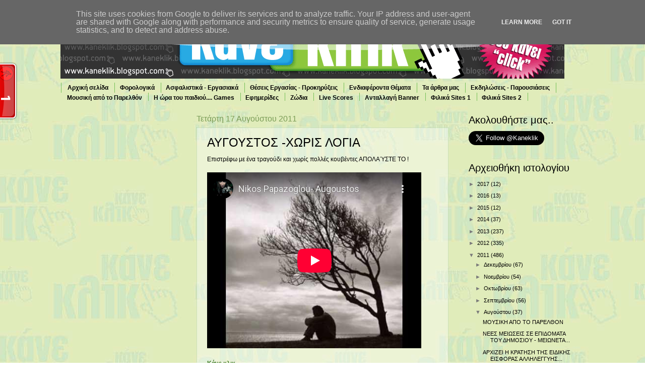

--- FILE ---
content_type: text/html; charset=UTF-8
request_url: https://www.kaneklik.gr/2011/08/blog-post_17.html
body_size: 19020
content:
<!DOCTYPE html>
<html class='v2' dir='ltr' xmlns='http://www.w3.org/1999/xhtml' xmlns:b='http://www.google.com/2005/gml/b' xmlns:data='http://www.google.com/2005/gml/data' xmlns:expr='http://www.google.com/2005/gml/expr'>
<script type='text/javascript'>

  var _gaq = _gaq || [];
  _gaq.push(['_setAccount', 'UA-18700857-3']);
  _gaq.push(['_trackPageview']);

  (function() {
    var ga = document.createElement('script'); ga.type = 'text/javascript'; ga.async = true;
    ga.src = ('https:' == document.location.protocol ? 'https://ssl' : 'http://www') + '.google-analytics.com/ga.js';
    var s = document.getElementsByTagName('script')[0]; s.parentNode.insertBefore(ga, s);
  })();

</script>
<head>
<link href='https://www.blogger.com/static/v1/widgets/335934321-css_bundle_v2.css' rel='stylesheet' type='text/css'/>



<script async src="//pagead2.googlesyndication.com/pagead/js/adsbygoogle.js"></script>
<script>
  (adsbygoogle = window.adsbygoogle || []).push({
    google_ad_client: "ca-pub-4841203918814541",
    enable_page_level_ads: true
  });
</script>
    <meta content='IE=EmulateIE7' http-equiv='X-UA-Compatible'/>
<script>
        $(document).ready(function() {
          $("a").each(function() {
            var i = $(this).attr("href");
            var n = i.replace(http://www.kaneklik.gr, "https://www.kaneklik.gr");
                              $(this).attr("href", function() {
              return n
            })
          })
        });
      </script>
<link href='https://www.kaneklik.gr/favicon.ico' rel='icon' type='image/x-icon'/>
<meta content='blogger' name='generator'/>
<link href='https://www.kaneklik.gr/feeds/posts/default' rel='alternate' title='Blogger Guider - Atom' type='application/atom+xml'/>
<link href='https://www.kaneklik.gr/feeds/posts/default?alt=rss' rel='alternate' title='Blogger Guider - RSS' type='application/rss+xml'/>
<link href='https://www.blogger.com/feeds/BLOGID/posts/default' rel='service.post' title='Blogger Guider - Atom' type='application/atom+xml'/>
<!--[if IE]><script type="text/javascript" src="https://www.blogger.com/static/v1/jsbin/2591933621-ieretrofit.js"></script> <![endif]-->
<meta content='http://www.kaneklik.gr/2011/08/blog-post_17.html' name='og:url:domain'/>
<!--[if IE]> <script> (function() { var html5 = ("abbr,article,aside,audio,canvas,datalist,details," + "figure,footer,header,hgroup,mark,menu,meter,nav,output," + "progress,section,time,video").split(','); for (var i = 0; i < html5.length; i++) { document.createElement(html5[i]); } try { document.execCommand('BackgroundImageCache', false, true); } catch(e) {} })(); </script> <![endif]-->
<meta content='width=1100' name='viewport'/>
<title>Κάνε κλικ: ΑΥΓΟΥΣΤΟΣ -ΧΩΡΙΣ ΛΟΓΙΑ</title>
<style id='page-skin-1' type='text/css'><!--
/*
-----------------------------------------------
Blogger Template Style
Name:     Watermark
Designer: Josh Peterson
URL:      www.noaesthetic.com
----------------------------------------------- */
/* Variable definitions
====================
<Variable name="keycolor" description="Main Color" type="color" default="#c0a154"/>
<Group description="Page Text" selector="body">
<Variable name="body.font" description="Font" type="font"
default="normal normal 14px Arial, Tahoma, Helvetica, FreeSans, sans-serif"/>
<Variable name="body.text.color" description="Text Color" type="color" default="#333333"/>
</Group>
<Group description="Backgrounds" selector=".main-inner">
<Variable name="body.background.color" description="Outer Background" type="color" default="#c0a154"/>
<Variable name="footer.background.color" description="Footer Background" type="color" default="transparent"/>
</Group>
<Group description="Links" selector=".main-inner">
<Variable name="link.color" description="Link Color" type="color" default="#cc3300"/>
<Variable name="link.visited.color" description="Visited Color" type="color" default="#993322"/>
<Variable name="link.hover.color" description="Hover Color" type="color" default="#ff3300"/>
</Group>
<Group description="Blog Title" selector=".header h1">
<Variable name="header.font" description="Title Font" type="font"
default="normal normal 60px Georgia, Utopia, 'Palatino Linotype', Palatino, serif"/>
<Variable name="header.text.color" description="Title Color" type="color" default="#ffffff" />
</Group>
<Group description="Blog Description" selector=".header .description">
<Variable name="description.text.color" description="Description Color" type="color"
default="#997755" />
</Group>
<Group description="Tabs Text" selector=".tabs-inner .widget li a">
<Variable name="tabs.font" description="Font" type="font"
default="normal normal 20px Georgia, Utopia, 'Palatino Linotype', Palatino, serif"/>
<Variable name="tabs.text.color" description="Text Color" type="color" default="#000000"/>
<Variable name="tabs.selected.text.color" description="Selected Color" type="color" default="#000000"/>
</Group>
<Group description="Tabs Background" selector=".tabs-outer .PageList">
<Variable name="tabs.background.color" description="Background Color" type="color" default="transparent"/>
<Variable name="tabs.separator.color" description="Separator Color" type="color" default="transparent"/>
</Group>
<Group description="Date Header" selector="h2.date-header">
<Variable name="date.font" description="Font" type="font"
default="normal normal 16px Arial, Tahoma, Helvetica, FreeSans, sans-serif"/>
<Variable name="date.text.color" description="Text Color" type="color" default="#997755"/>
</Group>
<Group description="Post" selector="h3.post-title, .comments h4">
<Variable name="post.title.font" description="Title Font" type="font"
default="normal normal 30px Georgia, Utopia, 'Palatino Linotype', Palatino, serif"/>
<Variable name="post.background.color" description="Background Color" type="color" default="transparent"/>
<Variable name="post.border.color" description="Border Color" type="color" default="#ccbb99" />
</Group>
<Group description="Post Footer" selector=".post-footer">
<Variable name="post.footer.text.color" description="Text Color" type="color" default="#997755"/>
</Group>
<Group description="Gadgets" selector="h2">
<Variable name="widget.title.font" description="Title Font" type="font"
default="normal normal 20px Georgia, Utopia, 'Palatino Linotype', Palatino, serif"/>
<Variable name="widget.title.text.color" description="Title Color" type="color" default="#000000"/>
<Variable name="widget.alternate.text.color" description="Alternate Color" type="color" default="#777777"/>
</Group>
<Group description="Footer" selector=".footer-inner">
<Variable name="footer.text.color" description="Text Color" type="color" default="#000000"/>
<Variable name="footer.widget.title.text.color" description="Gadget Title Color" type="color" default="#000000"/>
</Group>
<Group description="Footer Links" selector=".footer-inner">
<Variable name="footer.link.color" description="Link Color" type="color" default="#000000"/>
<Variable name="footer.link.visited.color" description="Visited Color" type="color" default="#666666"/>
<Variable name="footer.link.hover.color" description="Hover Color" type="color" default="#0c343d"/>
</Group>
<Variable name="body.background" description="Body Background" type="background"
color="transparent" default="$(color) url(http://www.blogblog.com/1kt/watermark/body_background_birds.png) repeat scroll top left"/>
<Variable name="body.background.overlay" description="Overlay Background" type="background" color="transparent"
default="transparent url(http://www.blogblog.com/1kt/watermark/body_overlay_birds.png) no-repeat scroll top right"/>
<Variable name="body.background.overlay.height" description="Overlay Background Height" type="length" default="121px"/>
<Variable name="tabs.background.inner" description="Tabs Background Inner" type="url" default="none"/>
<Variable name="tabs.background.outer" description="Tabs Background Outer" type="url" default="none"/>
<Variable name="tabs.border.size" description="Tabs Border Size" type="length" default="0"/>
<Variable name="tabs.shadow.spread" description="Tabs Shadow Spread" type="length" default="0"/>
<Variable name="main.padding.top" description="Main Padding Top" type="length" default="30px"/>
<Variable name="main.cap.height" description="Main Cap Height" type="length" default="0"/>
<Variable name="main.cap.image" description="Main Cap Image" type="url" default="none"/>
<Variable name="main.cap.overlay" description="Main Cap Overlay" type="url" default="none"/>
<Variable name="main.background" description="Main Background" type="background"
default="transparent none no-repeat scroll top left"/>
<Variable name="post.background.url" description="Post Background URL" type="url"
default="url(http://www.blogblog.com/1kt/watermark/post_background_birds.png)"/>
<Variable name="post.border.size" description="Post Border Size" type="length" default="1px"/>
<Variable name="post.border.style" description="Post Border Style" type="string" default="dotted"/>
<Variable name="post.shadow.spread" description="Post Shadow Spread" type="length" default="0"/>
<Variable name="footer.background" description="Footer Background" type="background"
color="transparent" default="$(color) url(http://www.blogblog.com/1kt/watermark/body_background_navigator.png) repeat scroll top left"/>
<Variable name="mobile.background.overlay" description="Mobile Background Overlay" type="string"
default="transparent none repeat scroll top left"/>
<Variable name="startSide" description="Side where text starts in blog language" type="automatic" default="left"/>
<Variable name="endSide" description="Side where text ends in blog language" type="automatic" default="right"/>
*/
/* Use this with templates/1ktemplate-*.html */
/* Content
----------------------------------------------- */
body {
font: normal normal 12px Arial, Tahoma, Helvetica, FreeSans, sans-serif;
color: #000000;
background: transparent url(http://4.bp.blogspot.com/-v-6j3Lt5-AQ/WHX5x_URjjI/AAAAAAAASYk/lokZhBbRoX0rEVu-eSZDHup0HkDYDYqIwCK4B/s0/background1.jpg) repeat scroll top left;
}
html body .content-outer {
min-width: 0;
max-width: 100%;
width: 100%;
}
.content-outer {
font-size: 92%;
}
a:link {
text-decoration:none;
color: #000000;
}
a:visited {
text-decoration:none;
color: #666666;
}
a:hover {
text-decoration:underline;
color: #0c343d;
}
.body-fauxcolumns .cap-top {
margin-top: 30px;
background: transparent none no-repeat scroll center center;
height: 121px;
}
.content-inner {
padding: 0;
}
/* Header
----------------------------------------------- */
.header-inner .Header .titlewrapper,
.header-inner .Header .descriptionwrapper {
padding-left: 20px;
padding-right: 20px;
}
.Header h1 {
font: normal normal 60px Arial, Tahoma, Helvetica, FreeSans, sans-serif;
color: transparent;
text-shadow: 2px 2px rgba(0, 0, 0, .1);
}
.Header h1 a {
color: transparent;
}
.Header .description {
font-size: 140%;
color: #000000;
}
/* Tabs
----------------------------------------------- */
.tabs-inner .section {
margin: 0 20px;
}
.tabs-inner .PageList, .tabs-inner .LinkList, .tabs-inner .Labels {
margin-left: -11px;
margin-right: -11px;
background-color: transparent;
border-top: 0 solid #ffffff;
border-bottom: 0 solid #ffffff;
-moz-box-shadow: 0 0 0 rgba(0, 0, 0, .3);
-webkit-box-shadow: 0 0 0 rgba(0, 0, 0, .3);
-goog-ms-box-shadow: 0 0 0 rgba(0, 0, 0, .3);
box-shadow: 0 0 0 rgba(0, 0, 0, .3);
}
.tabs-inner .PageList .widget-content,
.tabs-inner .LinkList .widget-content,
.tabs-inner .Labels .widget-content {
margin: -3px -11px;
background: transparent none  no-repeat scroll right;
}
.tabs-inner .widget ul {
padding: 2px 25px;
max-height: 34px;
background: transparent none no-repeat scroll left;
}
.tabs-inner .widget li {
border: none;
}
.tabs-inner .widget li a {
display: inline-block;
padding: .25em 1em;
font: normal bold 12px Arial, Tahoma, Helvetica, FreeSans, sans-serif;
color: #000000;
border-right: 1px solid #75c157;
}
.tabs-inner .widget li:first-child a {
border-left: 1px solid #75c157;
}
.tabs-inner .widget li.selected a, .tabs-inner .widget li a:hover {
color: #000000;
}
/* Headings
----------------------------------------------- */
h2 {
font: normal normal 20px Arial, Tahoma, Helvetica, FreeSans, sans-serif;
color: #000000;
margin: 0 0 .5em;
}
h2.date-header {
font: normal normal 16px Arial, Tahoma, Helvetica, FreeSans, sans-serif;
color: #7a9c57;
}
/* Main
----------------------------------------------- */
.main-inner .column-center-inner,
.main-inner .column-left-inner,
.main-inner .column-right-inner {
padding: 0 5px;
}
.main-outer {
margin-top: 0;
background: transparent none no-repeat scroll top left;
}
.main-inner {
padding-top: 30px;
}
.main-cap-top {
position: relative;
}
.main-cap-top .cap-right {
position: absolute;
height: 0;
width: 100%;
bottom: 0;
background: transparent none repeat-x scroll bottom center;
}
.main-cap-top .cap-left {
position: absolute;
height: 245px;
width: 280px;
right: 0;
bottom: 0;
background: transparent none no-repeat scroll bottom left;
}
/* Posts
----------------------------------------------- */
.post-outer {
padding: 15px 20px;
margin: 0 0 5px;
background: transparent url(http://www.blogblog.com/1kt/watermark/post_background_birds.png) repeat scroll top left;
_background-image: none;
border: dotted 1px #abcc9a;
-moz-box-shadow: 0 0 0 rgba(0, 0, 0, .1);
-webkit-box-shadow: 0 0 0 rgba(0, 0, 0, .1);
-goog-ms-box-shadow: 0 0 0 rgba(0, 0, 0, .1);
box-shadow: 0 0 0 rgba(0, 0, 0, .1);
}
h3.post-title {
font: normal normal 24px Arial, Tahoma, Helvetica, FreeSans, sans-serif;
margin: 0;
}
.comments h4 {
font: normal normal 24px Arial, Tahoma, Helvetica, FreeSans, sans-serif;
margin: 1em 0 0;
}
.post-body {
font-size: 105%;
line-height: 1.5;
position: relative;
}
.post-header {
margin: 0 0 1em;
color: #7a9c57;
}
.post-footer {
margin: 10px 0 0;
padding: 10px 0 0;
color: #7a9c57;
border-top: dashed 1px #7a7a7a;
}
#blog-pager {
font-size: 140%
}
#comments .comment-author {
padding-top: 1.5em;
border-top: dashed 1px #7a7a7a;
background-position: 0 1.5em;
}
#comments .comment-author:first-child {
padding-top: 0;
border-top: none;
}
.avatar-image-container {
margin: .2em 0 0;
}
/* Comments
----------------------------------------------- */
.comments .comments-content .icon.blog-author {
background-repeat: no-repeat;
background-image: url([data-uri]);
}
.comments .comments-content .loadmore a {
border-top: 1px solid #7a7a7a;
border-bottom: 1px solid #7a7a7a;
}
.comments .continue {
border-top: 2px solid #7a7a7a;
}
/* Widgets
----------------------------------------------- */
.widget ul, .widget #ArchiveList ul.flat {
padding: 0;
list-style: none;
}
.widget ul li, .widget #ArchiveList ul.flat li {
padding: .35em 0;
text-indent: 0;
border-top: dashed 1px #7a7a7a;
}
.widget ul li:first-child, .widget #ArchiveList ul.flat li:first-child {
border-top: none;
}
.widget .post-body ul {
list-style: disc;
}
.widget .post-body ul li {
border: none;
}
.widget .zippy {
color: #7a7a7a;
}
.post-body img, .post-body .tr-caption-container, .Profile img, .Image img,
.BlogList .item-thumbnail img {
padding: 5px;
background: #fff;
-moz-box-shadow: 1px 1px 5px rgba(0, 0, 0, .5);
-webkit-box-shadow: 1px 1px 5px rgba(0, 0, 0, .5);
-goog-ms-box-shadow: 1px 1px 5px rgba(0, 0, 0, .5);
box-shadow: 1px 1px 5px rgba(0, 0, 0, .5);
}
.post-body img, .post-body .tr-caption-container {
padding: 8px;
}
.post-body .tr-caption-container {
color: #333333;
}
.post-body .tr-caption-container img {
padding: 0;
background: transparent;
border: none;
-moz-box-shadow: 0 0 0 rgba(0, 0, 0, .1);
-webkit-box-shadow: 0 0 0 rgba(0, 0, 0, .1);
-goog-ms-box-shadow: 0 0 0 rgba(0, 0, 0, .1);
box-shadow: 0 0 0 rgba(0, 0, 0, .1);
}
/* Footer
----------------------------------------------- */
.footer-outer {
color:#abcc9a;
background: transparent url(http://www.blogblog.com/1kt/watermark/body_background_navigator.png) repeat scroll top left;
}
.footer-outer a {
color: #ddff58;
}
.footer-outer a:visited {
color: #bcdd36;
}
.footer-outer a:hover {
color: #ddff79;
}
.footer-outer .widget h2 {
color: #cdeebc;
}
/* Mobile
----------------------------------------------- */
body.mobile  {
background-size: 100% auto;
}
.mobile .body-fauxcolumn-outer {
background: transparent none repeat scroll top left;
}
html .mobile .mobile-date-outer {
border-bottom: none;
background: transparent url(http://www.blogblog.com/1kt/watermark/post_background_birds.png) repeat scroll top left;
_background-image: none;
margin-bottom: 10px;
}
.mobile .main-cap-top {
z-index: -1;
}
.mobile .content-outer {
font-size: 100%;
}
.mobile .post-outer {
padding: 10px;
}
.mobile .main-cap-top .cap-left {
background: transparent none no-repeat scroll bottom left;
}
.mobile .body-fauxcolumns .cap-top {
margin: 0;
}
.mobile-link-button {
background: transparent url(http://www.blogblog.com/1kt/watermark/post_background_birds.png) repeat scroll top left;
}
.mobile-link-button a:link, .mobile-link-button a:visited {
color: #000000;
}
.mobile-index-date .date-header {
color: #7a9c57;
}
.mobile-index-contents {
color: #000000;
}
.mobile .tabs-inner .section {
margin: 0;
}
.mobile .tabs-inner .PageList {
margin-left: 0;
margin-right: 0;
}
.mobile .tabs-inner .PageList .widget-content {
margin: 0;
color: #000000;
background: transparent url(http://www.blogblog.com/1kt/watermark/post_background_birds.png) repeat scroll top left;
}
.mobile .tabs-inner .PageList .widget-content .pagelist-arrow {
border-left: 1px solid #75c157;
}
.tabs-inner .widget {margin-left:10em;}
#AdSense1 {margin-top:-2.5em; margin-bottom:-1.2em;}
#AdSense4 {margin-top:1.5em;}
#PageList1 {margin-left:-2.8em; padding-right:0em; margin-top:0.8em;}
#PageList1 li{margin-left:-0.2em;}
--></style>
<style id='template-skin-1' type='text/css'><!--
body {
min-width: 1040px;
}
.content-outer, .content-fauxcolumn-outer, .region-inner {
min-width: 1040px;
max-width: 1040px;
_width: 1040px;
}
.main-inner .columns {
padding-left: 250px;
padding-right: 250px;
}
.main-inner .fauxcolumn-center-outer {
left: 250px;
right: 250px;
/* IE6 does not respect left and right together */
_width: expression(this.parentNode.offsetWidth -
parseInt("250px") -
parseInt("250px") + 'px');
}
.main-inner .fauxcolumn-left-outer {
width: 250px;
}
.main-inner .fauxcolumn-right-outer {
width: 250px;
}
.main-inner .column-left-outer {
width: 250px;
right: 100%;
margin-left: -250px;
}
.main-inner .column-right-outer {
width: 250px;
margin-right: -250px;
}
#layout {
min-width: 0;
}
#layout .content-outer {
min-width: 0;
width: 800px;
}
#layout .region-inner {
min-width: 0;
width: auto;
}
--></style>
<link href='https://www.blogger.com/dyn-css/authorization.css?targetBlogID=738768099383222419&amp;zx=3d27ff56-24f0-48a7-b451-a69560189d8e' media='none' onload='if(media!=&#39;all&#39;)media=&#39;all&#39;' rel='stylesheet'/><noscript><link href='https://www.blogger.com/dyn-css/authorization.css?targetBlogID=738768099383222419&amp;zx=3d27ff56-24f0-48a7-b451-a69560189d8e' rel='stylesheet'/></noscript>
<meta name='google-adsense-platform-account' content='ca-host-pub-1556223355139109'/>
<meta name='google-adsense-platform-domain' content='blogspot.com'/>

<!-- data-ad-client=ca-pub-4841203918814541 -->

<script type="text/javascript" language="javascript">
  // Supply ads personalization default for EEA readers
  // See https://www.blogger.com/go/adspersonalization
  adsbygoogle = window.adsbygoogle || [];
  if (typeof adsbygoogle.requestNonPersonalizedAds === 'undefined') {
    adsbygoogle.requestNonPersonalizedAds = 1;
  }
</script>


</head>
<body class='loading'>
<div class='navbar section' id='navbar'><div class='widget Navbar' data-version='1' id='Navbar1'><script type="text/javascript">
    function setAttributeOnload(object, attribute, val) {
      if(window.addEventListener) {
        window.addEventListener('load',
          function(){ object[attribute] = val; }, false);
      } else {
        window.attachEvent('onload', function(){ object[attribute] = val; });
      }
    }
  </script>
<div id="navbar-iframe-container"></div>
<script type="text/javascript" src="https://apis.google.com/js/platform.js"></script>
<script type="text/javascript">
      gapi.load("gapi.iframes:gapi.iframes.style.bubble", function() {
        if (gapi.iframes && gapi.iframes.getContext) {
          gapi.iframes.getContext().openChild({
              url: 'https://www.blogger.com/navbar/738768099383222419?po\x3d5851506789987326345\x26origin\x3dhttp://www.kaneklik.gr',
              where: document.getElementById("navbar-iframe-container"),
              id: "navbar-iframe"
          });
        }
      });
    </script><script type="text/javascript">
(function() {
var script = document.createElement('script');
script.type = 'text/javascript';
script.src = '//pagead2.googlesyndication.com/pagead/js/google_top_exp.js';
var head = document.getElementsByTagName('head')[0];
if (head) {
head.appendChild(script);
}})();
</script>
</div></div>
<div class='body-fauxcolumns'>
<div class='fauxcolumn-outer body-fauxcolumn-outer'>
<div class='cap-top'>
<div class='cap-left'></div>
<div class='cap-right'></div>
</div>
<div class='fauxborder-left'>
<div class='fauxborder-right'></div>
<div class='fauxcolumn-inner'>
</div>
</div>
<div class='cap-bottom'>
<div class='cap-left'></div>
<div class='cap-right'></div>
</div>
</div>
</div>
<div class='content'>
<div class='content-fauxcolumns'>
<div class='fauxcolumn-outer content-fauxcolumn-outer'>
<div class='cap-top'>
<div class='cap-left'></div>
<div class='cap-right'></div>
</div>
<div class='fauxborder-left'>
<div class='fauxborder-right'></div>
<div class='fauxcolumn-inner'>
</div>
</div>
<div class='cap-bottom'>
<div class='cap-left'></div>
<div class='cap-right'></div>
</div>
</div>
</div>
<div class='content-outer'>
<div class='content-cap-top cap-top'>
<div class='cap-left'></div>
<div class='cap-right'></div>
</div>
<div class='fauxborder-left content-fauxborder-left'>
<div class='fauxborder-right content-fauxborder-right'></div>
<div class='content-inner'>
<header>
<div class='header-outer'>
<div class='header-cap-top cap-top'>
<div class='cap-left'></div>
<div class='cap-right'></div>
</div>
<div class='fauxborder-left header-fauxborder-left'>
<div class='fauxborder-right header-fauxborder-right'></div>
<div class='region-inner header-inner'>
<div class='header section' id='header'><div class='widget Header' data-version='1' id='Header1'>
<div id='header-inner'>
<a href="https://www.kaneklik.gr/" style='display: block'>
<img alt='Κάνε κλικ' height='126px; ' id='Header1_headerimg' src='https://blogger.googleusercontent.com/img/b/R29vZ2xl/AVvXsEi-WExdyX-luwxrQ_ChbqbH4n71DWXdcQF_4yvGECZ7CqGE6MG7uEYBDapGE45OyNbhUGRVXW5fgqZgxM-tu3MFlEH7AUNmFRDN1IwobGNcRMEYS50epgchVaQKrxNWSq1HQ30PEBfSCKeB/s1600/1000x126.gif' style='display: block' width='1000px; '/>
</a>
</div>
</div></div>
</div>
</div>
<div class='header-cap-bottom cap-bottom'>
<div class='cap-left'></div>
<div class='cap-right'></div>
</div>
</div>
</header>
<div class='tabs-outer'>
<div class='tabs-cap-top cap-top'>
<div class='cap-left'></div>
<div class='cap-right'></div>
</div>
<div class='fauxborder-left tabs-fauxborder-left'>
<div class='fauxborder-right tabs-fauxborder-right'></div>
<div class='region-inner tabs-inner'>
<div class='tabs section' id='crosscol'><div class='widget PageList' data-version='1' id='PageList1'>
<h2>Σελίδες</h2>
<div class='widget-content'>
<ul>
<li>
<a href="https://www.kaneklik.gr/">Αρχική σελίδα</a>
</li>
<li>
<a href='http://kaneklik.blogspot.gr/search/label/grtax'>Φορολογικά</a>
</li>
<li>
<a href='http://kaneklik.blogspot.gr/search/label/asf'>Ασφαλιστικά - Εργασιακά</a>
</li>
<li>
<a href='http://kaneklik.blogspot.gr/search/label/job'>Θέσεις Εργασίας   -   Προκηρύξεις </a>
</li>
<li>
<a href='http://kaneklik.blogspot.gr/search/label/diaf'>Ενδιαφέροντα  Θέματα</a>
</li>
<li>
<a href='http://kaneklik.blogspot.gr/search/label/klikart'>Τα άρθρα μας</a>
</li>
<li>
<a href='http://kaneklik.blogspot.gr/search/label/events'>Εκδηλώσεις  -  Παρουσιάσεις </a>
</li>
<li>
<a href='http://kaneklik.blogspot.gr/search/label/%CE%9C%CE%9F%CE%A5%CE%A3%CE%99%CE%9A%CE%97%20%CE%91%CE%A0%CE%9F%20%CE%A4%CE%9F%20%CE%A0%CE%91%CE%A1%CE%95%CE%9B%CE%98%CE%9F%CE%9D'>Μουσική από το Παρελθόν</a>
</li>
<li>
<a href="https://www.kaneklik.gr/p/blog-page_24.html">Η ώρα του παιδιού.... Games</a>
</li>
<li>
<a href="https://www.kaneklik.gr/p/blog-page_218.html">Εφημερίδες</a>
</li>
<li>
<a href="https://www.kaneklik.gr/p/blog-page_8831.html">Ζώδια</a>
</li>
<li>
<a href="https://www.kaneklik.gr/p/live-scores.html">Live Scores</a>
</li>
<li>
<a href="https://www.kaneklik.gr/p/banner.html">Ανταλλαγή Banner</a>
</li>
<li>
<a href="https://www.kaneklik.gr/p/sites-1.html">Φιλικά Sites 1</a>
</li>
<li>
<a href="https://www.kaneklik.gr/p/sites-2.html">Φιλικά Sites 2</a>
</li>
<li>
<a href="https://www.kaneklik.gr/p/tv.html">Τι παίζει τώρα στην TV</a>
</li>
</ul>
<div class='clear'></div>
</div>
</div></div>
<div class='tabs no-items section' id='crosscol-overflow'></div>
</div>
</div>
<div class='tabs-cap-bottom cap-bottom'>
<div class='cap-left'></div>
<div class='cap-right'></div>
</div>
</div>
<div class='main-outer'>
<div class='main-cap-top cap-top'>
<div class='cap-left'></div>
<div class='cap-right'></div>
</div>
<div class='fauxborder-left main-fauxborder-left'>
<div class='fauxborder-right main-fauxborder-right'></div>
<div class='region-inner main-inner'>
<div class='columns fauxcolumns'>
<div class='fauxcolumn-outer fauxcolumn-center-outer'>
<div class='cap-top'>
<div class='cap-left'></div>
<div class='cap-right'></div>
</div>
<div class='fauxborder-left'>
<div class='fauxborder-right'></div>
<div class='fauxcolumn-inner'>
</div>
</div>
<div class='cap-bottom'>
<div class='cap-left'></div>
<div class='cap-right'></div>
</div>
</div>
<div class='fauxcolumn-outer fauxcolumn-left-outer'>
<div class='cap-top'>
<div class='cap-left'></div>
<div class='cap-right'></div>
</div>
<div class='fauxborder-left'>
<div class='fauxborder-right'></div>
<div class='fauxcolumn-inner'>
</div>
</div>
<div class='cap-bottom'>
<div class='cap-left'></div>
<div class='cap-right'></div>
</div>
</div>
<div class='fauxcolumn-outer fauxcolumn-right-outer'>
<div class='cap-top'>
<div class='cap-left'></div>
<div class='cap-right'></div>
</div>
<div class='fauxborder-left'>
<div class='fauxborder-right'></div>
<div class='fauxcolumn-inner'>
</div>
</div>
<div class='cap-bottom'>
<div class='cap-left'></div>
<div class='cap-right'></div>
</div>
</div>
<!-- corrects IE6 width calculation -->
<div class='columns-inner'>
<div class='column-center-outer'>
<div class='column-center-inner'>
<div class='main section' id='main'><div class='widget Blog' data-version='1' id='Blog1'>
<div class='blog-posts hfeed'>

          <div class="date-outer">
        
<h2 class='date-header'><span>Τετάρτη 17 Αυγούστου 2011</span></h2>

          <div class="date-posts">
        
<div class='post-outer'>
<div class='post hentry'>
<a name='5851506789987326345'></a>
<h3 class='post-title entry-title'>
ΑΥΓΟΥΣΤΟΣ -ΧΩΡΙΣ ΛΟΓΙΑ
</h3>
<div class='post-header'>
<div class='post-header-line-1'></div>
</div>
<div class='post-body entry-content'>
<div dir="ltr" style="text-align: left;" trbidi="on">
<div dir="ltr" style="text-align: left;" trbidi="on">
<span class="Apple-style-span" style="font-family: Arial, Helvetica, sans-serif;">Επιστρέφω με ένα τραγούδι και χωρίς πολλές κουβέντες&nbsp;ΑΠΟΛΑΎΣΤΕ&nbsp;ΤΟ !<br />&nbsp;</span></div>
<iframe allowfullscreen="" frameborder="0" height="349" src="https://www.youtube-nocookie.com/embed/y7SRB-jNmnI" width="425"></iframe><br />
<br />
<span class="Apple-style-span" style="font-family: Arial, Helvetica, sans-serif;"><a href="https://kaneklik.blogspot.com/"><span class="Apple-style-span" style="color: #38761d;"><b>Κάνε κλικ</b></span></a></span><br />
<br /></div>
<iframe allowTransparency='true' frameborder='0' scrolling='no' src="https://www.facebook.com/plugins/like.php?href=http://www.kaneklik.gr/2011/08/blog-post_17.html&layout=standard&show_faces=false&width=100&action=like&font=arial&colorscheme=light" style='border:none; overflow:hidden; width:450px; height:40px;'></iframe>
<div style='clear: both;'></div>
</div>
<div class='post-footer'>
<div class='post-footer-line post-footer-line-1'><span class='post-timestamp'>
στις
<a class='timestamp-link' href="https://www.kaneklik.gr/2011/08/blog-post_17.html" rel='bookmark' title='permanent link'><abbr class='published' title='2011-08-17T01:50:00+03:00'>1:50:00&#8239;π.μ.</abbr></a>
</span>
<span class='post-comment-link'>
</span>
<span class='post-icons'>
<span class='item-action'>
<a href='https://www.blogger.com/email-post/738768099383222419/5851506789987326345' title='Αποστολή ανάρτησης'>
<img alt='' class='icon-action' height='13' src='http://img1.blogblog.com/img/icon18_email.gif' width='18'/>
</a>
</span>
<span class='item-control blog-admin pid-737984945'>
<a href='https://www.blogger.com/post-edit.g?blogID=738768099383222419&postID=5851506789987326345&from=pencil' title='Επεξεργασία ανάρτησης'>
<img alt='' class='icon-action' height='18' src='https://resources.blogblog.com/img/icon18_edit_allbkg.gif' width='18'/>
</a>
</span>
</span>
<div class='post-share-buttons'>
<a class='goog-inline-block share-button sb-email' href='https://www.blogger.com/share-post.g?blogID=738768099383222419&postID=5851506789987326345&target=email' target='_blank' title='Αποστολή με μήνυμα ηλεκτρονικού ταχυδρομείου
'><span class='share-button-link-text'>Αποστολή με μήνυμα ηλεκτρονικού ταχυδρομείου
</span></a><a class='goog-inline-block share-button sb-blog' href='https://www.blogger.com/share-post.g?blogID=738768099383222419&postID=5851506789987326345&target=blog' onclick='window.open(this.href, "_blank", "height=270,width=475"); return false;' target='_blank' title='BlogThis!'><span class='share-button-link-text'>BlogThis!</span></a><a class='goog-inline-block share-button sb-twitter' href='https://www.blogger.com/share-post.g?blogID=738768099383222419&postID=5851506789987326345&target=twitter' target='_blank' title='Κοινοποίηση στο X'><span class='share-button-link-text'>Κοινοποίηση στο X</span></a><a class='goog-inline-block share-button sb-facebook' href='https://www.blogger.com/share-post.g?blogID=738768099383222419&postID=5851506789987326345&target=facebook' onclick='window.open(this.href, "_blank", "height=430,width=640"); return false;' target='_blank' title='Μοιραστείτε το στο Facebook'><span class='share-button-link-text'>Μοιραστείτε το στο Facebook</span></a><a class='goog-inline-block share-button sb-pinterest' href='https://www.blogger.com/share-post.g?blogID=738768099383222419&postID=5851506789987326345&target=pinterest' target='_blank' title='Κοινοποίηση στο Pinterest'><span class='share-button-link-text'>Κοινοποίηση στο Pinterest</span></a>
</div>
</div>
<div class='post-footer-line post-footer-line-2'></div>
<div class='post-footer-line post-footer-line-3'></div>
</div>
</div>
<div class='comments' id='comments'>
<a name='comments'></a>
<h4>Δεν υπάρχουν σχόλια:</h4>
<div id='Blog1_comments-block-wrapper'>
<dl class='avatar-comment-indent' id='comments-block'>
</dl>
</div>
<p class='comment-footer'>
<div class='comment-form'>
<a name='comment-form'></a>
<h4 id='comment-post-message'>Δημοσίευση σχολίου</h4>
<p>
</p>
<a href='https://www.blogger.com/comment/frame/738768099383222419?po=5851506789987326345&hl=el&saa=85391&origin=http://www.kaneklik.gr' id='comment-editor-src'></a>
<iframe allowtransparency='true' class='blogger-iframe-colorize blogger-comment-from-post' frameborder='0' height='410px' id='comment-editor' name='comment-editor' src='' width='100%'></iframe>
<script src='https://www.blogger.com/static/v1/jsbin/2830521187-comment_from_post_iframe.js' type='text/javascript'></script>
<script type='text/javascript'>
      BLOG_CMT_createIframe('https://www.blogger.com/rpc_relay.html');
    </script>
</div>
</p>
</div>
</div>
<div class='inline-ad'>
<script async src="//pagead2.googlesyndication.com/pagead/js/adsbygoogle.js"></script>
<!-- kaneklik_main_Blog1_1x1_as -->
<ins class="adsbygoogle"
     style="display:block"
     data-ad-client="ca-pub-4841203918814541"
     data-ad-host="ca-host-pub-1556223355139109"
     data-ad-host-channel="L0007"
     data-ad-slot="1465689524"
     data-ad-format="auto"></ins>
<script>
(adsbygoogle = window.adsbygoogle || []).push({});
</script>
</div>

        </div></div>
      
</div>
<div class='blog-pager' id='blog-pager'>
<span id='blog-pager-newer-link'>
<a class='blog-pager-newer-link' href="https://www.kaneklik.gr/2011/08/blog-post_9542.html" id='Blog1_blog-pager-newer-link' title='Νεότερη ανάρτηση'>Νεότερη ανάρτηση</a>
</span>
<span id='blog-pager-older-link'>
<a class='blog-pager-older-link' href="https://www.kaneklik.gr/2011/08/blog-post_86.html" id='Blog1_blog-pager-older-link' title='Παλαιότερη Ανάρτηση'>Παλαιότερη Ανάρτηση</a>
</span>
<a class='home-link' href="https://www.kaneklik.gr/">Αρχική σελίδα</a>
</div>
<div class='clear'></div>
<div class='post-feeds'>
<div class='feed-links'>
Εγγραφή σε:
<a class='feed-link' href="https://www.kaneklik.gr/feeds/5851506789987326345/comments/default" target='_blank' type='application/atom+xml'>Σχόλια ανάρτησης (Atom)</a>
</div>
</div>
</div></div>
</div>
</div>
<div class='column-left-outer'>
<div class='column-left-inner'>
<aside>
<div class='sidebar section' id='sidebar-left-1'><div class='widget AdSense' data-version='1' id='AdSense1'>
<div class='widget-content'>
<script async src="//pagead2.googlesyndication.com/pagead/js/adsbygoogle.js"></script>
<!-- kaneklik_sidebar-left-1_AdSense1_1x1_as -->
<ins class="adsbygoogle"
     style="display:block"
     data-ad-client="ca-pub-4841203918814541"
     data-ad-host="ca-host-pub-1556223355139109"
     data-ad-host-channel="L0001"
     data-ad-slot="9152607854"
     data-ad-format="auto"></ins>
<script>
(adsbygoogle = window.adsbygoogle || []).push({});
</script>
<div class='clear'></div>
</div>
</div><div class='widget HTML' data-version='1' id='HTML8'>
<h2 class='title'>Γίνε μέλος της παρέας μας στο Facebook</h2>
<div class='widget-content'>
<iframe src="https://www.facebook.com/plugins/page.php?href=https%3A%2F%2Fwww.facebook.com%2FKaneklik%2F&tabs&width=215&height=170&small_header=true&adapt_container_width=true&hide_cover=false&show_facepile=true&appId" width="215" height="170" style="border:none;overflow:hidden" scrolling="no" frameborder="0" allowtransparency="true"></iframe>
</div>
<div class='clear'></div>
</div><div class='widget HTML' data-version='1' id='HTML4'>
<div class='widget-content'>
<script id="_wau2eg">var _wau = _wau || [];
_wau.push(["tab", "48kicodr8nyb", "2eg", "left-upper"]);
(function() {var s=document.createElement("script"); s.async=true;
s.src="//widgets.amung.us/tab.js";
document.getElementsByTagName("head")[0].appendChild(s);
})();</script>
</div>
<div class='clear'></div>
</div><div class='widget HTML' data-version='1' id='HTML1'>
<div class='widget-content'>
<div style="width:250px;text-align:left;"><iframe src="//www.eortologio.net/widget.php?color=555555&color2=befebb&bgcolor=cff6ab&width=215&height=110"	
			 width="215" height="110" scrolling=no marginwidth=0 marginheight=0 frameborder=0 border=0 style="border:0;margin:0;padding:0;"></iframe><a style="font-size:13px;color:#404040;text-decoration:none;text-shadow: 0px 1px 0px #F0F0F0" href="//www.eortologio.net" target="_blank">Εορτολόγιο</a> &#160;</div>
</div>
<div class='clear'></div>
</div><div class='widget PopularPosts' data-version='1' id='PopularPosts2'>
<h2>Δημοφιλείς αναρτήσεις</h2>
<div class='widget-content popular-posts'>
<ul>
<li>
<div class='item-thumbnail-only'>
<div class='item-thumbnail'>
<a href="https://www.kaneklik.gr/2012/02/blog-post_24.html" target='_blank'>
<img alt='' border='0' src='https://blogger.googleusercontent.com/img/b/R29vZ2xl/AVvXsEgBdEFCrV8RT4Yr-XuTpghid8p-aEHUEQZGrRJpBn-ridxTdo4WLB9JA7EhdWJTRFWfl8PsiNVQJ0IfjdlOrj9mSPWt8UXvygrUqxS25K5K1H99cW1eLP930dpKfZLMJ28Ck_apPICcu46d/w72-h72-p-k-no-nu/ergosimo.TIF'/>
</a>
</div>
<div class='item-title'><a href="https://www.kaneklik.gr/2012/02/blog-post_24.html">ΕΡΓΟΣΗΜΟ - ΔΙΕΥΚΡΙΝΗΣΕΙΣ ΑΠΟ ΤΟ ΙΚΑ ΣΧΕΤΙΚΑ ΜΕ ΤΗΝ ΕΦΑΡΜΟΓΗ ΤΟΥ ΜΕΤΡΟΥ</a></div>
</div>
<div style='clear: both;'></div>
</li>
<li>
<div class='item-thumbnail-only'>
<div class='item-thumbnail'>
<a href="https://www.kaneklik.gr/2012/01/399.html" target='_blank'>
<img alt='' border='0' src='https://blogger.googleusercontent.com/img/b/R29vZ2xl/AVvXsEi0MjfKx_Jpiyh5OInjCFM74xUSM8Qh5OgHhTrx_XWtjbrbORWwrrHj3g1phcDMfembLDrR5m9L9jmF6zovFlcHImsbie-avrCBJIV3NL5PZdxC1ZyNqGSws8kALGy_sczdSoMe4igk4SvK/w72-h72-p-k-no-nu/logoelta.jpg'/>
</a>
</div>
<div class='item-title'><a href="https://www.kaneklik.gr/2012/01/399.html">ΕΛΤΑ 399 ΘΕΣΕΙΣ ΟΡΙΣΜΕΝΟΥ ΧΡΟΝΟΥ ΣΕ ΤΡΕΙΣ ΝΕΕΣ ΠΡΟΚΗΡΥΞΕΙΣ  ΠΟΥ ΑΦΟΡΟΥΝ ΥΠΗΡΕΣΙΕΣ ΤΟΥ ΝΟΜΟΥ ΑΤΤΙΚΗΣ</a></div>
</div>
<div style='clear: both;'></div>
</li>
<li>
<div class='item-thumbnail-only'>
<div class='item-thumbnail'>
<a href="https://www.kaneklik.gr/2010/12/23-5-10.html" target='_blank'>
<img alt='' border='0' src='https://blogger.googleusercontent.com/img/b/R29vZ2xl/AVvXsEiQ1geWXNRTQuw_qKUiqGmt8nAAjIBLefTCu4He86rCeW3PPRDG8zdE5ukVXFZlTblWt64atfyF_qOPdKAlFEDvbMDLStLoG42lg80XKfC5YRL70fa0peRagWjk0l1_P0cIW1zoZl2iTa8s/w72-h72-p-k-no-nu/dieta.jpg'/>
</a>
</div>
<div class='item-title'><a href="https://www.kaneklik.gr/2010/12/23-5-10.html">ΔΙΑΙΤΑ 23 ΗΜΕΡΩΝ ΜΕ ΠΡΟΒΛΕΠΟΜΕΝΗ ΑΠΩΛΕΙΑ 5-10 ΚΙΛΩΝ</a></div>
</div>
<div style='clear: both;'></div>
</li>
<li>
<div class='item-thumbnail-only'>
<div class='item-thumbnail'>
<a href="https://www.kaneklik.gr/2012/03/29-55.html" target='_blank'>
<img alt='' border='0' src='https://blogger.googleusercontent.com/img/b/R29vZ2xl/AVvXsEgSgqU2MpGUiUpT8TizCwcppXiwcK3ne3MFpgxWRaGTvJjTPTNlDV1b51ACsdAf_38AvoMkIwNixuxXKiLpxpXLeifOdF0ADaturD_Fmz8iKbP80P1OczA4KzwkVJ4A_4RdUCufU8PMy7tw/w72-h72-p-k-no-nu/images.jpg'/>
</a>
</div>
<div class='item-title'><a href="https://www.kaneklik.gr/2012/03/29-55.html">ΑΝΑΝΕΩΣΗ ΒΙΒΛΙΑΡΙΩΝ ΑΣΘΕΝΕΙΑΣ ΤΩΝ ΑΝΕΡΓΩΝ ΗΛΙΚΙΑΣ ΑΝΩ ΤΩΝ 29 ΕΩΣ 55 ΕΤΩΝ - ΔΙΚΑΙΟΥΧΟΙ ΠΡΟΫΠΟΘΕΣΕΙΣ</a></div>
</div>
<div style='clear: both;'></div>
</li>
<li>
<div class='item-thumbnail-only'>
<div class='item-thumbnail'>
<a href="https://www.kaneklik.gr/2012/02/blog-post_09.html" target='_blank'>
<img alt='' border='0' src='https://blogger.googleusercontent.com/img/b/R29vZ2xl/AVvXsEgh36bqueOGAQncrq_wkmY0Mv-toTidvIifRMyiVj_VgC5rmpAtI0THCzvbmq5bK88JFyQFkUUDIxYKNeVOU62dqZT4MexLletRvludRPZy2bNHTxyP5yzKG_cq_L5vXbfkqEXdIyYsRAYk/w72-h72-p-k-no-nu/IKA.jpg'/>
</a>
</div>
<div class='item-title'><a href="https://www.kaneklik.gr/2012/02/blog-post_09.html">ΠΩΣ ΘΑ ΓΙΝΕΙ Η ΘΕΩΡΗΣΗ ΒΙΒΛΙΑΡΙΩΝ ΑΣΘΕΝΕΙΑΣ ΤΩΝ ΕΠΙΔΟΤΟΥΜΕΝΩΝ ΑΝΕΡΓΩΝ ΤΟ 2012</a></div>
</div>
<div style='clear: both;'></div>
</li>
<li>
<div class='item-thumbnail-only'>
<div class='item-thumbnail'>
<a href="https://www.kaneklik.gr/2013/07/ergosimo-ika-egkyklios-43-2013.html" target='_blank'>
<img alt='' border='0' src='https://blogger.googleusercontent.com/img/b/R29vZ2xl/AVvXsEi5xJs7e4uiG2QPvs7Ce7eg1LD8F1l85kuY7b7wsIG1vVTvhJJ0GScWtTQlvOeuXuRr9Yh3NWaSJA2OY12jwiETN25Y94nHo4IBbEl4qonyI4Thb6h1imoQeK2JtXcv96ZEkbUK4Ob4LGi8/w72-h72-p-k-no-nu/ergosimo.PNG'/>
</a>
</div>
<div class='item-title'><a href="https://www.kaneklik.gr/2013/07/ergosimo-ika-egkyklios-43-2013.html">ΟΛΕΣ ΟΙ ΑΛΛΑΓΕΣ ΣΤΟ ΕΡΓΟΣΗΜΟ ΣΎΜΦΩΝΑ ΜΕ ΤΗΝ ΝΕΑ ΕΓΚΎΚΛΙΟ - ΑΝΑΛΥΤΙΚΑ ΠΑΡΑΔΕΙΓΜΑΤΑ</a></div>
</div>
<div style='clear: both;'></div>
</li>
<li>
<div class='item-thumbnail-only'>
<div class='item-thumbnail'>
<a href="https://www.kaneklik.gr/2012/03/192012.html" target='_blank'>
<img alt='' border='0' src='https://blogger.googleusercontent.com/img/b/R29vZ2xl/AVvXsEih6RHzWJJz0h0eaMTIP85HEmFJEnR8rD4uItqVjDEjUvngLxAlyvg4qBsSlcK8fEhXbCBeoaZpyXrYXnCWXHJJvAy6yL8ESuoMj2jVHQFP1yYFnLoLR_2MVj2AQxpqJILEIBY4PQyJFblg/w72-h72-p-k-no-nu/logoelta.jpg'/>
</a>
</div>
<div class='item-title'><a href="https://www.kaneklik.gr/2012/03/192012.html">ΕΛΤΑ ΔΗΜΟΣΙΕΥΘΗΚΑΝ ΤΑ ΑΠΟΤΕΛΕΣΜΑΤΑ ΤΗΣ ΣΟΧ19/2012</a></div>
</div>
<div style='clear: both;'></div>
</li>
<li>
<div class='item-thumbnail-only'>
<div class='item-thumbnail'>
<a href="https://www.kaneklik.gr/2011/03/blog-post_07.html" target='_blank'>
<img alt='' border='0' src='https://blogger.googleusercontent.com/img/b/R29vZ2xl/AVvXsEi0MjfKx_Jpiyh5OInjCFM74xUSM8Qh5OgHhTrx_XWtjbrbORWwrrHj3g1phcDMfembLDrR5m9L9jmF6zovFlcHImsbie-avrCBJIV3NL5PZdxC1ZyNqGSws8kALGy_sczdSoMe4igk4SvK/w72-h72-p-k-no-nu/logoelta.jpg'/>
</a>
</div>
<div class='item-title'><a href="https://www.kaneklik.gr/2011/03/blog-post_07.html">ΑΠΟΤΕΛΕΣΜΑΤΑ ΔΙΑΓΩΝΙΣΜΩΝ ΕΛΤΑ 2012</a></div>
</div>
<div style='clear: both;'></div>
</li>
<li>
<div class='item-thumbnail-only'>
<div class='item-thumbnail'>
<a href="https://www.kaneklik.gr/2013/04/ergosimo-oles-oi-allages-2013.html" target='_blank'>
<img alt='' border='0' src='https://blogger.googleusercontent.com/img/b/R29vZ2xl/AVvXsEgBdEFCrV8RT4Yr-XuTpghid8p-aEHUEQZGrRJpBn-ridxTdo4WLB9JA7EhdWJTRFWfl8PsiNVQJ0IfjdlOrj9mSPWt8UXvygrUqxS25K5K1H99cW1eLP930dpKfZLMJ28Ck_apPICcu46d/w72-h72-p-k-no-nu/ergosimo.TIF'/>
</a>
</div>
<div class='item-title'><a href="https://www.kaneklik.gr/2013/04/ergosimo-oles-oi-allages-2013.html">ΕΡΓΟΣΗΜΟ - ΟΛΕΣ ΟΙ ΑΛΛΑΓΕΣ ΠΟΥ ΕΠΗΛΘΑΝ ΜΕ ΤΟ ΑΡΘΡΟ 74 ΤΟΥ Ν.4144/2013</a></div>
</div>
<div style='clear: both;'></div>
</li>
<li>
<div class='item-thumbnail-only'>
<div class='item-thumbnail'>
<a href="https://www.kaneklik.gr/2013/03/ika-biliario-astheneias-2013.html" target='_blank'>
<img alt='' border='0' src='https://blogger.googleusercontent.com/img/b/R29vZ2xl/AVvXsEi7Kl_hppaSBvQzbaHNWmVE91Cmkqmik6UHJo1kXc5nztrrz_lDlqe8GydRQPmSDPTP6jDySCWztKdx7H6HVplbfPmDLh16w37kr-BgLqvauWI57ftxyCbScKAARXpKNLkHu85fA9zRQhx2/w72-h72-p-k-no-nu/ypourgeio_ergasias_logo.jpg'/>
</a>
</div>
<div class='item-title'><a href="https://www.kaneklik.gr/2013/03/ika-biliario-astheneias-2013.html">ΘΕΩΡΗΣΗ ΒΙΒΛΙΑΡΙΟΥ ΑΣΘΕΝΕΙΑΣ ΜΕ 50 ΕΝΣΗΜΑ ΚΑΙ ΓΙΑ ΤΟ 2013 ΓΙΑ ΤΟΥΣ ΑΣΦΑΛΙΣΜΕΝΟΥΣ ΤΟΥ ΙΚΑ</a></div>
</div>
<div style='clear: both;'></div>
</li>
</ul>
<div class='clear'></div>
</div>
</div><div class='widget HTML' data-version='1' id='HTML14'>
<div class='widget-content'>
<a href="https://s06.flagcounter.com/more/62sb"><img border="0" alt="free counters" src="http://s06.flagcounter.com/count/62sb/bg=FFFFFF/txt=000000/border=CCCCCC/columns=2/maxflags=50/viewers=0/labels=1/" /></a>
</div>
<div class='clear'></div>
</div><div class='widget Stats' data-version='1' id='Stats1'>
<h2>Εμφανίσεις Σελίδων</h2>
<div class='widget-content'>
<div id='Stats1_content' style='display: none;'>
<span class='counter-wrapper graph-counter-wrapper' id='Stats1_totalCount'>
</span>
<div class='clear'></div>
</div>
</div>
</div></div>
</aside>
</div>
</div>
<div class='column-right-outer'>
<div class='column-right-inner'>
<aside>
<div class='sidebar section' id='sidebar-right-1'><div class='widget HTML' data-version='1' id='HTML5'>
<h2 class='title'>Ακολουθήστε μας..</h2>
<div class='widget-content'>
<a href="https://twitter.com/Kaneklik" class="twitter-follow-button" data-show-count="false" data-size="large">Follow @Kaneklik</a>
<script>!function(d,s,id){var js,fjs=d.getElementsByTagName(s)[0];if(!d.getElementById(id)){js=d.createElement(s);js.id=id;js.src="//platform.twitter.com/widgets.js";fjs.parentNode.insertBefore(js,fjs);}}(document,"script","twitter-wjs");</script>
</div>
<div class='clear'></div>
</div><div class='widget BlogArchive' data-version='1' id='BlogArchive1'>
<h2>Αρχειοθήκη ιστολογίου</h2>
<div class='widget-content'>
<div id='ArchiveList'>
<div id='BlogArchive1_ArchiveList'>
<ul class='hierarchy'>
<li class='archivedate collapsed'>
<a class='toggle' href='javascript:void(0)'>
<span class='zippy'>

        &#9658;&#160;
      
</span>
</a>
<a class='post-count-link' href="https://www.kaneklik.gr/2017/">
2017
</a>
<span class='post-count' dir='ltr'>(12)</span>
<ul class='hierarchy'>
<li class='archivedate collapsed'>
<a class='toggle' href='javascript:void(0)'>
<span class='zippy'>

        &#9658;&#160;
      
</span>
</a>
<a class='post-count-link' href="https://www.kaneklik.gr/2017/08/">
Αυγούστου
</a>
<span class='post-count' dir='ltr'>(1)</span>
</li>
</ul>
<ul class='hierarchy'>
<li class='archivedate collapsed'>
<a class='toggle' href='javascript:void(0)'>
<span class='zippy'>

        &#9658;&#160;
      
</span>
</a>
<a class='post-count-link' href="https://www.kaneklik.gr/2017/06/">
Ιουνίου
</a>
<span class='post-count' dir='ltr'>(2)</span>
</li>
</ul>
<ul class='hierarchy'>
<li class='archivedate collapsed'>
<a class='toggle' href='javascript:void(0)'>
<span class='zippy'>

        &#9658;&#160;
      
</span>
</a>
<a class='post-count-link' href="https://www.kaneklik.gr/2017/05/">
Μαΐου
</a>
<span class='post-count' dir='ltr'>(1)</span>
</li>
</ul>
<ul class='hierarchy'>
<li class='archivedate collapsed'>
<a class='toggle' href='javascript:void(0)'>
<span class='zippy'>

        &#9658;&#160;
      
</span>
</a>
<a class='post-count-link' href="https://www.kaneklik.gr/2017/04/">
Απριλίου
</a>
<span class='post-count' dir='ltr'>(2)</span>
</li>
</ul>
<ul class='hierarchy'>
<li class='archivedate collapsed'>
<a class='toggle' href='javascript:void(0)'>
<span class='zippy'>

        &#9658;&#160;
      
</span>
</a>
<a class='post-count-link' href="https://www.kaneklik.gr/2017/03/">
Μαρτίου
</a>
<span class='post-count' dir='ltr'>(1)</span>
</li>
</ul>
<ul class='hierarchy'>
<li class='archivedate collapsed'>
<a class='toggle' href='javascript:void(0)'>
<span class='zippy'>

        &#9658;&#160;
      
</span>
</a>
<a class='post-count-link' href="https://www.kaneklik.gr/2017/02/">
Φεβρουαρίου
</a>
<span class='post-count' dir='ltr'>(3)</span>
</li>
</ul>
<ul class='hierarchy'>
<li class='archivedate collapsed'>
<a class='toggle' href='javascript:void(0)'>
<span class='zippy'>

        &#9658;&#160;
      
</span>
</a>
<a class='post-count-link' href="https://www.kaneklik.gr/2017/01/">
Ιανουαρίου
</a>
<span class='post-count' dir='ltr'>(2)</span>
</li>
</ul>
</li>
</ul>
<ul class='hierarchy'>
<li class='archivedate collapsed'>
<a class='toggle' href='javascript:void(0)'>
<span class='zippy'>

        &#9658;&#160;
      
</span>
</a>
<a class='post-count-link' href="https://www.kaneklik.gr/2016/">
2016
</a>
<span class='post-count' dir='ltr'>(13)</span>
<ul class='hierarchy'>
<li class='archivedate collapsed'>
<a class='toggle' href='javascript:void(0)'>
<span class='zippy'>

        &#9658;&#160;
      
</span>
</a>
<a class='post-count-link' href="https://www.kaneklik.gr/2016/12/">
Δεκεμβρίου
</a>
<span class='post-count' dir='ltr'>(6)</span>
</li>
</ul>
<ul class='hierarchy'>
<li class='archivedate collapsed'>
<a class='toggle' href='javascript:void(0)'>
<span class='zippy'>

        &#9658;&#160;
      
</span>
</a>
<a class='post-count-link' href="https://www.kaneklik.gr/2016/09/">
Σεπτεμβρίου
</a>
<span class='post-count' dir='ltr'>(5)</span>
</li>
</ul>
<ul class='hierarchy'>
<li class='archivedate collapsed'>
<a class='toggle' href='javascript:void(0)'>
<span class='zippy'>

        &#9658;&#160;
      
</span>
</a>
<a class='post-count-link' href="https://www.kaneklik.gr/2016/08/">
Αυγούστου
</a>
<span class='post-count' dir='ltr'>(1)</span>
</li>
</ul>
<ul class='hierarchy'>
<li class='archivedate collapsed'>
<a class='toggle' href='javascript:void(0)'>
<span class='zippy'>

        &#9658;&#160;
      
</span>
</a>
<a class='post-count-link' href="https://www.kaneklik.gr/2016/01/">
Ιανουαρίου
</a>
<span class='post-count' dir='ltr'>(1)</span>
</li>
</ul>
</li>
</ul>
<ul class='hierarchy'>
<li class='archivedate collapsed'>
<a class='toggle' href='javascript:void(0)'>
<span class='zippy'>

        &#9658;&#160;
      
</span>
</a>
<a class='post-count-link' href="https://www.kaneklik.gr/2015/">
2015
</a>
<span class='post-count' dir='ltr'>(12)</span>
<ul class='hierarchy'>
<li class='archivedate collapsed'>
<a class='toggle' href='javascript:void(0)'>
<span class='zippy'>

        &#9658;&#160;
      
</span>
</a>
<a class='post-count-link' href="https://www.kaneklik.gr/2015/12/">
Δεκεμβρίου
</a>
<span class='post-count' dir='ltr'>(1)</span>
</li>
</ul>
<ul class='hierarchy'>
<li class='archivedate collapsed'>
<a class='toggle' href='javascript:void(0)'>
<span class='zippy'>

        &#9658;&#160;
      
</span>
</a>
<a class='post-count-link' href="https://www.kaneklik.gr/2015/07/">
Ιουλίου
</a>
<span class='post-count' dir='ltr'>(1)</span>
</li>
</ul>
<ul class='hierarchy'>
<li class='archivedate collapsed'>
<a class='toggle' href='javascript:void(0)'>
<span class='zippy'>

        &#9658;&#160;
      
</span>
</a>
<a class='post-count-link' href="https://www.kaneklik.gr/2015/06/">
Ιουνίου
</a>
<span class='post-count' dir='ltr'>(1)</span>
</li>
</ul>
<ul class='hierarchy'>
<li class='archivedate collapsed'>
<a class='toggle' href='javascript:void(0)'>
<span class='zippy'>

        &#9658;&#160;
      
</span>
</a>
<a class='post-count-link' href="https://www.kaneklik.gr/2015/05/">
Μαΐου
</a>
<span class='post-count' dir='ltr'>(2)</span>
</li>
</ul>
<ul class='hierarchy'>
<li class='archivedate collapsed'>
<a class='toggle' href='javascript:void(0)'>
<span class='zippy'>

        &#9658;&#160;
      
</span>
</a>
<a class='post-count-link' href="https://www.kaneklik.gr/2015/04/">
Απριλίου
</a>
<span class='post-count' dir='ltr'>(2)</span>
</li>
</ul>
<ul class='hierarchy'>
<li class='archivedate collapsed'>
<a class='toggle' href='javascript:void(0)'>
<span class='zippy'>

        &#9658;&#160;
      
</span>
</a>
<a class='post-count-link' href="https://www.kaneklik.gr/2015/03/">
Μαρτίου
</a>
<span class='post-count' dir='ltr'>(2)</span>
</li>
</ul>
<ul class='hierarchy'>
<li class='archivedate collapsed'>
<a class='toggle' href='javascript:void(0)'>
<span class='zippy'>

        &#9658;&#160;
      
</span>
</a>
<a class='post-count-link' href="https://www.kaneklik.gr/2015/02/">
Φεβρουαρίου
</a>
<span class='post-count' dir='ltr'>(2)</span>
</li>
</ul>
<ul class='hierarchy'>
<li class='archivedate collapsed'>
<a class='toggle' href='javascript:void(0)'>
<span class='zippy'>

        &#9658;&#160;
      
</span>
</a>
<a class='post-count-link' href="https://www.kaneklik.gr/2015/01/">
Ιανουαρίου
</a>
<span class='post-count' dir='ltr'>(1)</span>
</li>
</ul>
</li>
</ul>
<ul class='hierarchy'>
<li class='archivedate collapsed'>
<a class='toggle' href='javascript:void(0)'>
<span class='zippy'>

        &#9658;&#160;
      
</span>
</a>
<a class='post-count-link' href="https://www.kaneklik.gr/2014/">
2014
</a>
<span class='post-count' dir='ltr'>(37)</span>
<ul class='hierarchy'>
<li class='archivedate collapsed'>
<a class='toggle' href='javascript:void(0)'>
<span class='zippy'>

        &#9658;&#160;
      
</span>
</a>
<a class='post-count-link' href="https://www.kaneklik.gr/2014/12/">
Δεκεμβρίου
</a>
<span class='post-count' dir='ltr'>(1)</span>
</li>
</ul>
<ul class='hierarchy'>
<li class='archivedate collapsed'>
<a class='toggle' href='javascript:void(0)'>
<span class='zippy'>

        &#9658;&#160;
      
</span>
</a>
<a class='post-count-link' href="https://www.kaneklik.gr/2014/10/">
Οκτωβρίου
</a>
<span class='post-count' dir='ltr'>(2)</span>
</li>
</ul>
<ul class='hierarchy'>
<li class='archivedate collapsed'>
<a class='toggle' href='javascript:void(0)'>
<span class='zippy'>

        &#9658;&#160;
      
</span>
</a>
<a class='post-count-link' href="https://www.kaneklik.gr/2014/09/">
Σεπτεμβρίου
</a>
<span class='post-count' dir='ltr'>(1)</span>
</li>
</ul>
<ul class='hierarchy'>
<li class='archivedate collapsed'>
<a class='toggle' href='javascript:void(0)'>
<span class='zippy'>

        &#9658;&#160;
      
</span>
</a>
<a class='post-count-link' href="https://www.kaneklik.gr/2014/08/">
Αυγούστου
</a>
<span class='post-count' dir='ltr'>(1)</span>
</li>
</ul>
<ul class='hierarchy'>
<li class='archivedate collapsed'>
<a class='toggle' href='javascript:void(0)'>
<span class='zippy'>

        &#9658;&#160;
      
</span>
</a>
<a class='post-count-link' href="https://www.kaneklik.gr/2014/07/">
Ιουλίου
</a>
<span class='post-count' dir='ltr'>(1)</span>
</li>
</ul>
<ul class='hierarchy'>
<li class='archivedate collapsed'>
<a class='toggle' href='javascript:void(0)'>
<span class='zippy'>

        &#9658;&#160;
      
</span>
</a>
<a class='post-count-link' href="https://www.kaneklik.gr/2014/06/">
Ιουνίου
</a>
<span class='post-count' dir='ltr'>(4)</span>
</li>
</ul>
<ul class='hierarchy'>
<li class='archivedate collapsed'>
<a class='toggle' href='javascript:void(0)'>
<span class='zippy'>

        &#9658;&#160;
      
</span>
</a>
<a class='post-count-link' href="https://www.kaneklik.gr/2014/05/">
Μαΐου
</a>
<span class='post-count' dir='ltr'>(3)</span>
</li>
</ul>
<ul class='hierarchy'>
<li class='archivedate collapsed'>
<a class='toggle' href='javascript:void(0)'>
<span class='zippy'>

        &#9658;&#160;
      
</span>
</a>
<a class='post-count-link' href="https://www.kaneklik.gr/2014/04/">
Απριλίου
</a>
<span class='post-count' dir='ltr'>(7)</span>
</li>
</ul>
<ul class='hierarchy'>
<li class='archivedate collapsed'>
<a class='toggle' href='javascript:void(0)'>
<span class='zippy'>

        &#9658;&#160;
      
</span>
</a>
<a class='post-count-link' href="https://www.kaneklik.gr/2014/03/">
Μαρτίου
</a>
<span class='post-count' dir='ltr'>(6)</span>
</li>
</ul>
<ul class='hierarchy'>
<li class='archivedate collapsed'>
<a class='toggle' href='javascript:void(0)'>
<span class='zippy'>

        &#9658;&#160;
      
</span>
</a>
<a class='post-count-link' href="https://www.kaneklik.gr/2014/02/">
Φεβρουαρίου
</a>
<span class='post-count' dir='ltr'>(5)</span>
</li>
</ul>
<ul class='hierarchy'>
<li class='archivedate collapsed'>
<a class='toggle' href='javascript:void(0)'>
<span class='zippy'>

        &#9658;&#160;
      
</span>
</a>
<a class='post-count-link' href="https://www.kaneklik.gr/2014/01/">
Ιανουαρίου
</a>
<span class='post-count' dir='ltr'>(6)</span>
</li>
</ul>
</li>
</ul>
<ul class='hierarchy'>
<li class='archivedate collapsed'>
<a class='toggle' href='javascript:void(0)'>
<span class='zippy'>

        &#9658;&#160;
      
</span>
</a>
<a class='post-count-link' href="https://www.kaneklik.gr/2013/">
2013
</a>
<span class='post-count' dir='ltr'>(237)</span>
<ul class='hierarchy'>
<li class='archivedate collapsed'>
<a class='toggle' href='javascript:void(0)'>
<span class='zippy'>

        &#9658;&#160;
      
</span>
</a>
<a class='post-count-link' href="https://www.kaneklik.gr/2013/12/">
Δεκεμβρίου
</a>
<span class='post-count' dir='ltr'>(21)</span>
</li>
</ul>
<ul class='hierarchy'>
<li class='archivedate collapsed'>
<a class='toggle' href='javascript:void(0)'>
<span class='zippy'>

        &#9658;&#160;
      
</span>
</a>
<a class='post-count-link' href="https://www.kaneklik.gr/2013/11/">
Νοεμβρίου
</a>
<span class='post-count' dir='ltr'>(26)</span>
</li>
</ul>
<ul class='hierarchy'>
<li class='archivedate collapsed'>
<a class='toggle' href='javascript:void(0)'>
<span class='zippy'>

        &#9658;&#160;
      
</span>
</a>
<a class='post-count-link' href="https://www.kaneklik.gr/2013/10/">
Οκτωβρίου
</a>
<span class='post-count' dir='ltr'>(21)</span>
</li>
</ul>
<ul class='hierarchy'>
<li class='archivedate collapsed'>
<a class='toggle' href='javascript:void(0)'>
<span class='zippy'>

        &#9658;&#160;
      
</span>
</a>
<a class='post-count-link' href="https://www.kaneklik.gr/2013/09/">
Σεπτεμβρίου
</a>
<span class='post-count' dir='ltr'>(17)</span>
</li>
</ul>
<ul class='hierarchy'>
<li class='archivedate collapsed'>
<a class='toggle' href='javascript:void(0)'>
<span class='zippy'>

        &#9658;&#160;
      
</span>
</a>
<a class='post-count-link' href="https://www.kaneklik.gr/2013/08/">
Αυγούστου
</a>
<span class='post-count' dir='ltr'>(8)</span>
</li>
</ul>
<ul class='hierarchy'>
<li class='archivedate collapsed'>
<a class='toggle' href='javascript:void(0)'>
<span class='zippy'>

        &#9658;&#160;
      
</span>
</a>
<a class='post-count-link' href="https://www.kaneklik.gr/2013/07/">
Ιουλίου
</a>
<span class='post-count' dir='ltr'>(21)</span>
</li>
</ul>
<ul class='hierarchy'>
<li class='archivedate collapsed'>
<a class='toggle' href='javascript:void(0)'>
<span class='zippy'>

        &#9658;&#160;
      
</span>
</a>
<a class='post-count-link' href="https://www.kaneklik.gr/2013/06/">
Ιουνίου
</a>
<span class='post-count' dir='ltr'>(21)</span>
</li>
</ul>
<ul class='hierarchy'>
<li class='archivedate collapsed'>
<a class='toggle' href='javascript:void(0)'>
<span class='zippy'>

        &#9658;&#160;
      
</span>
</a>
<a class='post-count-link' href="https://www.kaneklik.gr/2013/05/">
Μαΐου
</a>
<span class='post-count' dir='ltr'>(22)</span>
</li>
</ul>
<ul class='hierarchy'>
<li class='archivedate collapsed'>
<a class='toggle' href='javascript:void(0)'>
<span class='zippy'>

        &#9658;&#160;
      
</span>
</a>
<a class='post-count-link' href="https://www.kaneklik.gr/2013/04/">
Απριλίου
</a>
<span class='post-count' dir='ltr'>(23)</span>
</li>
</ul>
<ul class='hierarchy'>
<li class='archivedate collapsed'>
<a class='toggle' href='javascript:void(0)'>
<span class='zippy'>

        &#9658;&#160;
      
</span>
</a>
<a class='post-count-link' href="https://www.kaneklik.gr/2013/03/">
Μαρτίου
</a>
<span class='post-count' dir='ltr'>(24)</span>
</li>
</ul>
<ul class='hierarchy'>
<li class='archivedate collapsed'>
<a class='toggle' href='javascript:void(0)'>
<span class='zippy'>

        &#9658;&#160;
      
</span>
</a>
<a class='post-count-link' href="https://www.kaneklik.gr/2013/02/">
Φεβρουαρίου
</a>
<span class='post-count' dir='ltr'>(24)</span>
</li>
</ul>
<ul class='hierarchy'>
<li class='archivedate collapsed'>
<a class='toggle' href='javascript:void(0)'>
<span class='zippy'>

        &#9658;&#160;
      
</span>
</a>
<a class='post-count-link' href="https://www.kaneklik.gr/2013/01/">
Ιανουαρίου
</a>
<span class='post-count' dir='ltr'>(9)</span>
</li>
</ul>
</li>
</ul>
<ul class='hierarchy'>
<li class='archivedate collapsed'>
<a class='toggle' href='javascript:void(0)'>
<span class='zippy'>

        &#9658;&#160;
      
</span>
</a>
<a class='post-count-link' href="https://www.kaneklik.gr/2012/">
2012
</a>
<span class='post-count' dir='ltr'>(335)</span>
<ul class='hierarchy'>
<li class='archivedate collapsed'>
<a class='toggle' href='javascript:void(0)'>
<span class='zippy'>

        &#9658;&#160;
      
</span>
</a>
<a class='post-count-link' href="https://www.kaneklik.gr/2012/12/">
Δεκεμβρίου
</a>
<span class='post-count' dir='ltr'>(18)</span>
</li>
</ul>
<ul class='hierarchy'>
<li class='archivedate collapsed'>
<a class='toggle' href='javascript:void(0)'>
<span class='zippy'>

        &#9658;&#160;
      
</span>
</a>
<a class='post-count-link' href="https://www.kaneklik.gr/2012/11/">
Νοεμβρίου
</a>
<span class='post-count' dir='ltr'>(15)</span>
</li>
</ul>
<ul class='hierarchy'>
<li class='archivedate collapsed'>
<a class='toggle' href='javascript:void(0)'>
<span class='zippy'>

        &#9658;&#160;
      
</span>
</a>
<a class='post-count-link' href="https://www.kaneklik.gr/2012/10/">
Οκτωβρίου
</a>
<span class='post-count' dir='ltr'>(47)</span>
</li>
</ul>
<ul class='hierarchy'>
<li class='archivedate collapsed'>
<a class='toggle' href='javascript:void(0)'>
<span class='zippy'>

        &#9658;&#160;
      
</span>
</a>
<a class='post-count-link' href="https://www.kaneklik.gr/2012/09/">
Σεπτεμβρίου
</a>
<span class='post-count' dir='ltr'>(29)</span>
</li>
</ul>
<ul class='hierarchy'>
<li class='archivedate collapsed'>
<a class='toggle' href='javascript:void(0)'>
<span class='zippy'>

        &#9658;&#160;
      
</span>
</a>
<a class='post-count-link' href="https://www.kaneklik.gr/2012/08/">
Αυγούστου
</a>
<span class='post-count' dir='ltr'>(17)</span>
</li>
</ul>
<ul class='hierarchy'>
<li class='archivedate collapsed'>
<a class='toggle' href='javascript:void(0)'>
<span class='zippy'>

        &#9658;&#160;
      
</span>
</a>
<a class='post-count-link' href="https://www.kaneklik.gr/2012/07/">
Ιουλίου
</a>
<span class='post-count' dir='ltr'>(10)</span>
</li>
</ul>
<ul class='hierarchy'>
<li class='archivedate collapsed'>
<a class='toggle' href='javascript:void(0)'>
<span class='zippy'>

        &#9658;&#160;
      
</span>
</a>
<a class='post-count-link' href="https://www.kaneklik.gr/2012/06/">
Ιουνίου
</a>
<span class='post-count' dir='ltr'>(19)</span>
</li>
</ul>
<ul class='hierarchy'>
<li class='archivedate collapsed'>
<a class='toggle' href='javascript:void(0)'>
<span class='zippy'>

        &#9658;&#160;
      
</span>
</a>
<a class='post-count-link' href="https://www.kaneklik.gr/2012/05/">
Μαΐου
</a>
<span class='post-count' dir='ltr'>(20)</span>
</li>
</ul>
<ul class='hierarchy'>
<li class='archivedate collapsed'>
<a class='toggle' href='javascript:void(0)'>
<span class='zippy'>

        &#9658;&#160;
      
</span>
</a>
<a class='post-count-link' href="https://www.kaneklik.gr/2012/04/">
Απριλίου
</a>
<span class='post-count' dir='ltr'>(31)</span>
</li>
</ul>
<ul class='hierarchy'>
<li class='archivedate collapsed'>
<a class='toggle' href='javascript:void(0)'>
<span class='zippy'>

        &#9658;&#160;
      
</span>
</a>
<a class='post-count-link' href="https://www.kaneklik.gr/2012/03/">
Μαρτίου
</a>
<span class='post-count' dir='ltr'>(50)</span>
</li>
</ul>
<ul class='hierarchy'>
<li class='archivedate collapsed'>
<a class='toggle' href='javascript:void(0)'>
<span class='zippy'>

        &#9658;&#160;
      
</span>
</a>
<a class='post-count-link' href="https://www.kaneklik.gr/2012/02/">
Φεβρουαρίου
</a>
<span class='post-count' dir='ltr'>(44)</span>
</li>
</ul>
<ul class='hierarchy'>
<li class='archivedate collapsed'>
<a class='toggle' href='javascript:void(0)'>
<span class='zippy'>

        &#9658;&#160;
      
</span>
</a>
<a class='post-count-link' href="https://www.kaneklik.gr/2012/01/">
Ιανουαρίου
</a>
<span class='post-count' dir='ltr'>(35)</span>
</li>
</ul>
</li>
</ul>
<ul class='hierarchy'>
<li class='archivedate expanded'>
<a class='toggle' href='javascript:void(0)'>
<span class='zippy toggle-open'>

        &#9660;&#160;
      
</span>
</a>
<a class='post-count-link' href="https://www.kaneklik.gr/2011/">
2011
</a>
<span class='post-count' dir='ltr'>(486)</span>
<ul class='hierarchy'>
<li class='archivedate collapsed'>
<a class='toggle' href='javascript:void(0)'>
<span class='zippy'>

        &#9658;&#160;
      
</span>
</a>
<a class='post-count-link' href="https://www.kaneklik.gr/2011/12/">
Δεκεμβρίου
</a>
<span class='post-count' dir='ltr'>(67)</span>
</li>
</ul>
<ul class='hierarchy'>
<li class='archivedate collapsed'>
<a class='toggle' href='javascript:void(0)'>
<span class='zippy'>

        &#9658;&#160;
      
</span>
</a>
<a class='post-count-link' href="https://www.kaneklik.gr/2011/11/">
Νοεμβρίου
</a>
<span class='post-count' dir='ltr'>(54)</span>
</li>
</ul>
<ul class='hierarchy'>
<li class='archivedate collapsed'>
<a class='toggle' href='javascript:void(0)'>
<span class='zippy'>

        &#9658;&#160;
      
</span>
</a>
<a class='post-count-link' href="https://www.kaneklik.gr/2011/10/">
Οκτωβρίου
</a>
<span class='post-count' dir='ltr'>(63)</span>
</li>
</ul>
<ul class='hierarchy'>
<li class='archivedate collapsed'>
<a class='toggle' href='javascript:void(0)'>
<span class='zippy'>

        &#9658;&#160;
      
</span>
</a>
<a class='post-count-link' href="https://www.kaneklik.gr/2011/09/">
Σεπτεμβρίου
</a>
<span class='post-count' dir='ltr'>(56)</span>
</li>
</ul>
<ul class='hierarchy'>
<li class='archivedate expanded'>
<a class='toggle' href='javascript:void(0)'>
<span class='zippy toggle-open'>

        &#9660;&#160;
      
</span>
</a>
<a class='post-count-link' href="https://www.kaneklik.gr/2011/08/">
Αυγούστου
</a>
<span class='post-count' dir='ltr'>(37)</span>
<ul class='posts'>
<li><a href="https://www.kaneklik.gr/2011/08/blog-post_31.html">ΜΟΥΣΙΚΗ ΑΠΟ ΤΟ ΠΑΡΕΛΘΟΝ</a></li>
<li><a href="https://www.kaneklik.gr/2011/08/50.html">ΝΕΕΣ ΜΕΙΩΣΕΙΣ ΣΕ ΕΠΙΔΟΜΑΤΑ ΤΟΥ ΔΗΜΟΣΙΟΥ - ΜΕΙΩΝΕΤΑ...</a></li>
<li><a href="https://www.kaneklik.gr/2011/08/blog-post_4646.html">ΑΡΧΙΖΕΙ Η ΚΡΑΤΗΣΗ ΤΗΣ ΕΙΔΙΚΗΣ ΕΙΣΦΟΡΑΣ ΑΛΛΗΛΕΓΓΥΗΣ...</a></li>
<li><a href="https://www.kaneklik.gr/2011/08/300911_29.html">ΝΕΑ ΕΥΝΟΙΚΗ ΡΥΘΜΙΣΗ - ΜΕΧΡΙ 30.09.11 ΜΠΟΡΟΥΝ ΝΑ ΤΑ...</a></li>
<li><a href="https://www.kaneklik.gr/2011/08/video-irene.html">VIDEO ΑΠΟ ΤΟ ΠΕΡΑΣΜΑ ΤΟΥ ΤΥΦΩΝΑ IRENE ΑΠΟ ΤΗΝ ΝΕΑ ...</a></li>
<li><a href="https://www.kaneklik.gr/2011/08/87.html">ΕΦΥΓΕ ΣΗΜΕΡΑ Ο ΛΕΩΝΙΔΑΣ ΚΥΡΚΟΣ ΣΕ ΗΛΙΚΙΑ 87 ΕΤΩΝ</a></li>
<li><a href="https://www.kaneklik.gr/2011/08/blog-post_27.html">ΜΟΥΣΙΚΗ ΑΠΟ ΤΟ ΠΑΡΕΛΘΟΝ</a></li>
<li><a href="https://www.kaneklik.gr/2011/08/blog-post_453.html">ΕΣΒΗΣΕ Η ΦΩΤΙΑ ΠΟΥ ΕΙΧΕ ΞΕΣΠΑΣΕΙ ΝΩΡΊΤΕΡΑ ΣΤΟ ΣΕΙΧ...</a></li>
<li><a href="https://www.kaneklik.gr/2011/08/blog-post_6956.html">ΝΕΕΣ ΔΙΕΥΚΡΙΝΗΣΕΙΣ ΓΙΑ ΤΗΝ ΕΦΑΡΜΟΓΗ ΤΟΥ ΦΠΑ ΣΤΙΣ Ε...</a></li>
<li><a href="https://www.kaneklik.gr/2011/08/blog-post_26.html">ΑΝΑΒΑΘΜΙΣΤΗΚΕ ΕΠΙΤΕΛΟΥΣ Η ΥΠΗΡΕΣΙΑ ΠΡΟΣΩΡΙΝΗΣ ΔΗΛΩ...</a></li>
<li><a href="https://www.kaneklik.gr/2011/08/blog-post_8898.html">ΑΡΝΗΤΙΚΟΣ ΣΤΙΣ ΕΚΛΗΣΕΙΣ ΤΩΝ ΕΠΙΧΕΙΡΗΜΑΤΙΩΝ  ΕΣΤΙΑΣ...</a></li>
<li><a href="https://www.kaneklik.gr/2011/08/0896.html">ΚΑΤΑΡΓΕΙΤΑΙ  Ο ΚΩΔΙΚΟΣ (Κ.Α.Ε. 0896) ΤΩΝ ΜΥΣΤΙΚΩΝ ...</a></li>
<li><a href="https://www.kaneklik.gr/2011/08/blog-post_25.html">Ο ΝΕΟΣ ΥΜΝΟΣ ΤΟΥ ΟΛΥΜΠΙΑΚΟΥ ΒΟΛΟΥ -ΔΕΝ ΠΑΩ ΠΟΥΘΕΝΑ...</a></li>
<li><a href="https://www.kaneklik.gr/2011/08/blog-post_24.html">ΑΠΟΤΕΛΕΣΜΑΤΑ ΤΗΣ ΣΗΜΕΡΙΝΗΣ ΣΥΣΚΕΨΗΣ ΓΙΑ ΤΟ ΕΝΙΑΙΟ ...</a></li>
<li><a href="https://www.kaneklik.gr/2011/08/700000.html">ΕΦΤΑΣΑΝ ΤΙΣ 700.000 ΟΙ ΕΓΓΕΓΡΑΜΜΕΝΟΙ ΑΝΕΡΓΟΙ ΣΤΟΝ ...</a></li>
<li><a href="https://www.kaneklik.gr/2011/08/12092011-2011.html">ΑΡΧΙΖΟΥΝ ΣΤΙΣ 12.09.2011 ΟΙ ΑΙΤΗΣΕΙΣ ΓΙΑ ΤΟ ΚΡΑΤΙΚ...</a></li>
<li><a href="https://www.kaneklik.gr/2011/08/1.html">ΑΠΟ ΤΗΝ 1η ΣΕΠΤΕΜΒΡΙΟΥ  ΑΡΧΙΖΟΥΝ ΟΙ ΑΝΑΚΑΤΑΤΑΞΕΙΣ ...</a></li>
<li><a href="https://www.kaneklik.gr/2011/08/300911.html">ΜΕΧΡΙ 30.09.11 ΘΑ ΚΑΤΑΒΑΛΛΟΥΝ ΟΙ ΕΡΓΟΔΟΤΕΣ ΤΙΣ ΕΙΣ...</a></li>
<li><a href="https://www.kaneklik.gr/2011/08/twitter.html">ΔΙΑΧΕΙΡΙΣΤΕΙΤΕ ΕΥΚΟΛΑ ΤΟ TWITTER!</a></li>
<li><a href="https://www.kaneklik.gr/2011/08/blog-post_21.html">ΜΟΥΣΙΚΗ ΑΠΟ ΤΟ ΠΑΡΕΛΘΟΝ</a></li>
<li><a href="https://www.kaneklik.gr/2011/08/blog-post_20.html">ΜΟΥΣΙΚΗ ΑΠΟ ΤΟ ΠΑΡΕΛΘΟΝ</a></li>
<li><a href="https://www.kaneklik.gr/2011/08/blog-post_19.html">ΤΡΟΠΟΣ ΥΠΟΛΟΓΙΣΜΟΥ ΕΙΔΙΚΗΣ ΕΙΣΦΟΡΑΣ ΑΛΛΗΛΕΓΓΥΗΣ</a></li>
<li><a href="https://www.kaneklik.gr/2011/08/05082011.html">ΠΡΟΓΡΑΜΜΑΤΑ ΕΡΓΑΣΙΑΣ ΑΥΘΗΜΕΡΩΝ ΓΙΑ ΝΕΕΣ ΠΡΟΣΛΗΨΕΙΣ...</a></li>
<li><a href="https://www.kaneklik.gr/2011/08/blog-post_1435.html">ΝΕΟΙ ΟΡΟΙ ΚΑΙ ΠΡΟΥΠΟΘΕΣΕΙΣ ΓΙΑ ΤΗΝ ΧΟΡΗΓΗΣΗ  ΤΟΥ ΕΚΑΣ</a></li>
<li><a href="https://www.kaneklik.gr/2011/08/blog-post_9542.html">ΜΟΥΣΙΚΗ ΑΠΟ ΤΟ ΠΑΡΕΛΘΟΝ</a></li>
<li><a href="https://www.kaneklik.gr/2011/08/blog-post_17.html">ΑΥΓΟΥΣΤΟΣ -ΧΩΡΙΣ ΛΟΓΙΑ</a></li>
<li><a href="https://www.kaneklik.gr/2011/08/blog-post_86.html">ΤΟ &quot;ΚΑΝΕ ΚΛΙΚ&quot; ΠΑΕΙ ΘΑΛΑΣΣΑ!</a></li>
<li><a href="https://www.kaneklik.gr/2011/08/blog-post_05.html">ΔΟΘΗΚΕ ΣΤΗΝ ΔΗΜΟΣΙΟΤΗΤΑ Η ΑΠΟΦΑΣΗ ΓΙΑ ΤΗΝ ΠΙΣΤΟΠΟΙ...</a></li>
<li><a href="https://www.kaneklik.gr/2011/08/kim-wilde-you-keep-me-hangin-on-1987.html">ΜΟΥΣΙΚΗ ΑΠΟ ΤΟ ΠΑΡΕΛΘΟΝ - KIM WILDE - YOU KEEP ME ...</a></li>
<li><a href="https://www.kaneklik.gr/2011/08/17-12-2010.html">ΕΠΙΣΤΡΕΦΟΝΤΑΙ ΟΙ ΦΟΡΟΙ ΠΟΥ ΚΑΤΑΒΛΗΘΗΚΑΝ ΓΙΑ ΓΟΝΙΚΗ...</a></li>
<li><a href="https://www.kaneklik.gr/2011/08/blog-post_03.html">ΕΘΙΣΜΟΣ ΣΤΑ ΠΑΤΑΤΑΚΙΑ ; ΓΙΑΤΙ ΚΑΝΕΙΣ ΔΕΝ ΜΠΟΡΕΙ ΝΑ...</a></li>
<li><a href="https://www.kaneklik.gr/2011/08/sara-perche-ti-amo-1981.html">ΜΟΥΣΙΚΗ ΑΠΟ ΤΟ ΠΑΡΕΛΘΟΝ  - SARA PERCHE TI AMO (1981)</a></li>
<li><a href="https://www.kaneklik.gr/2011/08/52o.html">52o ΦΕΣΤΙΒΑΛ ΚΙΝΗΜΑΤΟΓΡΑΦΟΥ ΘΕΣΣΑΛΟΝΙΚΗΣ - ΒΡΑΒΕΙΟ...</a></li>
<li><a href="https://www.kaneklik.gr/2011/08/blog-post_02.html">ΜΟΥΣΙΚΗ ΑΠΟ ΤΟ ΠΑΡΕΛΘΟΝ</a></li>
<li><a href="https://www.kaneklik.gr/2011/08/blog-post_7621.html">ΕΦΤΑΣΕ Ο ΑΥΓΟΥΣΤΟΣ ΚΑΙ ΔΕΝ ΕΧΕΤΕ ΚΛΕΙΣΕΙ ΑΚΟΜΗ ΞΕΝ...</a></li>
<li><a href="https://www.kaneklik.gr/2011/08/blog-post_01.html">ΓΙΑ ΝΑ ΜΗΝ ΑΔΙΚΗΣΟΥΜΕ ΚΑΝΕΝΑΝ ΑΛΛΑ ΚΑΙ ΝΑ ΙΚΑΝΟΠΟΙ...</a></li>
<li><a href="https://www.kaneklik.gr/2011/08/blog-post.html">ΜΕ ΒΡΟΧΟΥΛΑ ΜΑΣ ΜΠΗΚΕ Ο ΑΥΓΟΥΣΤΟΣ ΣΤΗΝ ΘΕΣΣΑΛΟΝΙΚΗ</a></li>
</ul>
</li>
</ul>
<ul class='hierarchy'>
<li class='archivedate collapsed'>
<a class='toggle' href='javascript:void(0)'>
<span class='zippy'>

        &#9658;&#160;
      
</span>
</a>
<a class='post-count-link' href="https://www.kaneklik.gr/2011/07/">
Ιουλίου
</a>
<span class='post-count' dir='ltr'>(58)</span>
</li>
</ul>
<ul class='hierarchy'>
<li class='archivedate collapsed'>
<a class='toggle' href='javascript:void(0)'>
<span class='zippy'>

        &#9658;&#160;
      
</span>
</a>
<a class='post-count-link' href="https://www.kaneklik.gr/2011/06/">
Ιουνίου
</a>
<span class='post-count' dir='ltr'>(47)</span>
</li>
</ul>
<ul class='hierarchy'>
<li class='archivedate collapsed'>
<a class='toggle' href='javascript:void(0)'>
<span class='zippy'>

        &#9658;&#160;
      
</span>
</a>
<a class='post-count-link' href="https://www.kaneklik.gr/2011/05/">
Μαΐου
</a>
<span class='post-count' dir='ltr'>(17)</span>
</li>
</ul>
<ul class='hierarchy'>
<li class='archivedate collapsed'>
<a class='toggle' href='javascript:void(0)'>
<span class='zippy'>

        &#9658;&#160;
      
</span>
</a>
<a class='post-count-link' href="https://www.kaneklik.gr/2011/04/">
Απριλίου
</a>
<span class='post-count' dir='ltr'>(13)</span>
</li>
</ul>
<ul class='hierarchy'>
<li class='archivedate collapsed'>
<a class='toggle' href='javascript:void(0)'>
<span class='zippy'>

        &#9658;&#160;
      
</span>
</a>
<a class='post-count-link' href="https://www.kaneklik.gr/2011/03/">
Μαρτίου
</a>
<span class='post-count' dir='ltr'>(18)</span>
</li>
</ul>
<ul class='hierarchy'>
<li class='archivedate collapsed'>
<a class='toggle' href='javascript:void(0)'>
<span class='zippy'>

        &#9658;&#160;
      
</span>
</a>
<a class='post-count-link' href="https://www.kaneklik.gr/2011/02/">
Φεβρουαρίου
</a>
<span class='post-count' dir='ltr'>(17)</span>
</li>
</ul>
<ul class='hierarchy'>
<li class='archivedate collapsed'>
<a class='toggle' href='javascript:void(0)'>
<span class='zippy'>

        &#9658;&#160;
      
</span>
</a>
<a class='post-count-link' href="https://www.kaneklik.gr/2011/01/">
Ιανουαρίου
</a>
<span class='post-count' dir='ltr'>(39)</span>
</li>
</ul>
</li>
</ul>
<ul class='hierarchy'>
<li class='archivedate collapsed'>
<a class='toggle' href='javascript:void(0)'>
<span class='zippy'>

        &#9658;&#160;
      
</span>
</a>
<a class='post-count-link' href="https://www.kaneklik.gr/2010/">
2010
</a>
<span class='post-count' dir='ltr'>(137)</span>
<ul class='hierarchy'>
<li class='archivedate collapsed'>
<a class='toggle' href='javascript:void(0)'>
<span class='zippy'>

        &#9658;&#160;
      
</span>
</a>
<a class='post-count-link' href="https://www.kaneklik.gr/2010/12/">
Δεκεμβρίου
</a>
<span class='post-count' dir='ltr'>(43)</span>
</li>
</ul>
<ul class='hierarchy'>
<li class='archivedate collapsed'>
<a class='toggle' href='javascript:void(0)'>
<span class='zippy'>

        &#9658;&#160;
      
</span>
</a>
<a class='post-count-link' href="https://www.kaneklik.gr/2010/11/">
Νοεμβρίου
</a>
<span class='post-count' dir='ltr'>(57)</span>
</li>
</ul>
<ul class='hierarchy'>
<li class='archivedate collapsed'>
<a class='toggle' href='javascript:void(0)'>
<span class='zippy'>

        &#9658;&#160;
      
</span>
</a>
<a class='post-count-link' href="https://www.kaneklik.gr/2010/10/">
Οκτωβρίου
</a>
<span class='post-count' dir='ltr'>(30)</span>
</li>
</ul>
<ul class='hierarchy'>
<li class='archivedate collapsed'>
<a class='toggle' href='javascript:void(0)'>
<span class='zippy'>

        &#9658;&#160;
      
</span>
</a>
<a class='post-count-link' href="https://www.kaneklik.gr/2010/09/">
Σεπτεμβρίου
</a>
<span class='post-count' dir='ltr'>(7)</span>
</li>
</ul>
</li>
</ul>
</div>
</div>
<div class='clear'></div>
</div>
</div><div class='widget Text' data-version='1' id='Text2'>
<div class='widget-content'>
<div style="text-align: left;"><br/><span style="font-family: &quot;arial&quot; , &quot;helvetica&quot; , sans-serif;">Email επικοινωνίας: <b><a href="/cdn-cgi/l/email-protection" class="__cf_email__" data-cfemail="0269636c67696e6b6942656f636b6e2c616d6f">[email&#160;protected]</a></b></span></div><br/>
</div>
<div class='clear'></div>
</div><div class='widget Subscribe' data-version='1' id='Subscribe1'>
<div style='white-space:nowrap'>
<h2 class='title'>Εγγραφή  στο Κάνε κλικ</h2>
<div class='widget-content'>
<div class='subscribe-wrapper subscribe-type-POST'>
<div class='subscribe expanded subscribe-type-POST' id='SW_READER_LIST_Subscribe1POST' style='display:none;'>
<div class='top'>
<span class='inner' onclick='return(_SW_toggleReaderList(event, "Subscribe1POST"));'>
<img class='subscribe-dropdown-arrow' src='https://resources.blogblog.com/img/widgets/arrow_dropdown.gif'/>
<img align='absmiddle' alt='' border='0' class='feed-icon' src='https://resources.blogblog.com/img/icon_feed12.png'/>
Αναρτήσεις
</span>
<div class='feed-reader-links'>
<a class='feed-reader-link' href='https://www.netvibes.com/subscribe.php?url=http%3A%2F%2Fwww.kaneklik.gr%2Ffeeds%2Fposts%2Fdefault' target='_blank'>
<img src='https://resources.blogblog.com/img/widgets/subscribe-netvibes.png'/>
</a>
<a class='feed-reader-link' href='https://add.my.yahoo.com/content?url=http%3A%2F%2Fwww.kaneklik.gr%2Ffeeds%2Fposts%2Fdefault' target='_blank'>
<img src='https://resources.blogblog.com/img/widgets/subscribe-yahoo.png'/>
</a>
<a class='feed-reader-link' href="https://www.kaneklik.gr/feeds/posts/default" target='_blank'>
<img align='absmiddle' class='feed-icon' src='https://resources.blogblog.com/img/icon_feed12.png'/>
                  Atom
                </a>
</div>
</div>
<div class='bottom'></div>
</div>
<div class='subscribe' id='SW_READER_LIST_CLOSED_Subscribe1POST' onclick='return(_SW_toggleReaderList(event, "Subscribe1POST"));'>
<div class='top'>
<span class='inner'>
<img class='subscribe-dropdown-arrow' src='https://resources.blogblog.com/img/widgets/arrow_dropdown.gif'/>
<span onclick='return(_SW_toggleReaderList(event, "Subscribe1POST"));'>
<img align='absmiddle' alt='' border='0' class='feed-icon' src='https://resources.blogblog.com/img/icon_feed12.png'/>
Αναρτήσεις
</span>
</span>
</div>
<div class='bottom'></div>
</div>
</div>
<div class='subscribe-wrapper subscribe-type-PER_POST'>
<div class='subscribe expanded subscribe-type-PER_POST' id='SW_READER_LIST_Subscribe1PER_POST' style='display:none;'>
<div class='top'>
<span class='inner' onclick='return(_SW_toggleReaderList(event, "Subscribe1PER_POST"));'>
<img class='subscribe-dropdown-arrow' src='https://resources.blogblog.com/img/widgets/arrow_dropdown.gif'/>
<img align='absmiddle' alt='' border='0' class='feed-icon' src='https://resources.blogblog.com/img/icon_feed12.png'/>
Σχόλια
</span>
<div class='feed-reader-links'>
<a class='feed-reader-link' href='https://www.netvibes.com/subscribe.php?url=http%3A%2F%2Fwww.kaneklik.gr%2Ffeeds%2F5851506789987326345%2Fcomments%2Fdefault' target='_blank'>
<img src='https://resources.blogblog.com/img/widgets/subscribe-netvibes.png'/>
</a>
<a class='feed-reader-link' href='https://add.my.yahoo.com/content?url=http%3A%2F%2Fwww.kaneklik.gr%2Ffeeds%2F5851506789987326345%2Fcomments%2Fdefault' target='_blank'>
<img src='https://resources.blogblog.com/img/widgets/subscribe-yahoo.png'/>
</a>
<a class='feed-reader-link' href="https://www.kaneklik.gr/feeds/5851506789987326345/comments/default" target='_blank'>
<img align='absmiddle' class='feed-icon' src='https://resources.blogblog.com/img/icon_feed12.png'/>
                  Atom
                </a>
</div>
</div>
<div class='bottom'></div>
</div>
<div class='subscribe' id='SW_READER_LIST_CLOSED_Subscribe1PER_POST' onclick='return(_SW_toggleReaderList(event, "Subscribe1PER_POST"));'>
<div class='top'>
<span class='inner'>
<img class='subscribe-dropdown-arrow' src='https://resources.blogblog.com/img/widgets/arrow_dropdown.gif'/>
<span onclick='return(_SW_toggleReaderList(event, "Subscribe1PER_POST"));'>
<img align='absmiddle' alt='' border='0' class='feed-icon' src='https://resources.blogblog.com/img/icon_feed12.png'/>
Σχόλια
</span>
</span>
</div>
<div class='bottom'></div>
</div>
</div>
<div style='clear:both'></div>
</div>
</div>
<div class='clear'></div>
</div></div>
</aside>
</div>
</div>
</div>
<div style='clear: both'></div>
<!-- columns -->
</div>
<!-- main -->
</div>
</div>
<div class='main-cap-bottom cap-bottom'>
<div class='cap-left'></div>
<div class='cap-right'></div>
</div>
</div>
<footer>
<div class='footer-outer'>
<div class='footer-cap-top cap-top'>
<div class='cap-left'></div>
<div class='cap-right'></div>
</div>
<div class='fauxborder-left footer-fauxborder-left'>
<div class='fauxborder-right footer-fauxborder-right'></div>
<div class='region-inner footer-inner'>
<div class='foot no-items section' id='footer-1'></div>
<!-- outside of the include in order to lock Attribution widget -->
<div class='foot section' id='footer-3'><div class='widget Attribution' data-version='1' id='Attribution1'>
<div class='widget-content' style='text-align: center;'>
Copyright 2010 - 2017: www.unipose.com. Από το <a href='https://www.blogger.com' target='_blank'>Blogger</a>.
</div>
<div class='clear'></div>
</div></div>
</div>
</div>
<div class='footer-cap-bottom cap-bottom'>
<div class='cap-left'></div>
<div class='cap-right'></div>
</div>
</div>
</footer>
<!-- content -->
</div>
</div>
<div class='content-cap-bottom cap-bottom'>
<div class='cap-left'></div>
<div class='cap-right'></div>
</div>
</div>
</div>
<script data-cfasync="false" src="/cdn-cgi/scripts/5c5dd728/cloudflare-static/email-decode.min.js"></script><script type='text/javascript'>
    window.setTimeout(function() {
        document.body.className = document.body.className.replace('loading', '');
      }, 10);
  </script>
<!--It is your responsibility to notify your visitors about cookies used and data collected on your blog. Blogger makes a standard notification available for you to use on your blog, and you can customize it or replace with your own notice. See http://www.blogger.com/go/cookiechoices for more details.-->
<script defer='' src='/js/cookienotice.js'></script>
<script>
    document.addEventListener('DOMContentLoaded', function(event) {
      window.cookieChoices && cookieChoices.showCookieConsentBar && cookieChoices.showCookieConsentBar(
          (window.cookieOptions && cookieOptions.msg) || 'This site uses cookies from Google to deliver its services and to analyze traffic. Your IP address and user-agent are shared with Google along with performance and security metrics to ensure quality of service, generate usage statistics, and to detect and address abuse.',
          (window.cookieOptions && cookieOptions.close) || 'Got it',
          (window.cookieOptions && cookieOptions.learn) || 'Learn More',
          (window.cookieOptions && cookieOptions.link) || 'https://www.blogger.com/go/blogspot-cookies');
    });
  </script>

<script type="text/javascript" src="https://www.blogger.com/static/v1/widgets/3845888474-widgets.js"></script>
<script type='text/javascript'>
window['__wavt'] = 'AOuZoY7Ih0Bmo7bbjMkheRws3mR4T2pKWQ:1768803721419';_WidgetManager._Init('//www.blogger.com/rearrange?blogID\x3d738768099383222419','//www.kaneklik.gr/2011/08/blog-post_17.html','738768099383222419');
_WidgetManager._SetDataContext([{'name': 'blog', 'data': {'blogId': '738768099383222419', 'title': '\u039a\u03ac\u03bd\u03b5 \u03ba\u03bb\u03b9\u03ba', 'url': 'http://www.kaneklik.gr/2011/08/blog-post_17.html', 'canonicalUrl': 'http://www.kaneklik.gr/2011/08/blog-post_17.html', 'homepageUrl': 'http://www.kaneklik.gr/', 'searchUrl': 'http://www.kaneklik.gr/search', 'canonicalHomepageUrl': 'http://www.kaneklik.gr/', 'blogspotFaviconUrl': 'http://www.kaneklik.gr/favicon.ico', 'bloggerUrl': 'https://www.blogger.com', 'hasCustomDomain': true, 'httpsEnabled': false, 'enabledCommentProfileImages': true, 'gPlusViewType': 'FILTERED_POSTMOD', 'adultContent': false, 'analyticsAccountNumber': 'UA-18700857-3', 'encoding': 'UTF-8', 'locale': 'el', 'localeUnderscoreDelimited': 'el', 'languageDirection': 'ltr', 'isPrivate': false, 'isMobile': false, 'isMobileRequest': false, 'mobileClass': '', 'isPrivateBlog': false, 'isDynamicViewsAvailable': true, 'feedLinks': '\x3clink rel\x3d\x22alternate\x22 type\x3d\x22application/atom+xml\x22 title\x3d\x22\u039a\u03ac\u03bd\u03b5 \u03ba\u03bb\u03b9\u03ba - Atom\x22 href\x3d\x22http://www.kaneklik.gr/feeds/posts/default\x22 /\x3e\n\x3clink rel\x3d\x22alternate\x22 type\x3d\x22application/rss+xml\x22 title\x3d\x22\u039a\u03ac\u03bd\u03b5 \u03ba\u03bb\u03b9\u03ba - RSS\x22 href\x3d\x22http://www.kaneklik.gr/feeds/posts/default?alt\x3drss\x22 /\x3e\n\x3clink rel\x3d\x22service.post\x22 type\x3d\x22application/atom+xml\x22 title\x3d\x22\u039a\u03ac\u03bd\u03b5 \u03ba\u03bb\u03b9\u03ba - Atom\x22 href\x3d\x22https://www.blogger.com/feeds/738768099383222419/posts/default\x22 /\x3e\n\n\x3clink rel\x3d\x22alternate\x22 type\x3d\x22application/atom+xml\x22 title\x3d\x22\u039a\u03ac\u03bd\u03b5 \u03ba\u03bb\u03b9\u03ba - Atom\x22 href\x3d\x22http://www.kaneklik.gr/feeds/5851506789987326345/comments/default\x22 /\x3e\n', 'meTag': '', 'adsenseClientId': 'ca-pub-4841203918814541', 'adsenseHostId': 'ca-host-pub-1556223355139109', 'adsenseHasAds': true, 'adsenseAutoAds': false, 'boqCommentIframeForm': true, 'loginRedirectParam': '', 'view': '', 'dynamicViewsCommentsSrc': '//www.blogblog.com/dynamicviews/4224c15c4e7c9321/js/comments.js', 'dynamicViewsScriptSrc': '//www.blogblog.com/dynamicviews/f9a985b7a2d28680', 'plusOneApiSrc': 'https://apis.google.com/js/platform.js', 'disableGComments': true, 'interstitialAccepted': false, 'sharing': {'platforms': [{'name': '\u039b\u03ae\u03c8\u03b7 \u03c3\u03c5\u03bd\u03b4\u03ad\u03c3\u03bc\u03bf\u03c5', 'key': 'link', 'shareMessage': '\u039b\u03ae\u03c8\u03b7 \u03c3\u03c5\u03bd\u03b4\u03ad\u03c3\u03bc\u03bf\u03c5', 'target': ''}, {'name': 'Facebook', 'key': 'facebook', 'shareMessage': '\u039a\u03bf\u03b9\u03bd\u03bf\u03c0\u03bf\u03af\u03b7\u03c3\u03b7 \u03c3\u03c4\u03bf Facebook', 'target': 'facebook'}, {'name': 'BlogThis!', 'key': 'blogThis', 'shareMessage': 'BlogThis!', 'target': 'blog'}, {'name': 'X', 'key': 'twitter', 'shareMessage': '\u039a\u03bf\u03b9\u03bd\u03bf\u03c0\u03bf\u03af\u03b7\u03c3\u03b7 \u03c3\u03c4\u03bf X', 'target': 'twitter'}, {'name': 'Pinterest', 'key': 'pinterest', 'shareMessage': '\u039a\u03bf\u03b9\u03bd\u03bf\u03c0\u03bf\u03af\u03b7\u03c3\u03b7 \u03c3\u03c4\u03bf Pinterest', 'target': 'pinterest'}, {'name': '\u0397\u03bb\u03b5\u03ba\u03c4\u03c1\u03bf\u03bd\u03b9\u03ba\u03cc \u03c4\u03b1\u03c7\u03c5\u03b4\u03c1\u03bf\u03bc\u03b5\u03af\u03bf', 'key': 'email', 'shareMessage': '\u0397\u03bb\u03b5\u03ba\u03c4\u03c1\u03bf\u03bd\u03b9\u03ba\u03cc \u03c4\u03b1\u03c7\u03c5\u03b4\u03c1\u03bf\u03bc\u03b5\u03af\u03bf', 'target': 'email'}], 'disableGooglePlus': true, 'googlePlusShareButtonWidth': 0, 'googlePlusBootstrap': '\x3cscript type\x3d\x22text/javascript\x22\x3ewindow.___gcfg \x3d {\x27lang\x27: \x27el\x27};\x3c/script\x3e'}, 'hasCustomJumpLinkMessage': false, 'jumpLinkMessage': '\u0394\u03b9\u03b1\u03b2\u03ac\u03c3\u03c4\u03b5 \u03c0\u03b5\u03c1\u03b9\u03c3\u03c3\u03cc\u03c4\u03b5\u03c1\u03b1', 'pageType': 'item', 'postId': '5851506789987326345', 'postImageThumbnailUrl': 'https://i.ytimg.com/vi/y7SRB-jNmnI/default.jpg', 'postImageUrl': 'https://i.ytimg.com/vi/y7SRB-jNmnI/hqdefault.jpg', 'pageName': '\u0391\u03a5\u0393\u039f\u03a5\u03a3\u03a4\u039f\u03a3 -\u03a7\u03a9\u03a1\u0399\u03a3 \u039b\u039f\u0393\u0399\u0391', 'pageTitle': '\u039a\u03ac\u03bd\u03b5 \u03ba\u03bb\u03b9\u03ba: \u0391\u03a5\u0393\u039f\u03a5\u03a3\u03a4\u039f\u03a3 -\u03a7\u03a9\u03a1\u0399\u03a3 \u039b\u039f\u0393\u0399\u0391', 'metaDescription': ''}}, {'name': 'features', 'data': {}}, {'name': 'messages', 'data': {'edit': '\u0395\u03c0\u03b5\u03be\u03b5\u03c1\u03b3\u03b1\u03c3\u03af\u03b1', 'linkCopiedToClipboard': '\u039f \u03c3\u03cd\u03bd\u03b4\u03b5\u03c3\u03bc\u03bf\u03c2 \u03b1\u03bd\u03c4\u03b9\u03b3\u03c1\u03ac\u03c6\u03b7\u03ba\u03b5 \u03c3\u03c4\u03bf \u03c0\u03c1\u03cc\u03c7\u03b5\u03b9\u03c1\u03bf!', 'ok': '\u039f\u039a', 'postLink': '\u03a3\u03cd\u03bd\u03b4\u03b5\u03c3\u03bc\u03bf\u03c2 \u03b1\u03bd\u03ac\u03c1\u03c4\u03b7\u03c3\u03b7\u03c2'}}, {'name': 'template', 'data': {'name': 'custom', 'localizedName': '\u03a0\u03c1\u03bf\u03c3\u03b1\u03c1\u03bc\u03bf\u03c3\u03bc\u03ad\u03bd\u03bf', 'isResponsive': false, 'isAlternateRendering': false, 'isCustom': true}}, {'name': 'view', 'data': {'classic': {'name': 'classic', 'url': '?view\x3dclassic'}, 'flipcard': {'name': 'flipcard', 'url': '?view\x3dflipcard'}, 'magazine': {'name': 'magazine', 'url': '?view\x3dmagazine'}, 'mosaic': {'name': 'mosaic', 'url': '?view\x3dmosaic'}, 'sidebar': {'name': 'sidebar', 'url': '?view\x3dsidebar'}, 'snapshot': {'name': 'snapshot', 'url': '?view\x3dsnapshot'}, 'timeslide': {'name': 'timeslide', 'url': '?view\x3dtimeslide'}, 'isMobile': false, 'title': '\u0391\u03a5\u0393\u039f\u03a5\u03a3\u03a4\u039f\u03a3 -\u03a7\u03a9\u03a1\u0399\u03a3 \u039b\u039f\u0393\u0399\u0391', 'description': '\u039a\u03ac\u03bd\u03b5 \u03ba\u03bb\u03b9\u03ba \u03c3\u03b5 \u03cc,\u03c4\u03b9 \u03c3\u03bf\u03c5 \u03ba\u03ac\u03bd\u03b5\u03b9 click!', 'featuredImage': 'https://lh3.googleusercontent.com/blogger_img_proxy/AEn0k_uY9OWyaHpoyQHfYYCUqGp8OJYdWQ160-oKagW1fEnG5IoIl8HK6MC20b6X_dq71L15SBRBtfBHbKgHkL7lLezDS_9WWDZxJyDworFAVFERlUSmxg', 'url': 'http://www.kaneklik.gr/2011/08/blog-post_17.html', 'type': 'item', 'isSingleItem': true, 'isMultipleItems': false, 'isError': false, 'isPage': false, 'isPost': true, 'isHomepage': false, 'isArchive': false, 'isLabelSearch': false, 'postId': 5851506789987326345}}]);
_WidgetManager._RegisterWidget('_NavbarView', new _WidgetInfo('Navbar1', 'navbar', document.getElementById('Navbar1'), {}, 'displayModeFull'));
_WidgetManager._RegisterWidget('_HeaderView', new _WidgetInfo('Header1', 'header', document.getElementById('Header1'), {}, 'displayModeFull'));
_WidgetManager._RegisterWidget('_PageListView', new _WidgetInfo('PageList1', 'crosscol', document.getElementById('PageList1'), {'title': '\u03a3\u03b5\u03bb\u03af\u03b4\u03b5\u03c2', 'links': [{'isCurrentPage': false, 'href': 'http://www.kaneklik.gr/', 'title': '\u0391\u03c1\u03c7\u03b9\u03ba\u03ae \u03c3\u03b5\u03bb\u03af\u03b4\u03b1'}, {'isCurrentPage': false, 'href': 'http://kaneklik.blogspot.gr/search/label/grtax', 'title': '\u03a6\u03bf\u03c1\u03bf\u03bb\u03bf\u03b3\u03b9\u03ba\u03ac'}, {'isCurrentPage': false, 'href': 'http://kaneklik.blogspot.gr/search/label/asf', 'title': '\u0391\u03c3\u03c6\u03b1\u03bb\u03b9\u03c3\u03c4\u03b9\u03ba\u03ac - \u0395\u03c1\u03b3\u03b1\u03c3\u03b9\u03b1\u03ba\u03ac'}, {'isCurrentPage': false, 'href': 'http://kaneklik.blogspot.gr/search/label/job', 'title': '\u0398\u03ad\u03c3\u03b5\u03b9\u03c2 \u0395\u03c1\u03b3\u03b1\u03c3\u03af\u03b1\u03c2   -   \u03a0\u03c1\u03bf\u03ba\u03b7\u03c1\u03cd\u03be\u03b5\u03b9\u03c2 '}, {'isCurrentPage': false, 'href': 'http://kaneklik.blogspot.gr/search/label/diaf', 'title': '\u0395\u03bd\u03b4\u03b9\u03b1\u03c6\u03ad\u03c1\u03bf\u03bd\u03c4\u03b1  \u0398\u03ad\u03bc\u03b1\u03c4\u03b1'}, {'isCurrentPage': false, 'href': 'http://kaneklik.blogspot.gr/search/label/klikart', 'title': '\u03a4\u03b1 \u03ac\u03c1\u03b8\u03c1\u03b1 \u03bc\u03b1\u03c2'}, {'isCurrentPage': false, 'href': 'http://kaneklik.blogspot.gr/search/label/events', 'title': '\u0395\u03ba\u03b4\u03b7\u03bb\u03ce\u03c3\u03b5\u03b9\u03c2  -  \u03a0\u03b1\u03c1\u03bf\u03c5\u03c3\u03b9\u03ac\u03c3\u03b5\u03b9\u03c2 '}, {'isCurrentPage': false, 'href': 'http://kaneklik.blogspot.gr/search/label/%CE%9C%CE%9F%CE%A5%CE%A3%CE%99%CE%9A%CE%97%20%CE%91%CE%A0%CE%9F%20%CE%A4%CE%9F%20%CE%A0%CE%91%CE%A1%CE%95%CE%9B%CE%98%CE%9F%CE%9D', 'title': '\u039c\u03bf\u03c5\u03c3\u03b9\u03ba\u03ae \u03b1\u03c0\u03cc \u03c4\u03bf \u03a0\u03b1\u03c1\u03b5\u03bb\u03b8\u03cc\u03bd'}, {'isCurrentPage': false, 'href': 'http://www.kaneklik.gr/p/blog-page_24.html', 'id': '2527281322224834939', 'title': '\u0397 \u03ce\u03c1\u03b1 \u03c4\u03bf\u03c5 \u03c0\u03b1\u03b9\u03b4\u03b9\u03bf\u03cd.... Games'}, {'isCurrentPage': false, 'href': 'http://www.kaneklik.gr/p/blog-page_218.html', 'id': '2444779508192333176', 'title': '\u0395\u03c6\u03b7\u03bc\u03b5\u03c1\u03af\u03b4\u03b5\u03c2'}, {'isCurrentPage': false, 'href': 'http://www.kaneklik.gr/p/blog-page_8831.html', 'id': '8161263322685769100', 'title': '\u0396\u03ce\u03b4\u03b9\u03b1'}, {'isCurrentPage': false, 'href': 'http://www.kaneklik.gr/p/live-scores.html', 'id': '4296885254637889874', 'title': 'Live Scores'}, {'isCurrentPage': false, 'href': 'http://www.kaneklik.gr/p/banner.html', 'id': '84006427147675350', 'title': '\u0391\u03bd\u03c4\u03b1\u03bb\u03bb\u03b1\u03b3\u03ae Banner'}, {'isCurrentPage': false, 'href': 'http://www.kaneklik.gr/p/sites-1.html', 'id': '6176027562681339351', 'title': '\u03a6\u03b9\u03bb\u03b9\u03ba\u03ac Sites 1'}, {'isCurrentPage': false, 'href': 'http://www.kaneklik.gr/p/sites-2.html', 'id': '3671135379134493209', 'title': '\u03a6\u03b9\u03bb\u03b9\u03ba\u03ac Sites 2'}, {'isCurrentPage': false, 'href': 'http://www.kaneklik.gr/p/tv.html', 'id': '3436209426832300983', 'title': '\u03a4\u03b9 \u03c0\u03b1\u03af\u03b6\u03b5\u03b9 \u03c4\u03ce\u03c1\u03b1 \u03c3\u03c4\u03b7\u03bd TV'}], 'mobile': false, 'showPlaceholder': true, 'hasCurrentPage': false}, 'displayModeFull'));
_WidgetManager._RegisterWidget('_BlogView', new _WidgetInfo('Blog1', 'main', document.getElementById('Blog1'), {'cmtInteractionsEnabled': false, 'lightboxEnabled': true, 'lightboxModuleUrl': 'https://www.blogger.com/static/v1/jsbin/3070809434-lbx__el.js', 'lightboxCssUrl': 'https://www.blogger.com/static/v1/v-css/828616780-lightbox_bundle.css'}, 'displayModeFull'));
_WidgetManager._RegisterWidget('_AdSenseView', new _WidgetInfo('AdSense1', 'sidebar-left-1', document.getElementById('AdSense1'), {}, 'displayModeFull'));
_WidgetManager._RegisterWidget('_HTMLView', new _WidgetInfo('HTML8', 'sidebar-left-1', document.getElementById('HTML8'), {}, 'displayModeFull'));
_WidgetManager._RegisterWidget('_HTMLView', new _WidgetInfo('HTML4', 'sidebar-left-1', document.getElementById('HTML4'), {}, 'displayModeFull'));
_WidgetManager._RegisterWidget('_HTMLView', new _WidgetInfo('HTML1', 'sidebar-left-1', document.getElementById('HTML1'), {}, 'displayModeFull'));
_WidgetManager._RegisterWidget('_PopularPostsView', new _WidgetInfo('PopularPosts2', 'sidebar-left-1', document.getElementById('PopularPosts2'), {}, 'displayModeFull'));
_WidgetManager._RegisterWidget('_HTMLView', new _WidgetInfo('HTML14', 'sidebar-left-1', document.getElementById('HTML14'), {}, 'displayModeFull'));
_WidgetManager._RegisterWidget('_StatsView', new _WidgetInfo('Stats1', 'sidebar-left-1', document.getElementById('Stats1'), {'title': '\u0395\u03bc\u03c6\u03b1\u03bd\u03af\u03c3\u03b5\u03b9\u03c2 \u03a3\u03b5\u03bb\u03af\u03b4\u03c9\u03bd', 'showGraphicalCounter': true, 'showAnimatedCounter': true, 'showSparkline': false, 'statsUrl': '//www.kaneklik.gr/b/stats?style\x3dBLACK_TRANSPARENT\x26timeRange\x3dALL_TIME\x26token\x3dAPq4FmDbaYGJj_6muCdjGVUJ2jkEFVQkdYwTKVyWZeMxRqgW1AyO4FC4_MPO7p3fywNmZGWLda0AijB4SB7mDL9GiEE-Rdr84A'}, 'displayModeFull'));
_WidgetManager._RegisterWidget('_HTMLView', new _WidgetInfo('HTML5', 'sidebar-right-1', document.getElementById('HTML5'), {}, 'displayModeFull'));
_WidgetManager._RegisterWidget('_BlogArchiveView', new _WidgetInfo('BlogArchive1', 'sidebar-right-1', document.getElementById('BlogArchive1'), {'languageDirection': 'ltr', 'loadingMessage': '\u03a6\u03cc\u03c1\u03c4\u03c9\u03c3\u03b7\x26hellip;'}, 'displayModeFull'));
_WidgetManager._RegisterWidget('_TextView', new _WidgetInfo('Text2', 'sidebar-right-1', document.getElementById('Text2'), {}, 'displayModeFull'));
_WidgetManager._RegisterWidget('_SubscribeView', new _WidgetInfo('Subscribe1', 'sidebar-right-1', document.getElementById('Subscribe1'), {}, 'displayModeFull'));
_WidgetManager._RegisterWidget('_AttributionView', new _WidgetInfo('Attribution1', 'footer-3', document.getElementById('Attribution1'), {}, 'displayModeFull'));
</script>
<script defer src="https://static.cloudflareinsights.com/beacon.min.js/vcd15cbe7772f49c399c6a5babf22c1241717689176015" integrity="sha512-ZpsOmlRQV6y907TI0dKBHq9Md29nnaEIPlkf84rnaERnq6zvWvPUqr2ft8M1aS28oN72PdrCzSjY4U6VaAw1EQ==" data-cf-beacon='{"version":"2024.11.0","token":"1c70f4e71f16446db07ced775016b064","r":1,"server_timing":{"name":{"cfCacheStatus":true,"cfEdge":true,"cfExtPri":true,"cfL4":true,"cfOrigin":true,"cfSpeedBrain":true},"location_startswith":null}}' crossorigin="anonymous"></script>
</body>
</html>

--- FILE ---
content_type: text/html; charset=utf-8
request_url: https://www.youtube-nocookie.com/embed/y7SRB-jNmnI
body_size: 47200
content:
<!DOCTYPE html><html lang="en" dir="ltr" data-cast-api-enabled="true"><head><meta name="viewport" content="width=device-width, initial-scale=1"><script nonce="HBhyGZ3hlzFwR_xEuaHZfw">if ('undefined' == typeof Symbol || 'undefined' == typeof Symbol.iterator) {delete Array.prototype.entries;}</script><style name="www-roboto" nonce="PQyeBP-ExqtXksFV5dwckQ">@font-face{font-family:'Roboto';font-style:normal;font-weight:400;font-stretch:100%;src:url(//fonts.gstatic.com/s/roboto/v48/KFO7CnqEu92Fr1ME7kSn66aGLdTylUAMa3GUBHMdazTgWw.woff2)format('woff2');unicode-range:U+0460-052F,U+1C80-1C8A,U+20B4,U+2DE0-2DFF,U+A640-A69F,U+FE2E-FE2F;}@font-face{font-family:'Roboto';font-style:normal;font-weight:400;font-stretch:100%;src:url(//fonts.gstatic.com/s/roboto/v48/KFO7CnqEu92Fr1ME7kSn66aGLdTylUAMa3iUBHMdazTgWw.woff2)format('woff2');unicode-range:U+0301,U+0400-045F,U+0490-0491,U+04B0-04B1,U+2116;}@font-face{font-family:'Roboto';font-style:normal;font-weight:400;font-stretch:100%;src:url(//fonts.gstatic.com/s/roboto/v48/KFO7CnqEu92Fr1ME7kSn66aGLdTylUAMa3CUBHMdazTgWw.woff2)format('woff2');unicode-range:U+1F00-1FFF;}@font-face{font-family:'Roboto';font-style:normal;font-weight:400;font-stretch:100%;src:url(//fonts.gstatic.com/s/roboto/v48/KFO7CnqEu92Fr1ME7kSn66aGLdTylUAMa3-UBHMdazTgWw.woff2)format('woff2');unicode-range:U+0370-0377,U+037A-037F,U+0384-038A,U+038C,U+038E-03A1,U+03A3-03FF;}@font-face{font-family:'Roboto';font-style:normal;font-weight:400;font-stretch:100%;src:url(//fonts.gstatic.com/s/roboto/v48/KFO7CnqEu92Fr1ME7kSn66aGLdTylUAMawCUBHMdazTgWw.woff2)format('woff2');unicode-range:U+0302-0303,U+0305,U+0307-0308,U+0310,U+0312,U+0315,U+031A,U+0326-0327,U+032C,U+032F-0330,U+0332-0333,U+0338,U+033A,U+0346,U+034D,U+0391-03A1,U+03A3-03A9,U+03B1-03C9,U+03D1,U+03D5-03D6,U+03F0-03F1,U+03F4-03F5,U+2016-2017,U+2034-2038,U+203C,U+2040,U+2043,U+2047,U+2050,U+2057,U+205F,U+2070-2071,U+2074-208E,U+2090-209C,U+20D0-20DC,U+20E1,U+20E5-20EF,U+2100-2112,U+2114-2115,U+2117-2121,U+2123-214F,U+2190,U+2192,U+2194-21AE,U+21B0-21E5,U+21F1-21F2,U+21F4-2211,U+2213-2214,U+2216-22FF,U+2308-230B,U+2310,U+2319,U+231C-2321,U+2336-237A,U+237C,U+2395,U+239B-23B7,U+23D0,U+23DC-23E1,U+2474-2475,U+25AF,U+25B3,U+25B7,U+25BD,U+25C1,U+25CA,U+25CC,U+25FB,U+266D-266F,U+27C0-27FF,U+2900-2AFF,U+2B0E-2B11,U+2B30-2B4C,U+2BFE,U+3030,U+FF5B,U+FF5D,U+1D400-1D7FF,U+1EE00-1EEFF;}@font-face{font-family:'Roboto';font-style:normal;font-weight:400;font-stretch:100%;src:url(//fonts.gstatic.com/s/roboto/v48/KFO7CnqEu92Fr1ME7kSn66aGLdTylUAMaxKUBHMdazTgWw.woff2)format('woff2');unicode-range:U+0001-000C,U+000E-001F,U+007F-009F,U+20DD-20E0,U+20E2-20E4,U+2150-218F,U+2190,U+2192,U+2194-2199,U+21AF,U+21E6-21F0,U+21F3,U+2218-2219,U+2299,U+22C4-22C6,U+2300-243F,U+2440-244A,U+2460-24FF,U+25A0-27BF,U+2800-28FF,U+2921-2922,U+2981,U+29BF,U+29EB,U+2B00-2BFF,U+4DC0-4DFF,U+FFF9-FFFB,U+10140-1018E,U+10190-1019C,U+101A0,U+101D0-101FD,U+102E0-102FB,U+10E60-10E7E,U+1D2C0-1D2D3,U+1D2E0-1D37F,U+1F000-1F0FF,U+1F100-1F1AD,U+1F1E6-1F1FF,U+1F30D-1F30F,U+1F315,U+1F31C,U+1F31E,U+1F320-1F32C,U+1F336,U+1F378,U+1F37D,U+1F382,U+1F393-1F39F,U+1F3A7-1F3A8,U+1F3AC-1F3AF,U+1F3C2,U+1F3C4-1F3C6,U+1F3CA-1F3CE,U+1F3D4-1F3E0,U+1F3ED,U+1F3F1-1F3F3,U+1F3F5-1F3F7,U+1F408,U+1F415,U+1F41F,U+1F426,U+1F43F,U+1F441-1F442,U+1F444,U+1F446-1F449,U+1F44C-1F44E,U+1F453,U+1F46A,U+1F47D,U+1F4A3,U+1F4B0,U+1F4B3,U+1F4B9,U+1F4BB,U+1F4BF,U+1F4C8-1F4CB,U+1F4D6,U+1F4DA,U+1F4DF,U+1F4E3-1F4E6,U+1F4EA-1F4ED,U+1F4F7,U+1F4F9-1F4FB,U+1F4FD-1F4FE,U+1F503,U+1F507-1F50B,U+1F50D,U+1F512-1F513,U+1F53E-1F54A,U+1F54F-1F5FA,U+1F610,U+1F650-1F67F,U+1F687,U+1F68D,U+1F691,U+1F694,U+1F698,U+1F6AD,U+1F6B2,U+1F6B9-1F6BA,U+1F6BC,U+1F6C6-1F6CF,U+1F6D3-1F6D7,U+1F6E0-1F6EA,U+1F6F0-1F6F3,U+1F6F7-1F6FC,U+1F700-1F7FF,U+1F800-1F80B,U+1F810-1F847,U+1F850-1F859,U+1F860-1F887,U+1F890-1F8AD,U+1F8B0-1F8BB,U+1F8C0-1F8C1,U+1F900-1F90B,U+1F93B,U+1F946,U+1F984,U+1F996,U+1F9E9,U+1FA00-1FA6F,U+1FA70-1FA7C,U+1FA80-1FA89,U+1FA8F-1FAC6,U+1FACE-1FADC,U+1FADF-1FAE9,U+1FAF0-1FAF8,U+1FB00-1FBFF;}@font-face{font-family:'Roboto';font-style:normal;font-weight:400;font-stretch:100%;src:url(//fonts.gstatic.com/s/roboto/v48/KFO7CnqEu92Fr1ME7kSn66aGLdTylUAMa3OUBHMdazTgWw.woff2)format('woff2');unicode-range:U+0102-0103,U+0110-0111,U+0128-0129,U+0168-0169,U+01A0-01A1,U+01AF-01B0,U+0300-0301,U+0303-0304,U+0308-0309,U+0323,U+0329,U+1EA0-1EF9,U+20AB;}@font-face{font-family:'Roboto';font-style:normal;font-weight:400;font-stretch:100%;src:url(//fonts.gstatic.com/s/roboto/v48/KFO7CnqEu92Fr1ME7kSn66aGLdTylUAMa3KUBHMdazTgWw.woff2)format('woff2');unicode-range:U+0100-02BA,U+02BD-02C5,U+02C7-02CC,U+02CE-02D7,U+02DD-02FF,U+0304,U+0308,U+0329,U+1D00-1DBF,U+1E00-1E9F,U+1EF2-1EFF,U+2020,U+20A0-20AB,U+20AD-20C0,U+2113,U+2C60-2C7F,U+A720-A7FF;}@font-face{font-family:'Roboto';font-style:normal;font-weight:400;font-stretch:100%;src:url(//fonts.gstatic.com/s/roboto/v48/KFO7CnqEu92Fr1ME7kSn66aGLdTylUAMa3yUBHMdazQ.woff2)format('woff2');unicode-range:U+0000-00FF,U+0131,U+0152-0153,U+02BB-02BC,U+02C6,U+02DA,U+02DC,U+0304,U+0308,U+0329,U+2000-206F,U+20AC,U+2122,U+2191,U+2193,U+2212,U+2215,U+FEFF,U+FFFD;}@font-face{font-family:'Roboto';font-style:normal;font-weight:500;font-stretch:100%;src:url(//fonts.gstatic.com/s/roboto/v48/KFO7CnqEu92Fr1ME7kSn66aGLdTylUAMa3GUBHMdazTgWw.woff2)format('woff2');unicode-range:U+0460-052F,U+1C80-1C8A,U+20B4,U+2DE0-2DFF,U+A640-A69F,U+FE2E-FE2F;}@font-face{font-family:'Roboto';font-style:normal;font-weight:500;font-stretch:100%;src:url(//fonts.gstatic.com/s/roboto/v48/KFO7CnqEu92Fr1ME7kSn66aGLdTylUAMa3iUBHMdazTgWw.woff2)format('woff2');unicode-range:U+0301,U+0400-045F,U+0490-0491,U+04B0-04B1,U+2116;}@font-face{font-family:'Roboto';font-style:normal;font-weight:500;font-stretch:100%;src:url(//fonts.gstatic.com/s/roboto/v48/KFO7CnqEu92Fr1ME7kSn66aGLdTylUAMa3CUBHMdazTgWw.woff2)format('woff2');unicode-range:U+1F00-1FFF;}@font-face{font-family:'Roboto';font-style:normal;font-weight:500;font-stretch:100%;src:url(//fonts.gstatic.com/s/roboto/v48/KFO7CnqEu92Fr1ME7kSn66aGLdTylUAMa3-UBHMdazTgWw.woff2)format('woff2');unicode-range:U+0370-0377,U+037A-037F,U+0384-038A,U+038C,U+038E-03A1,U+03A3-03FF;}@font-face{font-family:'Roboto';font-style:normal;font-weight:500;font-stretch:100%;src:url(//fonts.gstatic.com/s/roboto/v48/KFO7CnqEu92Fr1ME7kSn66aGLdTylUAMawCUBHMdazTgWw.woff2)format('woff2');unicode-range:U+0302-0303,U+0305,U+0307-0308,U+0310,U+0312,U+0315,U+031A,U+0326-0327,U+032C,U+032F-0330,U+0332-0333,U+0338,U+033A,U+0346,U+034D,U+0391-03A1,U+03A3-03A9,U+03B1-03C9,U+03D1,U+03D5-03D6,U+03F0-03F1,U+03F4-03F5,U+2016-2017,U+2034-2038,U+203C,U+2040,U+2043,U+2047,U+2050,U+2057,U+205F,U+2070-2071,U+2074-208E,U+2090-209C,U+20D0-20DC,U+20E1,U+20E5-20EF,U+2100-2112,U+2114-2115,U+2117-2121,U+2123-214F,U+2190,U+2192,U+2194-21AE,U+21B0-21E5,U+21F1-21F2,U+21F4-2211,U+2213-2214,U+2216-22FF,U+2308-230B,U+2310,U+2319,U+231C-2321,U+2336-237A,U+237C,U+2395,U+239B-23B7,U+23D0,U+23DC-23E1,U+2474-2475,U+25AF,U+25B3,U+25B7,U+25BD,U+25C1,U+25CA,U+25CC,U+25FB,U+266D-266F,U+27C0-27FF,U+2900-2AFF,U+2B0E-2B11,U+2B30-2B4C,U+2BFE,U+3030,U+FF5B,U+FF5D,U+1D400-1D7FF,U+1EE00-1EEFF;}@font-face{font-family:'Roboto';font-style:normal;font-weight:500;font-stretch:100%;src:url(//fonts.gstatic.com/s/roboto/v48/KFO7CnqEu92Fr1ME7kSn66aGLdTylUAMaxKUBHMdazTgWw.woff2)format('woff2');unicode-range:U+0001-000C,U+000E-001F,U+007F-009F,U+20DD-20E0,U+20E2-20E4,U+2150-218F,U+2190,U+2192,U+2194-2199,U+21AF,U+21E6-21F0,U+21F3,U+2218-2219,U+2299,U+22C4-22C6,U+2300-243F,U+2440-244A,U+2460-24FF,U+25A0-27BF,U+2800-28FF,U+2921-2922,U+2981,U+29BF,U+29EB,U+2B00-2BFF,U+4DC0-4DFF,U+FFF9-FFFB,U+10140-1018E,U+10190-1019C,U+101A0,U+101D0-101FD,U+102E0-102FB,U+10E60-10E7E,U+1D2C0-1D2D3,U+1D2E0-1D37F,U+1F000-1F0FF,U+1F100-1F1AD,U+1F1E6-1F1FF,U+1F30D-1F30F,U+1F315,U+1F31C,U+1F31E,U+1F320-1F32C,U+1F336,U+1F378,U+1F37D,U+1F382,U+1F393-1F39F,U+1F3A7-1F3A8,U+1F3AC-1F3AF,U+1F3C2,U+1F3C4-1F3C6,U+1F3CA-1F3CE,U+1F3D4-1F3E0,U+1F3ED,U+1F3F1-1F3F3,U+1F3F5-1F3F7,U+1F408,U+1F415,U+1F41F,U+1F426,U+1F43F,U+1F441-1F442,U+1F444,U+1F446-1F449,U+1F44C-1F44E,U+1F453,U+1F46A,U+1F47D,U+1F4A3,U+1F4B0,U+1F4B3,U+1F4B9,U+1F4BB,U+1F4BF,U+1F4C8-1F4CB,U+1F4D6,U+1F4DA,U+1F4DF,U+1F4E3-1F4E6,U+1F4EA-1F4ED,U+1F4F7,U+1F4F9-1F4FB,U+1F4FD-1F4FE,U+1F503,U+1F507-1F50B,U+1F50D,U+1F512-1F513,U+1F53E-1F54A,U+1F54F-1F5FA,U+1F610,U+1F650-1F67F,U+1F687,U+1F68D,U+1F691,U+1F694,U+1F698,U+1F6AD,U+1F6B2,U+1F6B9-1F6BA,U+1F6BC,U+1F6C6-1F6CF,U+1F6D3-1F6D7,U+1F6E0-1F6EA,U+1F6F0-1F6F3,U+1F6F7-1F6FC,U+1F700-1F7FF,U+1F800-1F80B,U+1F810-1F847,U+1F850-1F859,U+1F860-1F887,U+1F890-1F8AD,U+1F8B0-1F8BB,U+1F8C0-1F8C1,U+1F900-1F90B,U+1F93B,U+1F946,U+1F984,U+1F996,U+1F9E9,U+1FA00-1FA6F,U+1FA70-1FA7C,U+1FA80-1FA89,U+1FA8F-1FAC6,U+1FACE-1FADC,U+1FADF-1FAE9,U+1FAF0-1FAF8,U+1FB00-1FBFF;}@font-face{font-family:'Roboto';font-style:normal;font-weight:500;font-stretch:100%;src:url(//fonts.gstatic.com/s/roboto/v48/KFO7CnqEu92Fr1ME7kSn66aGLdTylUAMa3OUBHMdazTgWw.woff2)format('woff2');unicode-range:U+0102-0103,U+0110-0111,U+0128-0129,U+0168-0169,U+01A0-01A1,U+01AF-01B0,U+0300-0301,U+0303-0304,U+0308-0309,U+0323,U+0329,U+1EA0-1EF9,U+20AB;}@font-face{font-family:'Roboto';font-style:normal;font-weight:500;font-stretch:100%;src:url(//fonts.gstatic.com/s/roboto/v48/KFO7CnqEu92Fr1ME7kSn66aGLdTylUAMa3KUBHMdazTgWw.woff2)format('woff2');unicode-range:U+0100-02BA,U+02BD-02C5,U+02C7-02CC,U+02CE-02D7,U+02DD-02FF,U+0304,U+0308,U+0329,U+1D00-1DBF,U+1E00-1E9F,U+1EF2-1EFF,U+2020,U+20A0-20AB,U+20AD-20C0,U+2113,U+2C60-2C7F,U+A720-A7FF;}@font-face{font-family:'Roboto';font-style:normal;font-weight:500;font-stretch:100%;src:url(//fonts.gstatic.com/s/roboto/v48/KFO7CnqEu92Fr1ME7kSn66aGLdTylUAMa3yUBHMdazQ.woff2)format('woff2');unicode-range:U+0000-00FF,U+0131,U+0152-0153,U+02BB-02BC,U+02C6,U+02DA,U+02DC,U+0304,U+0308,U+0329,U+2000-206F,U+20AC,U+2122,U+2191,U+2193,U+2212,U+2215,U+FEFF,U+FFFD;}</style><script name="www-roboto" nonce="HBhyGZ3hlzFwR_xEuaHZfw">if (document.fonts && document.fonts.load) {document.fonts.load("400 10pt Roboto", "E"); document.fonts.load("500 10pt Roboto", "E");}</script><link rel="stylesheet" href="/s/player/b95b0e7a/www-player.css" name="www-player" nonce="PQyeBP-ExqtXksFV5dwckQ"><style nonce="PQyeBP-ExqtXksFV5dwckQ">html {overflow: hidden;}body {font: 12px Roboto, Arial, sans-serif; background-color: #000; color: #fff; height: 100%; width: 100%; overflow: hidden; position: absolute; margin: 0; padding: 0;}#player {width: 100%; height: 100%;}h1 {text-align: center; color: #fff;}h3 {margin-top: 6px; margin-bottom: 3px;}.player-unavailable {position: absolute; top: 0; left: 0; right: 0; bottom: 0; padding: 25px; font-size: 13px; background: url(/img/meh7.png) 50% 65% no-repeat;}.player-unavailable .message {text-align: left; margin: 0 -5px 15px; padding: 0 5px 14px; border-bottom: 1px solid #888; font-size: 19px; font-weight: normal;}.player-unavailable a {color: #167ac6; text-decoration: none;}</style><script nonce="HBhyGZ3hlzFwR_xEuaHZfw">var ytcsi={gt:function(n){n=(n||"")+"data_";return ytcsi[n]||(ytcsi[n]={tick:{},info:{},gel:{preLoggedGelInfos:[]}})},now:window.performance&&window.performance.timing&&window.performance.now&&window.performance.timing.navigationStart?function(){return window.performance.timing.navigationStart+window.performance.now()}:function(){return(new Date).getTime()},tick:function(l,t,n){var ticks=ytcsi.gt(n).tick;var v=t||ytcsi.now();if(ticks[l]){ticks["_"+l]=ticks["_"+l]||[ticks[l]];ticks["_"+l].push(v)}ticks[l]=
v},info:function(k,v,n){ytcsi.gt(n).info[k]=v},infoGel:function(p,n){ytcsi.gt(n).gel.preLoggedGelInfos.push(p)},setStart:function(t,n){ytcsi.tick("_start",t,n)}};
(function(w,d){function isGecko(){if(!w.navigator)return false;try{if(w.navigator.userAgentData&&w.navigator.userAgentData.brands&&w.navigator.userAgentData.brands.length){var brands=w.navigator.userAgentData.brands;var i=0;for(;i<brands.length;i++)if(brands[i]&&brands[i].brand==="Firefox")return true;return false}}catch(e){setTimeout(function(){throw e;})}if(!w.navigator.userAgent)return false;var ua=w.navigator.userAgent;return ua.indexOf("Gecko")>0&&ua.toLowerCase().indexOf("webkit")<0&&ua.indexOf("Edge")<
0&&ua.indexOf("Trident")<0&&ua.indexOf("MSIE")<0}ytcsi.setStart(w.performance?w.performance.timing.responseStart:null);var isPrerender=(d.visibilityState||d.webkitVisibilityState)=="prerender";var vName=!d.visibilityState&&d.webkitVisibilityState?"webkitvisibilitychange":"visibilitychange";if(isPrerender){var startTick=function(){ytcsi.setStart();d.removeEventListener(vName,startTick)};d.addEventListener(vName,startTick,false)}if(d.addEventListener)d.addEventListener(vName,function(){ytcsi.tick("vc")},
false);if(isGecko()){var isHidden=(d.visibilityState||d.webkitVisibilityState)=="hidden";if(isHidden)ytcsi.tick("vc")}var slt=function(el,t){setTimeout(function(){var n=ytcsi.now();el.loadTime=n;if(el.slt)el.slt()},t)};w.__ytRIL=function(el){if(!el.getAttribute("data-thumb"))if(w.requestAnimationFrame)w.requestAnimationFrame(function(){slt(el,0)});else slt(el,16)}})(window,document);
</script><script nonce="HBhyGZ3hlzFwR_xEuaHZfw">var ytcfg={d:function(){return window.yt&&yt.config_||ytcfg.data_||(ytcfg.data_={})},get:function(k,o){return k in ytcfg.d()?ytcfg.d()[k]:o},set:function(){var a=arguments;if(a.length>1)ytcfg.d()[a[0]]=a[1];else{var k;for(k in a[0])ytcfg.d()[k]=a[0][k]}}};
ytcfg.set({"CLIENT_CANARY_STATE":"none","DEVICE":"cbr\u003dChrome\u0026cbrand\u003dapple\u0026cbrver\u003d131.0.0.0\u0026ceng\u003dWebKit\u0026cengver\u003d537.36\u0026cos\u003dMacintosh\u0026cosver\u003d10_15_7\u0026cplatform\u003dDESKTOP","EVENT_ID":"i81taZvrD__A_tcPl-CMoQ8","EXPERIMENT_FLAGS":{"ab_det_apb_b":true,"ab_det_apm":true,"ab_det_el_h":true,"ab_det_em_inj":true,"ab_l_sig_st":true,"ab_l_sig_st_e":true,"action_companion_center_align_description":true,"allow_skip_networkless":true,"always_send_and_write":true,"att_web_record_metrics":true,"attmusi":true,"c3_enable_button_impression_logging":true,"c3_watch_page_component":true,"cancel_pending_navs":true,"clean_up_manual_attribution_header":true,"config_age_report_killswitch":true,"cow_optimize_idom_compat":true,"csi_config_handling_infra":true,"csi_on_gel":true,"delhi_mweb_colorful_sd":true,"delhi_mweb_colorful_sd_v2":true,"deprecate_csi_has_info":true,"deprecate_pair_servlet_enabled":true,"desktop_sparkles_light_cta_button":true,"disable_cached_masthead_data":true,"disable_child_node_auto_formatted_strings":true,"disable_enf_isd":true,"disable_log_to_visitor_layer":true,"disable_pacf_logging_for_memory_limited_tv":true,"embeds_desktoff_nonmobile_eligible":true,"embeds_enable_eid_enforcement_for_youtube":true,"embeds_enable_info_panel_dismissal":true,"embeds_enable_pfp_always_unbranded":true,"embeds_muted_autoplay_sound_fix":true,"embeds_serve_es6_client":true,"embeds_web_nwl_disable_nocookie":true,"embeds_web_updated_shorts_definition_fix":true,"enable_active_view_display_ad_renderer_web_home":true,"enable_ad_disclosure_banner_a11y_fix":true,"enable_chips_shelf_view_model_fully_reactive":true,"enable_client_creator_goal_ticker_bar_revamp":true,"enable_client_only_wiz_direct_reactions":true,"enable_client_sli_logging":true,"enable_client_streamz_web":true,"enable_client_ve_spec":true,"enable_cloud_save_error_popup_after_retry":true,"enable_cookie_reissue_iframe":true,"enable_dai_sdf_h5_preroll":true,"enable_datasync_id_header_in_web_vss_pings":true,"enable_default_mono_cta_migration_web_client":true,"enable_dma_post_enforcement":true,"enable_docked_chat_messages":true,"enable_entity_store_from_dependency_injection":true,"enable_inline_muted_playback_on_web_search":true,"enable_inline_muted_playback_on_web_search_for_vdc":true,"enable_inline_muted_playback_on_web_search_for_vdcb":true,"enable_is_mini_app_page_active_bugfix":true,"enable_live_overlay_feed_in_live_chat":true,"enable_logging_first_user_action_after_game_ready":true,"enable_ltc_param_fetch_from_innertube":true,"enable_masthead_mweb_padding_fix":true,"enable_menu_renderer_button_in_mweb_hclr":true,"enable_mini_app_command_handler_mweb_fix":true,"enable_mini_app_iframe_loaded_logging":true,"enable_mini_guide_downloads_item":true,"enable_mixed_direction_formatted_strings":true,"enable_mweb_livestream_ui_update":true,"enable_mweb_new_caption_language_picker":true,"enable_names_handles_account_switcher":true,"enable_network_request_logging_on_game_events":true,"enable_new_paid_product_placement":true,"enable_obtaining_ppn_query_param":true,"enable_open_in_new_tab_icon_for_short_dr_for_desktop_search":true,"enable_open_yt_content":true,"enable_origin_query_parameter_bugfix":true,"enable_pause_ads_on_ytv_html5":true,"enable_payments_purchase_manager":true,"enable_pdp_icon_prefetch":true,"enable_pl_r_si_fa":true,"enable_place_pivot_url":true,"enable_playable_a11y_label_with_badge_text":true,"enable_pv_screen_modern_text":true,"enable_removing_navbar_title_on_hashtag_page_mweb":true,"enable_resetting_scroll_position_on_flow_change":true,"enable_rta_manager":true,"enable_sdf_companion_h5":true,"enable_sdf_dai_h5_midroll":true,"enable_sdf_h5_endemic_mid_post_roll":true,"enable_sdf_on_h5_unplugged_vod_midroll":true,"enable_sdf_shorts_player_bytes_h5":true,"enable_sdk_performance_network_logging":true,"enable_sending_unwrapped_game_audio_as_serialized_metadata":true,"enable_sfv_effect_pivot_url":true,"enable_shorts_new_carousel":true,"enable_skip_ad_guidance_prompt":true,"enable_skippable_ads_for_unplugged_ad_pod":true,"enable_smearing_expansion_dai":true,"enable_third_party_info":true,"enable_time_out_messages":true,"enable_timeline_view_modern_transcript_fe":true,"enable_video_display_compact_button_group_for_desktop_search":true,"enable_watch_next_pause_autoplay_lact":true,"enable_web_home_top_landscape_image_layout_level_click":true,"enable_web_tiered_gel":true,"enable_window_constrained_buy_flow_dialog":true,"enable_wiz_queue_effect_and_on_init_initial_runs":true,"enable_ypc_spinners":true,"enable_yt_ata_iframe_authuser":true,"export_networkless_options":true,"export_player_version_to_ytconfig":true,"fill_single_video_with_notify_to_lasr":true,"fix_ad_miniplayer_controls_rendering":true,"fix_ads_tracking_for_swf_config_deprecation_mweb":true,"h5_companion_enable_adcpn_macro_substitution_for_click_pings":true,"h5_inplayer_enable_adcpn_macro_substitution_for_click_pings":true,"h5_reset_cache_and_filter_before_update_masthead":true,"hide_channel_creation_title_for_mweb":true,"high_ccv_client_side_caching_h5":true,"html5_log_trigger_events_with_debug_data":true,"html5_ssdai_enable_media_end_cue_range":true,"il_attach_cache_limit":true,"il_use_view_model_logging_context":true,"is_browser_support_for_webcam_streaming":true,"json_condensed_response":true,"kev_adb_pg":true,"kevlar_gel_error_routing":true,"kevlar_watch_cinematics":true,"live_chat_enable_controller_extraction":true,"live_chat_enable_rta_manager":true,"live_chat_increased_min_height":true,"log_click_with_layer_from_element_in_command_handler":true,"log_errors_through_nwl_on_retry":true,"mdx_enable_privacy_disclosure_ui":true,"mdx_load_cast_api_bootstrap_script":true,"medium_progress_bar_modification":true,"migrate_remaining_web_ad_badges_to_innertube":true,"mobile_account_menu_refresh":true,"mweb_a11y_enable_player_controls_invisible_toggle":true,"mweb_account_linking_noapp":true,"mweb_after_render_to_scheduler":true,"mweb_allow_modern_search_suggest_behavior":true,"mweb_animated_actions":true,"mweb_app_upsell_button_direct_to_app":true,"mweb_big_progress_bar":true,"mweb_c3_disable_carve_out":true,"mweb_c3_disable_carve_out_keep_external_links":true,"mweb_c3_enable_adaptive_signals":true,"mweb_c3_endscreen":true,"mweb_c3_endscreen_v2":true,"mweb_c3_library_page_enable_recent_shelf":true,"mweb_c3_remove_web_navigation_endpoint_data":true,"mweb_c3_use_canonical_from_player_response":true,"mweb_cinematic_watch":true,"mweb_command_handler":true,"mweb_delay_watch_initial_data":true,"mweb_disable_searchbar_scroll":true,"mweb_enable_fine_scrubbing_for_recs":true,"mweb_enable_keto_batch_player_fullscreen":true,"mweb_enable_keto_batch_player_progress_bar":true,"mweb_enable_keto_batch_player_tooltips":true,"mweb_enable_lockup_view_model_for_ucp":true,"mweb_enable_mix_panel_title_metadata":true,"mweb_enable_more_drawer":true,"mweb_enable_optional_fullscreen_landscape_locking":true,"mweb_enable_overlay_touch_manager":true,"mweb_enable_premium_carve_out_fix":true,"mweb_enable_refresh_detection":true,"mweb_enable_search_imp":true,"mweb_enable_sequence_signal":true,"mweb_enable_shorts_pivot_button":true,"mweb_enable_shorts_video_preload":true,"mweb_enable_skippables_on_jio_phone":true,"mweb_enable_storyboards":true,"mweb_enable_two_line_title_on_shorts":true,"mweb_enable_varispeed_controller":true,"mweb_enable_warm_channel_requests":true,"mweb_enable_watch_feed_infinite_scroll":true,"mweb_enable_wrapped_unplugged_pause_membership_dialog_renderer":true,"mweb_filter_video_format_in_webfe":true,"mweb_fix_livestream_seeking":true,"mweb_fix_monitor_visibility_after_render":true,"mweb_fix_section_list_continuation_item_renderers":true,"mweb_force_ios_fallback_to_native_control":true,"mweb_fp_auto_fullscreen":true,"mweb_fullscreen_controls":true,"mweb_fullscreen_controls_action_buttons":true,"mweb_fullscreen_watch_system":true,"mweb_home_reactive_shorts":true,"mweb_innertube_search_command":true,"mweb_kaios_enable_autoplay_switch_view_model":true,"mweb_lang_in_html":true,"mweb_like_button_synced_with_entities":true,"mweb_logo_use_home_page_ve":true,"mweb_module_decoration":true,"mweb_native_control_in_faux_fullscreen_shared":true,"mweb_panel_container_inert":true,"mweb_player_control_on_hover":true,"mweb_player_delhi_dtts":true,"mweb_player_settings_use_bottom_sheet":true,"mweb_player_show_previous_next_buttons_in_playlist":true,"mweb_player_skip_no_op_state_changes":true,"mweb_player_user_select_none":true,"mweb_playlist_engagement_panel":true,"mweb_progress_bar_seek_on_mouse_click":true,"mweb_pull_2_full":true,"mweb_pull_2_full_enable_touch_handlers":true,"mweb_schedule_warm_watch_response":true,"mweb_searchbox_legacy_navigation":true,"mweb_see_fewer_shorts":true,"mweb_sheets_ui_refresh":true,"mweb_shorts_comments_panel_id_change":true,"mweb_shorts_early_continuation":true,"mweb_show_ios_smart_banner":true,"mweb_use_server_url_on_startup":true,"mweb_watch_captions_enable_auto_translate":true,"mweb_watch_captions_set_default_size":true,"mweb_watch_stop_scheduler_on_player_response":true,"mweb_watchfeed_big_thumbnails":true,"mweb_yt_searchbox":true,"networkless_logging":true,"no_client_ve_attach_unless_shown":true,"nwl_send_from_memory_when_online":true,"pageid_as_header_web":true,"playback_settings_use_switch_menu":true,"player_controls_autonav_fix":true,"player_controls_skip_double_signal_update":true,"polymer_bad_build_labels":true,"polymer_verifiy_app_state":true,"qoe_send_and_write":true,"remove_chevron_from_ad_disclosure_banner_h5":true,"remove_masthead_channel_banner_on_refresh":true,"remove_slot_id_exited_trigger_for_dai_in_player_slot_expire":true,"replace_client_url_parsing_with_server_signal":true,"service_worker_enabled":true,"service_worker_push_enabled":true,"service_worker_push_home_page_prompt":true,"service_worker_push_watch_page_prompt":true,"shell_load_gcf":true,"shorten_initial_gel_batch_timeout":true,"should_use_yt_voice_endpoint_in_kaios":true,"skip_invalid_ytcsi_ticks":true,"skip_setting_info_in_csi_data_object":true,"smarter_ve_dedupping":true,"speedmaster_no_seek":true,"start_client_gcf_mweb":true,"stop_handling_click_for_non_rendering_overlay_layout":true,"suppress_error_204_logging":true,"synced_panel_scrolling_controller":true,"use_event_time_ms_header":true,"use_fifo_for_networkless":true,"use_player_abuse_bg_library":true,"use_request_time_ms_header":true,"use_session_based_sampling":true,"use_thumbnail_overlay_time_status_renderer_for_live_badge":true,"use_ts_visibilitylogger":true,"vss_final_ping_send_and_write":true,"vss_playback_use_send_and_write":true,"web_adaptive_repeat_ase":true,"web_always_load_chat_support":true,"web_animated_like":true,"web_api_url":true,"web_attributed_string_deep_equal_bugfix":true,"web_autonav_allow_off_by_default":true,"web_button_vm_refactor_disabled":true,"web_c3_log_app_init_finish":true,"web_csi_action_sampling_enabled":true,"web_dedupe_ve_grafting":true,"web_disable_backdrop_filter":true,"web_enable_ab_rsp_cl":true,"web_enable_course_icon_update":true,"web_enable_error_204":true,"web_enable_horizontal_video_attributes_section":true,"web_fix_segmented_like_dislike_undefined":true,"web_gcf_hashes_innertube":true,"web_gel_timeout_cap":true,"web_metadata_carousel_elref_bugfix":true,"web_parent_target_for_sheets":true,"web_persist_server_autonav_state_on_client":true,"web_playback_associated_log_ctt":true,"web_playback_associated_ve":true,"web_prefetch_preload_video":true,"web_progress_bar_draggable":true,"web_resizable_advertiser_banner_on_masthead_safari_fix":true,"web_scheduler_auto_init":true,"web_shorts_just_watched_on_channel_and_pivot_study":true,"web_shorts_just_watched_overlay":true,"web_shorts_pivot_button_view_model_reactive":true,"web_update_panel_visibility_logging_fix":true,"web_video_attribute_view_model_a11y_fix":true,"web_watch_controls_state_signals":true,"web_wiz_attributed_string":true,"web_yt_config_context":true,"webfe_mweb_watch_microdata":true,"webfe_watch_shorts_canonical_url_fix":true,"webpo_exit_on_net_err":true,"wiz_diff_overwritable":true,"wiz_memoize_stamper_items":true,"woffle_used_state_report":true,"wpo_gel_strz":true,"ytcp_paper_tooltip_use_scoped_owner_root":true,"ytidb_clear_embedded_player":true,"H5_async_logging_delay_ms":30000.0,"attention_logging_scroll_throttle":500.0,"autoplay_pause_by_lact_sampling_fraction":0.0,"cinematic_watch_effect_opacity":0.4,"log_window_onerror_fraction":0.1,"speedmaster_playback_rate":2.0,"tv_pacf_logging_sample_rate":0.01,"web_attention_logging_scroll_throttle":500.0,"web_load_prediction_threshold":0.1,"web_navigation_prediction_threshold":0.1,"web_pbj_log_warning_rate":0.0,"web_system_health_fraction":0.01,"ytidb_transaction_ended_event_rate_limit":0.02,"active_time_update_interval_ms":10000,"att_init_delay":500,"autoplay_pause_by_lact_sec":0,"botguard_async_snapshot_timeout_ms":3000,"check_navigator_accuracy_timeout_ms":0,"cinematic_watch_css_filter_blur_strength":40,"cinematic_watch_fade_out_duration":500,"close_webview_delay_ms":100,"cloud_save_game_data_rate_limit_ms":3000,"compression_disable_point":10,"custom_active_view_tos_timeout_ms":3600000,"embeds_widget_poll_interval_ms":0,"gel_min_batch_size":3,"gel_queue_timeout_max_ms":60000,"get_async_timeout_ms":60000,"hide_cta_for_home_web_video_ads_animate_in_time":2,"html5_byterate_soft_cap":0,"initial_gel_batch_timeout":2000,"max_body_size_to_compress":500000,"max_prefetch_window_sec_for_livestream_optimization":10,"min_prefetch_offset_sec_for_livestream_optimization":20,"mini_app_container_iframe_src_update_delay_ms":0,"multiple_preview_news_duration_time":11000,"mweb_c3_toast_duration_ms":5000,"mweb_deep_link_fallback_timeout_ms":10000,"mweb_delay_response_received_actions":100,"mweb_fp_dpad_rate_limit_ms":0,"mweb_fp_dpad_watch_title_clamp_lines":0,"mweb_history_manager_cache_size":100,"mweb_ios_fullscreen_playback_transition_delay_ms":500,"mweb_ios_fullscreen_system_pause_epilson_ms":0,"mweb_override_response_store_expiration_ms":0,"mweb_shorts_early_continuation_trigger_threshold":4,"mweb_w2w_max_age_seconds":0,"mweb_watch_captions_default_size":2,"neon_dark_launch_gradient_count":0,"network_polling_interval":30000,"play_click_interval_ms":30000,"play_ping_interval_ms":10000,"prefetch_comments_ms_after_video":0,"send_config_hash_timer":0,"service_worker_push_logged_out_prompt_watches":-1,"service_worker_push_prompt_cap":-1,"service_worker_push_prompt_delay_microseconds":3888000000000,"show_mini_app_ad_frequency_cap_ms":300000,"slow_compressions_before_abandon_count":4,"speedmaster_cancellation_movement_dp":10,"speedmaster_touch_activation_ms":500,"web_attention_logging_throttle":500,"web_foreground_heartbeat_interval_ms":28000,"web_gel_debounce_ms":10000,"web_logging_max_batch":100,"web_max_tracing_events":50,"web_tracing_session_replay":0,"wil_icon_max_concurrent_fetches":9999,"ytidb_remake_db_retries":3,"ytidb_reopen_db_retries":3,"WebClientReleaseProcessCritical__youtube_embeds_client_version_override":"","WebClientReleaseProcessCritical__youtube_embeds_web_client_version_override":"","WebClientReleaseProcessCritical__youtube_mweb_client_version_override":"","debug_forced_internalcountrycode":"","embeds_web_synth_ch_headers_banned_urls_regex":"","enable_web_media_service":"DISABLED","il_payload_scraping":"","live_chat_unicode_emoji_json_url":"https://www.gstatic.com/youtube/img/emojis/emojis-svg-9.json","mweb_deep_link_feature_tag_suffix":"11268432","mweb_enable_shorts_innertube_player_prefetch_trigger":"NONE","mweb_fp_dpad":"home,search,browse,channel,create_channel,experiments,settings,trending,oops,404,paid_memberships,sponsorship,premium,shorts","mweb_fp_dpad_linear_navigation":"","mweb_fp_dpad_linear_navigation_visitor":"","mweb_fp_dpad_visitor":"","mweb_preload_video_by_player_vars":"","mweb_sign_in_button_style":"STYLE_SUGGESTIVE_AVATAR","place_pivot_triggering_container_alternate":"","place_pivot_triggering_counterfactual_container_alternate":"","search_ui_mweb_searchbar_restyle":"DEFAULT","service_worker_push_force_notification_prompt_tag":"1","service_worker_scope":"/","suggest_exp_str":"","web_client_version_override":"","kevlar_command_handler_command_banlist":[],"mini_app_ids_without_game_ready":["UgkxHHtsak1SC8mRGHMZewc4HzeAY3yhPPmJ","Ugkx7OgzFqE6z_5Mtf4YsotGfQNII1DF_RBm"],"web_op_signal_type_banlist":[],"web_tracing_enabled_spans":["event","command"]},"GAPI_HINT_PARAMS":"m;/_/scs/abc-static/_/js/k\u003dgapi.gapi.en.FZb77tO2YW4.O/d\u003d1/rs\u003dAHpOoo8lqavmo6ayfVxZovyDiP6g3TOVSQ/m\u003d__features__","GAPI_HOST":"https://apis.google.com","GAPI_LOCALE":"en_US","GL":"US","HL":"en","HTML_DIR":"ltr","HTML_LANG":"en","INNERTUBE_API_KEY":"AIzaSyAO_FJ2SlqU8Q4STEHLGCilw_Y9_11qcW8","INNERTUBE_API_VERSION":"v1","INNERTUBE_CLIENT_NAME":"WEB_EMBEDDED_PLAYER","INNERTUBE_CLIENT_VERSION":"1.20260116.01.00","INNERTUBE_CONTEXT":{"client":{"hl":"en","gl":"US","remoteHost":"3.19.223.232","deviceMake":"Apple","deviceModel":"","visitorData":"[base64]%3D%3D","userAgent":"Mozilla/5.0 (Macintosh; Intel Mac OS X 10_15_7) AppleWebKit/537.36 (KHTML, like Gecko) Chrome/131.0.0.0 Safari/537.36; ClaudeBot/1.0; +claudebot@anthropic.com),gzip(gfe)","clientName":"WEB_EMBEDDED_PLAYER","clientVersion":"1.20260116.01.00","osName":"Macintosh","osVersion":"10_15_7","originalUrl":"https://www.youtube-nocookie.com/embed/y7SRB-jNmnI","platform":"DESKTOP","clientFormFactor":"UNKNOWN_FORM_FACTOR","configInfo":{"appInstallData":"[base64]%3D%3D"},"browserName":"Chrome","browserVersion":"131.0.0.0","acceptHeader":"text/html,application/xhtml+xml,application/xml;q\u003d0.9,image/webp,image/apng,*/*;q\u003d0.8,application/signed-exchange;v\u003db3;q\u003d0.9","deviceExperimentId":"ChxOelU1TmprMU5ERTBOVEF5TURZMU1qQXhPUT09EIubt8sGGIubt8sG","rolloutToken":"CJfMp6i5uOTn_AEQ_5DprPuWkgMY_5DprPuWkgM%3D"},"user":{"lockedSafetyMode":false},"request":{"useSsl":true},"clickTracking":{"clickTrackingParams":"IhMI29zorPuWkgMVf6D/BB0XMCP0"},"thirdParty":{"embeddedPlayerContext":{"embeddedPlayerEncryptedContext":"AD5ZzFQd6WpTJZhVYt1ux4xHAAEGn5u_lYcLhkzHnRqb_ku5BtYDSzR8UqxIsEblDa9a_6f7AYlMh0TjLVjd9gsrOvBA42md_0MeHEAGKJXDiCYuWvxSJKyRv4GkkDiVdIjt08XTDwTd63sHIQV2oSoT6Syh4mQcqlXO","ancestorOriginsSupported":false}}},"INNERTUBE_CONTEXT_CLIENT_NAME":56,"INNERTUBE_CONTEXT_CLIENT_VERSION":"1.20260116.01.00","INNERTUBE_CONTEXT_GL":"US","INNERTUBE_CONTEXT_HL":"en","LATEST_ECATCHER_SERVICE_TRACKING_PARAMS":{"client.name":"WEB_EMBEDDED_PLAYER","client.jsfeat":"2021"},"LOGGED_IN":false,"PAGE_BUILD_LABEL":"youtube.embeds.web_20260116_01_RC00","PAGE_CL":856990104,"SERVER_NAME":"WebFE","VISITOR_DATA":"[base64]%3D%3D","WEB_PLAYER_CONTEXT_CONFIGS":{"WEB_PLAYER_CONTEXT_CONFIG_ID_EMBEDDED_PLAYER":{"rootElementId":"movie_player","jsUrl":"/s/player/b95b0e7a/player_ias.vflset/en_US/base.js","cssUrl":"/s/player/b95b0e7a/www-player.css","contextId":"WEB_PLAYER_CONTEXT_CONFIG_ID_EMBEDDED_PLAYER","eventLabel":"embedded","contentRegion":"US","hl":"en_US","hostLanguage":"en","innertubeApiKey":"AIzaSyAO_FJ2SlqU8Q4STEHLGCilw_Y9_11qcW8","innertubeApiVersion":"v1","innertubeContextClientVersion":"1.20260116.01.00","device":{"brand":"apple","model":"","browser":"Chrome","browserVersion":"131.0.0.0","os":"Macintosh","osVersion":"10_15_7","platform":"DESKTOP","interfaceName":"WEB_EMBEDDED_PLAYER","interfaceVersion":"1.20260116.01.00"},"serializedExperimentIds":"24004644,51010235,51063643,51098299,51204329,51222973,51340662,51349914,51353393,51366423,51389629,51404808,51404810,51484222,51489567,51490331,51500051,51505436,51530495,51534669,51560386,51565116,51566373,51578633,51583565,51583821,51585555,51586115,51605258,51605395,51611457,51615068,51620867,51621065,51622845,51632249,51634269,51637029,51638932,51648336,51656216,51663424,51666850,51672162,51678201,51681662,51683502,51684301,51684306,51691589,51693510,51696107,51696619,51697032,51700777,51704637,51705183,51705185,51709242,51711227,51711298,51712601,51713237,51714463,51717474,51719411,51719627,51735450,51737134,51738919,51741219,51742824,51742828,51742878,51743155,51744562","serializedExperimentFlags":"H5_async_logging_delay_ms\u003d30000.0\u0026PlayerWeb__h5_enable_advisory_rating_restrictions\u003dtrue\u0026a11y_h5_associate_survey_question\u003dtrue\u0026ab_det_apb_b\u003dtrue\u0026ab_det_apm\u003dtrue\u0026ab_det_el_h\u003dtrue\u0026ab_det_em_inj\u003dtrue\u0026ab_l_sig_st\u003dtrue\u0026ab_l_sig_st_e\u003dtrue\u0026action_companion_center_align_description\u003dtrue\u0026ad_pod_disable_companion_persist_ads_quality\u003dtrue\u0026add_stmp_logs_for_voice_boost\u003dtrue\u0026allow_autohide_on_paused_videos\u003dtrue\u0026allow_drm_override\u003dtrue\u0026allow_live_autoplay\u003dtrue\u0026allow_poltergust_autoplay\u003dtrue\u0026allow_skip_networkless\u003dtrue\u0026allow_vp9_1080p_mq_enc\u003dtrue\u0026always_cache_redirect_endpoint\u003dtrue\u0026always_send_and_write\u003dtrue\u0026annotation_module_vast_cards_load_logging_fraction\u003d0.0\u0026assign_drm_family_by_format\u003dtrue\u0026att_web_record_metrics\u003dtrue\u0026attention_logging_scroll_throttle\u003d500.0\u0026attmusi\u003dtrue\u0026autoplay_time\u003d10000\u0026autoplay_time_for_fullscreen\u003d-1\u0026autoplay_time_for_music_content\u003d-1\u0026bg_vm_reinit_threshold\u003d7200000\u0026blocked_packages_for_sps\u003d[]\u0026botguard_async_snapshot_timeout_ms\u003d3000\u0026captions_url_add_ei\u003dtrue\u0026check_navigator_accuracy_timeout_ms\u003d0\u0026clean_up_manual_attribution_header\u003dtrue\u0026compression_disable_point\u003d10\u0026cow_optimize_idom_compat\u003dtrue\u0026csi_config_handling_infra\u003dtrue\u0026csi_on_gel\u003dtrue\u0026custom_active_view_tos_timeout_ms\u003d3600000\u0026dash_manifest_version\u003d5\u0026debug_bandaid_hostname\u003d\u0026debug_bandaid_port\u003d0\u0026debug_sherlog_username\u003d\u0026delhi_fast_follow_autonav_toggle\u003dtrue\u0026delhi_modern_player_default_thumbnail_percentage\u003d0.0\u0026delhi_modern_player_faster_autohide_delay_ms\u003d2000\u0026delhi_modern_player_pause_thumbnail_percentage\u003d0.6\u0026delhi_modern_web_player_blending_mode\u003d\u0026delhi_modern_web_player_disable_frosted_glass\u003dtrue\u0026delhi_modern_web_player_horizontal_volume_controls\u003dtrue\u0026delhi_modern_web_player_lhs_volume_controls\u003dtrue\u0026delhi_modern_web_player_responsive_compact_controls_threshold\u003d0\u0026deprecate_22\u003dtrue\u0026deprecate_csi_has_info\u003dtrue\u0026deprecate_delay_ping\u003dtrue\u0026deprecate_pair_servlet_enabled\u003dtrue\u0026desktop_sparkles_light_cta_button\u003dtrue\u0026disable_av1_setting\u003dtrue\u0026disable_branding_context\u003dtrue\u0026disable_cached_masthead_data\u003dtrue\u0026disable_channel_id_check_for_suspended_channels\u003dtrue\u0026disable_child_node_auto_formatted_strings\u003dtrue\u0026disable_enf_isd\u003dtrue\u0026disable_lifa_for_supex_users\u003dtrue\u0026disable_log_to_visitor_layer\u003dtrue\u0026disable_mdx_connection_in_mdx_module_for_music_web\u003dtrue\u0026disable_pacf_logging_for_memory_limited_tv\u003dtrue\u0026disable_reduced_fullscreen_autoplay_countdown_for_minors\u003dtrue\u0026disable_reel_item_watch_format_filtering\u003dtrue\u0026disable_threegpp_progressive_formats\u003dtrue\u0026disable_touch_events_on_skip_button\u003dtrue\u0026edge_encryption_fill_primary_key_version\u003dtrue\u0026embeds_enable_info_panel_dismissal\u003dtrue\u0026embeds_enable_move_set_center_crop_to_public\u003dtrue\u0026embeds_enable_per_video_embed_config\u003dtrue\u0026embeds_enable_pfp_always_unbranded\u003dtrue\u0026embeds_web_lite_mode\u003d1\u0026embeds_web_nwl_disable_nocookie\u003dtrue\u0026embeds_web_synth_ch_headers_banned_urls_regex\u003d\u0026enable_active_view_display_ad_renderer_web_home\u003dtrue\u0026enable_active_view_lr_shorts_video\u003dtrue\u0026enable_active_view_web_shorts_video\u003dtrue\u0026enable_ad_cpn_macro_substitution_for_click_pings\u003dtrue\u0026enable_ad_disclosure_banner_a11y_fix\u003dtrue\u0026enable_app_promo_endcap_eml_on_tablet\u003dtrue\u0026enable_batched_cross_device_pings_in_gel_fanout\u003dtrue\u0026enable_cast_for_web_unplugged\u003dtrue\u0026enable_cast_on_music_web\u003dtrue\u0026enable_cipher_for_manifest_urls\u003dtrue\u0026enable_cleanup_masthead_autoplay_hack_fix\u003dtrue\u0026enable_client_creator_goal_ticker_bar_revamp\u003dtrue\u0026enable_client_only_wiz_direct_reactions\u003dtrue\u0026enable_client_page_id_header_for_first_party_pings\u003dtrue\u0026enable_client_sli_logging\u003dtrue\u0026enable_client_ve_spec\u003dtrue\u0026enable_cookie_reissue_iframe\u003dtrue\u0026enable_cta_banner_on_unplugged_lr\u003dtrue\u0026enable_custom_playhead_parsing\u003dtrue\u0026enable_dai_sdf_h5_preroll\u003dtrue\u0026enable_datasync_id_header_in_web_vss_pings\u003dtrue\u0026enable_default_mono_cta_migration_web_client\u003dtrue\u0026enable_dsa_ad_badge_for_action_endcap_on_android\u003dtrue\u0026enable_dsa_ad_badge_for_action_endcap_on_ios\u003dtrue\u0026enable_entity_store_from_dependency_injection\u003dtrue\u0026enable_error_corrections_infocard_web_client\u003dtrue\u0026enable_error_corrections_infocards_icon_web\u003dtrue\u0026enable_inline_muted_playback_on_web_search\u003dtrue\u0026enable_inline_muted_playback_on_web_search_for_vdc\u003dtrue\u0026enable_inline_muted_playback_on_web_search_for_vdcb\u003dtrue\u0026enable_kabuki_comments_on_shorts\u003ddisabled\u0026enable_live_overlay_feed_in_live_chat\u003dtrue\u0026enable_ltc_param_fetch_from_innertube\u003dtrue\u0026enable_mixed_direction_formatted_strings\u003dtrue\u0026enable_modern_skip_button_on_web\u003dtrue\u0026enable_mweb_livestream_ui_update\u003dtrue\u0026enable_new_paid_product_placement\u003dtrue\u0026enable_open_in_new_tab_icon_for_short_dr_for_desktop_search\u003dtrue\u0026enable_out_of_stock_text_all_surfaces\u003dtrue\u0026enable_paid_content_overlay_bugfix\u003dtrue\u0026enable_pause_ads_on_ytv_html5\u003dtrue\u0026enable_pl_r_si_fa\u003dtrue\u0026enable_policy_based_hqa_filter_in_watch_server\u003dtrue\u0026enable_progres_commands_lr_feeds\u003dtrue\u0026enable_publishing_region_param_in_sus\u003dtrue\u0026enable_pv_screen_modern_text\u003dtrue\u0026enable_rpr_token_on_ltl_lookup\u003dtrue\u0026enable_sdf_companion_h5\u003dtrue\u0026enable_sdf_dai_h5_midroll\u003dtrue\u0026enable_sdf_h5_endemic_mid_post_roll\u003dtrue\u0026enable_sdf_on_h5_unplugged_vod_midroll\u003dtrue\u0026enable_sdf_shorts_player_bytes_h5\u003dtrue\u0026enable_server_driven_abr\u003dtrue\u0026enable_server_driven_abr_for_backgroundable\u003dtrue\u0026enable_server_driven_abr_url_generation\u003dtrue\u0026enable_server_driven_readahead\u003dtrue\u0026enable_skip_ad_guidance_prompt\u003dtrue\u0026enable_skip_to_next_messaging\u003dtrue\u0026enable_skippable_ads_for_unplugged_ad_pod\u003dtrue\u0026enable_smart_skip_player_controls_shown_on_web\u003dtrue\u0026enable_smart_skip_player_controls_shown_on_web_increased_triggering_sensitivity\u003dtrue\u0026enable_smart_skip_speedmaster_on_web\u003dtrue\u0026enable_smearing_expansion_dai\u003dtrue\u0026enable_split_screen_ad_baseline_experience_endemic_live_h5\u003dtrue\u0026enable_third_party_info\u003dtrue\u0026enable_to_call_playready_backend_directly\u003dtrue\u0026enable_unified_action_endcap_on_web\u003dtrue\u0026enable_video_display_compact_button_group_for_desktop_search\u003dtrue\u0026enable_voice_boost_feature\u003dtrue\u0026enable_vp9_appletv5_on_server\u003dtrue\u0026enable_watch_server_rejected_formats_logging\u003dtrue\u0026enable_web_home_top_landscape_image_layout_level_click\u003dtrue\u0026enable_web_media_session_metadata_fix\u003dtrue\u0026enable_web_premium_varispeed_upsell\u003dtrue\u0026enable_web_tiered_gel\u003dtrue\u0026enable_wiz_queue_effect_and_on_init_initial_runs\u003dtrue\u0026enable_yt_ata_iframe_authuser\u003dtrue\u0026enable_ytv_csdai_vp9\u003dtrue\u0026export_networkless_options\u003dtrue\u0026export_player_version_to_ytconfig\u003dtrue\u0026fill_live_request_config_in_ustreamer_config\u003dtrue\u0026fill_single_video_with_notify_to_lasr\u003dtrue\u0026filter_vb_without_non_vb_equivalents\u003dtrue\u0026filter_vp9_for_live_dai\u003dtrue\u0026fix_ad_miniplayer_controls_rendering\u003dtrue\u0026fix_ads_tracking_for_swf_config_deprecation_mweb\u003dtrue\u0026fix_h5_toggle_button_a11y\u003dtrue\u0026fix_survey_color_contrast_on_destop\u003dtrue\u0026fix_toggle_button_role_for_ad_components\u003dtrue\u0026fresca_polling_delay_override\u003d0\u0026gab_return_sabr_ssdai_config\u003dtrue\u0026gel_min_batch_size\u003d3\u0026gel_queue_timeout_max_ms\u003d60000\u0026gvi_channel_client_screen\u003dtrue\u0026h5_companion_enable_adcpn_macro_substitution_for_click_pings\u003dtrue\u0026h5_enable_ad_mbs\u003dtrue\u0026h5_inplayer_enable_adcpn_macro_substitution_for_click_pings\u003dtrue\u0026h5_reset_cache_and_filter_before_update_masthead\u003dtrue\u0026heatseeker_decoration_threshold\u003d0.0\u0026hfr_dropped_framerate_fallback_threshold\u003d0\u0026hide_cta_for_home_web_video_ads_animate_in_time\u003d2\u0026high_ccv_client_side_caching_h5\u003dtrue\u0026hls_use_new_codecs_string_api\u003dtrue\u0026html5_ad_timeout_ms\u003d0\u0026html5_adaptation_step_count\u003d0\u0026html5_ads_preroll_lock_timeout_delay_ms\u003d15000\u0026html5_allow_multiview_tile_preload\u003dtrue\u0026html5_allow_video_keyframe_without_audio\u003dtrue\u0026html5_apply_min_failures\u003dtrue\u0026html5_apply_start_time_within_ads_for_ssdai_transitions\u003dtrue\u0026html5_atr_disable_force_fallback\u003dtrue\u0026html5_att_playback_timeout_ms\u003d30000\u0026html5_attach_num_random_bytes_to_bandaid\u003d0\u0026html5_attach_po_token_to_bandaid\u003dtrue\u0026html5_autonav_cap_idle_secs\u003d0\u0026html5_autonav_quality_cap\u003d720\u0026html5_autoplay_default_quality_cap\u003d0\u0026html5_auxiliary_estimate_weight\u003d0.0\u0026html5_av1_ordinal_cap\u003d0\u0026html5_bandaid_attach_content_po_token\u003dtrue\u0026html5_block_pip_safari_delay\u003d0\u0026html5_bypass_contention_secs\u003d0.0\u0026html5_byterate_soft_cap\u003d0\u0026html5_check_for_idle_network_interval_ms\u003d-1\u0026html5_chipset_soft_cap\u003d8192\u0026html5_consume_all_buffered_bytes_one_poll\u003dtrue\u0026html5_continuous_goodput_probe_interval_ms\u003d0\u0026html5_d6de4_cloud_project_number\u003d868618676952\u0026html5_d6de4_defer_timeout_ms\u003d0\u0026html5_debug_data_log_probability\u003d0.0\u0026html5_decode_to_texture_cap\u003dtrue\u0026html5_default_ad_gain\u003d0.5\u0026html5_default_av1_threshold\u003d0\u0026html5_default_quality_cap\u003d0\u0026html5_defer_fetch_att_ms\u003d0\u0026html5_delayed_retry_count\u003d1\u0026html5_delayed_retry_delay_ms\u003d5000\u0026html5_deprecate_adservice\u003dtrue\u0026html5_deprecate_manifestful_fallback\u003dtrue\u0026html5_deprecate_video_tag_pool\u003dtrue\u0026html5_desktop_vr180_allow_panning\u003dtrue\u0026html5_df_downgrade_thresh\u003d0.6\u0026html5_disable_loop_range_for_shorts_ads\u003dtrue\u0026html5_disable_move_pssh_to_moov\u003dtrue\u0026html5_disable_non_contiguous\u003dtrue\u0026html5_disable_ustreamer_constraint_for_sabr\u003dtrue\u0026html5_disable_web_safari_dai\u003dtrue\u0026html5_displayed_frame_rate_downgrade_threshold\u003d45\u0026html5_drm_byterate_soft_cap\u003d0\u0026html5_drm_check_all_key_error_states\u003dtrue\u0026html5_drm_cpi_license_key\u003dtrue\u0026html5_drm_live_byterate_soft_cap\u003d0\u0026html5_early_media_for_sharper_shorts\u003dtrue\u0026html5_enable_ac3\u003dtrue\u0026html5_enable_audio_track_stickiness\u003dtrue\u0026html5_enable_audio_track_stickiness_phase_two\u003dtrue\u0026html5_enable_caption_changes_for_mosaic\u003dtrue\u0026html5_enable_composite_embargo\u003dtrue\u0026html5_enable_d6de4\u003dtrue\u0026html5_enable_d6de4_cold_start_and_error\u003dtrue\u0026html5_enable_d6de4_idle_priority_job\u003dtrue\u0026html5_enable_drc\u003dtrue\u0026html5_enable_drc_toggle_api\u003dtrue\u0026html5_enable_eac3\u003dtrue\u0026html5_enable_embedded_player_visibility_signals\u003dtrue\u0026html5_enable_oduc\u003dtrue\u0026html5_enable_sabr_from_watch_server\u003dtrue\u0026html5_enable_sabr_host_fallback\u003dtrue\u0026html5_enable_server_driven_request_cancellation\u003dtrue\u0026html5_enable_sps_retry_backoff_metadata_requests\u003dtrue\u0026html5_enable_ssdai_transition_with_only_enter_cuerange\u003dtrue\u0026html5_enable_triggering_cuepoint_for_slot\u003dtrue\u0026html5_enable_tvos_dash\u003dtrue\u0026html5_enable_tvos_encrypted_vp9\u003dtrue\u0026html5_enable_widevine_for_alc\u003dtrue\u0026html5_enable_widevine_for_fast_linear\u003dtrue\u0026html5_encourage_array_coalescing\u003dtrue\u0026html5_fill_default_mosaic_audio_track_id\u003dtrue\u0026html5_fix_multi_audio_offline_playback\u003dtrue\u0026html5_fixed_media_duration_for_request\u003d0\u0026html5_force_sabr_from_watch_server_for_dfss\u003dtrue\u0026html5_forward_click_tracking_params_on_reload\u003dtrue\u0026html5_gapless_ad_autoplay_on_video_to_ad_only\u003dtrue\u0026html5_gapless_ended_transition_buffer_ms\u003d200\u0026html5_gapless_handoff_close_end_long_rebuffer_cfl\u003dtrue\u0026html5_gapless_handoff_close_end_long_rebuffer_delay_ms\u003d0\u0026html5_gapless_loop_seek_offset_in_milli\u003d0\u0026html5_gapless_slow_seek_cfl\u003dtrue\u0026html5_gapless_slow_seek_delay_ms\u003d0\u0026html5_gapless_slow_start_delay_ms\u003d0\u0026html5_generate_content_po_token\u003dtrue\u0026html5_generate_session_po_token\u003dtrue\u0026html5_gl_fps_threshold\u003d0\u0026html5_hard_cap_max_vertical_resolution_for_shorts\u003d0\u0026html5_hdcp_probing_stream_url\u003d\u0026html5_head_miss_secs\u003d0.0\u0026html5_hfr_quality_cap\u003d0\u0026html5_high_res_logging_percent\u003d0.01\u0026html5_hopeless_secs\u003d0\u0026html5_huli_ssdai_use_playback_state\u003dtrue\u0026html5_idle_rate_limit_ms\u003d0\u0026html5_ignore_sabrseek_during_adskip\u003dtrue\u0026html5_innertube_heartbeats_for_fairplay\u003dtrue\u0026html5_innertube_heartbeats_for_playready\u003dtrue\u0026html5_innertube_heartbeats_for_widevine\u003dtrue\u0026html5_jumbo_mobile_subsegment_readahead_target\u003d3.0\u0026html5_jumbo_ull_nonstreaming_mffa_ms\u003d4000\u0026html5_jumbo_ull_subsegment_readahead_target\u003d1.3\u0026html5_kabuki_drm_live_51_default_off\u003dtrue\u0026html5_license_constraint_delay\u003d5000\u0026html5_live_abr_head_miss_fraction\u003d0.0\u0026html5_live_abr_repredict_fraction\u003d0.0\u0026html5_live_chunk_readahead_proxima_override\u003d0\u0026html5_live_low_latency_bandwidth_window\u003d0.0\u0026html5_live_normal_latency_bandwidth_window\u003d0.0\u0026html5_live_quality_cap\u003d0\u0026html5_live_ultra_low_latency_bandwidth_window\u003d0.0\u0026html5_liveness_drift_chunk_override\u003d0\u0026html5_liveness_drift_proxima_override\u003d0\u0026html5_log_audio_abr\u003dtrue\u0026html5_log_experiment_id_from_player_response_to_ctmp\u003d\u0026html5_log_first_ssdai_requests_killswitch\u003dtrue\u0026html5_log_rebuffer_events\u003d5\u0026html5_log_trigger_events_with_debug_data\u003dtrue\u0026html5_log_vss_extra_lr_cparams_freq\u003d\u0026html5_long_rebuffer_jiggle_cmt_delay_ms\u003d0\u0026html5_long_rebuffer_threshold_ms\u003d30000\u0026html5_manifestless_unplugged\u003dtrue\u0026html5_manifestless_vp9_otf\u003dtrue\u0026html5_max_buffer_health_for_downgrade_prop\u003d0.0\u0026html5_max_buffer_health_for_downgrade_secs\u003d0.0\u0026html5_max_byterate\u003d0\u0026html5_max_discontinuity_rewrite_count\u003d0\u0026html5_max_drift_per_track_secs\u003d0.0\u0026html5_max_headm_for_streaming_xhr\u003d0\u0026html5_max_live_dvr_window_plus_margin_secs\u003d46800.0\u0026html5_max_quality_sel_upgrade\u003d0\u0026html5_max_redirect_response_length\u003d8192\u0026html5_max_selectable_quality_ordinal\u003d0\u0026html5_max_vertical_resolution\u003d0\u0026html5_maximum_readahead_seconds\u003d0.0\u0026html5_media_fullscreen\u003dtrue\u0026html5_media_time_weight_prop\u003d0.0\u0026html5_min_failures_to_delay_retry\u003d3\u0026html5_min_media_duration_for_append_prop\u003d0.0\u0026html5_min_media_duration_for_cabr_slice\u003d0.01\u0026html5_min_playback_advance_for_steady_state_secs\u003d0\u0026html5_min_quality_ordinal\u003d0\u0026html5_min_readbehind_cap_secs\u003d60\u0026html5_min_readbehind_secs\u003d0\u0026html5_min_seconds_between_format_selections\u003d0.0\u0026html5_min_selectable_quality_ordinal\u003d0\u0026html5_min_startup_buffered_media_duration_for_live_secs\u003d0.0\u0026html5_min_startup_buffered_media_duration_secs\u003d1.2\u0026html5_min_startup_duration_live_secs\u003d0.25\u0026html5_min_underrun_buffered_pre_steady_state_ms\u003d0\u0026html5_min_upgrade_health_secs\u003d0.0\u0026html5_minimum_readahead_seconds\u003d0.0\u0026html5_mock_content_binding_for_session_token\u003d\u0026html5_move_disable_airplay\u003dtrue\u0026html5_no_placeholder_rollbacks\u003dtrue\u0026html5_non_onesie_attach_po_token\u003dtrue\u0026html5_offline_download_timeout_retry_limit\u003d4\u0026html5_offline_failure_retry_limit\u003d2\u0026html5_offline_playback_position_sync\u003dtrue\u0026html5_offline_prevent_redownload_downloaded_video\u003dtrue\u0026html5_onesie_check_timeout\u003dtrue\u0026html5_onesie_defer_content_loader_ms\u003d0\u0026html5_onesie_live_ttl_secs\u003d8\u0026html5_onesie_prewarm_interval_ms\u003d0\u0026html5_onesie_prewarm_max_lact_ms\u003d0\u0026html5_onesie_redirector_timeout_ms\u003d0\u0026html5_onesie_use_signed_onesie_ustreamer_config\u003dtrue\u0026html5_override_micro_discontinuities_threshold_ms\u003d-1\u0026html5_paced_poll_min_health_ms\u003d0\u0026html5_paced_poll_ms\u003d0\u0026html5_pause_on_nonforeground_platform_errors\u003dtrue\u0026html5_peak_shave\u003dtrue\u0026html5_perf_cap_override_sticky\u003dtrue\u0026html5_performance_cap_floor\u003d360\u0026html5_perserve_av1_perf_cap\u003dtrue\u0026html5_picture_in_picture_logging_onresize_ratio\u003d0.0\u0026html5_platform_max_buffer_health_oversend_duration_secs\u003d0.0\u0026html5_platform_minimum_readahead_seconds\u003d0.0\u0026html5_platform_whitelisted_for_frame_accurate_seeks\u003dtrue\u0026html5_player_att_initial_delay_ms\u003d3000\u0026html5_player_att_retry_delay_ms\u003d1500\u0026html5_player_autonav_logging\u003dtrue\u0026html5_player_dynamic_bottom_gradient\u003dtrue\u0026html5_player_min_build_cl\u003d-1\u0026html5_player_preload_ad_fix\u003dtrue\u0026html5_post_interrupt_readahead\u003d20\u0026html5_prefer_language_over_codec\u003dtrue\u0026html5_prefer_server_bwe3\u003dtrue\u0026html5_preload_wait_time_secs\u003d0.0\u0026html5_probe_primary_delay_base_ms\u003d0\u0026html5_process_all_encrypted_events\u003dtrue\u0026html5_publish_all_cuepoints\u003dtrue\u0026html5_qoe_proto_mock_length\u003d0\u0026html5_query_sw_secure_crypto_for_android\u003dtrue\u0026html5_random_playback_cap\u003d0\u0026html5_record_is_offline_on_playback_attempt_start\u003dtrue\u0026html5_record_ump_timing\u003dtrue\u0026html5_reload_by_kabuki_app\u003dtrue\u0026html5_remove_command_triggered_companions\u003dtrue\u0026html5_remove_not_servable_check_killswitch\u003dtrue\u0026html5_report_fatal_drm_restricted_error_killswitch\u003dtrue\u0026html5_report_slow_ads_as_error\u003dtrue\u0026html5_repredict_interval_ms\u003d0\u0026html5_request_only_hdr_or_sdr_keys\u003dtrue\u0026html5_request_size_max_kb\u003d0\u0026html5_request_size_min_kb\u003d0\u0026html5_reseek_after_time_jump_cfl\u003dtrue\u0026html5_reseek_after_time_jump_delay_ms\u003d0\u0026html5_resource_bad_status_delay_scaling\u003d1.5\u0026html5_restrict_streaming_xhr_on_sqless_requests\u003dtrue\u0026html5_retry_downloads_for_expiration\u003dtrue\u0026html5_retry_on_drm_key_error\u003dtrue\u0026html5_retry_on_drm_unavailable\u003dtrue\u0026html5_retry_quota_exceeded_via_seek\u003dtrue\u0026html5_return_playback_if_already_preloaded\u003dtrue\u0026html5_sabr_enable_server_xtag_selection\u003dtrue\u0026html5_sabr_force_max_network_interruption_duration_ms\u003d0\u0026html5_sabr_ignore_skipad_before_completion\u003dtrue\u0026html5_sabr_live_timing\u003dtrue\u0026html5_sabr_log_server_xtag_selection_onesie_mismatch\u003dtrue\u0026html5_sabr_min_media_bytes_factor_to_append_for_stream\u003d0.0\u0026html5_sabr_non_streaming_xhr_soft_cap\u003d0\u0026html5_sabr_non_streaming_xhr_vod_request_cancellation_timeout_ms\u003d0\u0026html5_sabr_report_partial_segment_estimated_duration\u003dtrue\u0026html5_sabr_report_request_cancellation_info\u003dtrue\u0026html5_sabr_request_limit_per_period\u003d20\u0026html5_sabr_request_limit_per_period_for_low_latency\u003d50\u0026html5_sabr_request_limit_per_period_for_ultra_low_latency\u003d20\u0026html5_sabr_skip_client_audio_init_selection\u003dtrue\u0026html5_sabr_unused_bloat_size_bytes\u003d0\u0026html5_samsung_kant_limit_max_bitrate\u003d0\u0026html5_seek_jiggle_cmt_delay_ms\u003d8000\u0026html5_seek_new_elem_delay_ms\u003d12000\u0026html5_seek_new_elem_shorts_delay_ms\u003d2000\u0026html5_seek_new_media_element_shorts_reuse_cfl\u003dtrue\u0026html5_seek_new_media_element_shorts_reuse_delay_ms\u003d0\u0026html5_seek_new_media_source_shorts_reuse_cfl\u003dtrue\u0026html5_seek_new_media_source_shorts_reuse_delay_ms\u003d0\u0026html5_seek_set_cmt_delay_ms\u003d2000\u0026html5_seek_timeout_delay_ms\u003d20000\u0026html5_server_stitched_dai_decorated_url_retry_limit\u003d5\u0026html5_session_po_token_interval_time_ms\u003d900000\u0026html5_set_video_id_as_expected_content_binding\u003dtrue\u0026html5_shorts_gapless_ad_slow_start_cfl\u003dtrue\u0026html5_shorts_gapless_ad_slow_start_delay_ms\u003d0\u0026html5_shorts_gapless_next_buffer_in_seconds\u003d0\u0026html5_shorts_gapless_no_gllat\u003dtrue\u0026html5_shorts_gapless_slow_start_delay_ms\u003d0\u0026html5_show_drc_toggle\u003dtrue\u0026html5_simplified_backup_timeout_sabr_live\u003dtrue\u0026html5_skip_empty_po_token\u003dtrue\u0026html5_skip_slow_ad_delay_ms\u003d15000\u0026html5_slow_start_no_media_source_delay_ms\u003d0\u0026html5_slow_start_timeout_delay_ms\u003d20000\u0026html5_ssdai_enable_media_end_cue_range\u003dtrue\u0026html5_ssdai_enable_new_seek_logic\u003dtrue\u0026html5_ssdai_failure_retry_limit\u003d0\u0026html5_ssdai_log_missing_ad_config_reason\u003dtrue\u0026html5_stall_factor\u003d0.0\u0026html5_sticky_duration_mos\u003d0\u0026html5_store_xhr_headers_readable\u003dtrue\u0026html5_streaming_resilience\u003dtrue\u0026html5_streaming_xhr_time_based_consolidation_ms\u003d-1\u0026html5_subsegment_readahead_load_speed_check_interval\u003d0.5\u0026html5_subsegment_readahead_min_buffer_health_secs\u003d0.25\u0026html5_subsegment_readahead_min_buffer_health_secs_on_timeout\u003d0.1\u0026html5_subsegment_readahead_min_load_speed\u003d1.5\u0026html5_subsegment_readahead_seek_latency_fudge\u003d0.5\u0026html5_subsegment_readahead_target_buffer_health_secs\u003d0.5\u0026html5_subsegment_readahead_timeout_secs\u003d2.0\u0026html5_track_overshoot\u003dtrue\u0026html5_transfer_processing_logs_interval\u003d1000\u0026html5_ugc_live_audio_51\u003dtrue\u0026html5_ugc_vod_audio_51\u003dtrue\u0026html5_unreported_seek_reseek_delay_ms\u003d0\u0026html5_update_time_on_seeked\u003dtrue\u0026html5_use_init_selected_audio\u003dtrue\u0026html5_use_jsonformatter_to_parse_player_response\u003dtrue\u0026html5_use_post_for_media\u003dtrue\u0026html5_use_shared_owl_instance\u003dtrue\u0026html5_use_ump\u003dtrue\u0026html5_use_ump_timing\u003dtrue\u0026html5_use_video_transition_endpoint_heartbeat\u003dtrue\u0026html5_video_tbd_min_kb\u003d0\u0026html5_viewport_undersend_maximum\u003d0.0\u0026html5_volume_slider_tooltip\u003dtrue\u0026html5_wasm_initialization_delay_ms\u003d0.0\u0026html5_web_po_experiment_ids\u003d[]\u0026html5_web_po_request_key\u003d\u0026html5_web_po_token_disable_caching\u003dtrue\u0026html5_webpo_idle_priority_job\u003dtrue\u0026html5_webpo_kaios_defer_timeout_ms\u003d0\u0026html5_woffle_resume\u003dtrue\u0026html5_workaround_delay_trigger\u003dtrue\u0026ignore_overlapping_cue_points_on_endemic_live_html5\u003dtrue\u0026il_attach_cache_limit\u003dtrue\u0026il_payload_scraping\u003d\u0026il_use_view_model_logging_context\u003dtrue\u0026initial_gel_batch_timeout\u003d2000\u0026injected_license_handler_error_code\u003d0\u0026injected_license_handler_license_status\u003d0\u0026ios_and_android_fresca_polling_delay_override\u003d0\u0026itdrm_always_generate_media_keys\u003dtrue\u0026itdrm_always_use_widevine_sdk\u003dtrue\u0026itdrm_disable_external_key_rotation_system_ids\u003d[]\u0026itdrm_enable_revocation_reporting\u003dtrue\u0026itdrm_injected_license_service_error_code\u003d0\u0026itdrm_set_sabr_license_constraint\u003dtrue\u0026itdrm_use_fairplay_sdk\u003dtrue\u0026itdrm_use_widevine_sdk_for_premium_content\u003dtrue\u0026itdrm_use_widevine_sdk_only_for_sampled_dod\u003dtrue\u0026itdrm_widevine_hardened_vmp_mode\u003dlog\u0026json_condensed_response\u003dtrue\u0026kev_adb_pg\u003dtrue\u0026kevlar_command_handler_command_banlist\u003d[]\u0026kevlar_delhi_modern_web_endscreen_ideal_tile_width_percentage\u003d0.27\u0026kevlar_delhi_modern_web_endscreen_max_rows\u003d2\u0026kevlar_delhi_modern_web_endscreen_max_width\u003d500\u0026kevlar_delhi_modern_web_endscreen_min_width\u003d200\u0026kevlar_gel_error_routing\u003dtrue\u0026kevlar_miniplayer_expand_top\u003dtrue\u0026kevlar_miniplayer_play_pause_on_scrim\u003dtrue\u0026kevlar_playback_associated_queue\u003dtrue\u0026launch_license_service_all_ott_videos_automatic_fail_open\u003dtrue\u0026live_chat_enable_controller_extraction\u003dtrue\u0026live_chat_enable_rta_manager\u003dtrue\u0026live_chunk_readahead\u003d3\u0026log_click_with_layer_from_element_in_command_handler\u003dtrue\u0026log_errors_through_nwl_on_retry\u003dtrue\u0026log_window_onerror_fraction\u003d0.1\u0026manifestless_post_live\u003dtrue\u0026manifestless_post_live_ufph\u003dtrue\u0026max_body_size_to_compress\u003d500000\u0026max_cdfe_quality_ordinal\u003d0\u0026max_prefetch_window_sec_for_livestream_optimization\u003d10\u0026max_resolution_for_white_noise\u003d360\u0026mdx_enable_privacy_disclosure_ui\u003dtrue\u0026mdx_load_cast_api_bootstrap_script\u003dtrue\u0026migrate_remaining_web_ad_badges_to_innertube\u003dtrue\u0026min_prefetch_offset_sec_for_livestream_optimization\u003d20\u0026mta_drc_mutual_exclusion_removal\u003dtrue\u0026music_enable_shared_audio_tier_logic\u003dtrue\u0026mweb_account_linking_noapp\u003dtrue\u0026mweb_c3_endscreen\u003dtrue\u0026mweb_enable_fine_scrubbing_for_recs\u003dtrue\u0026mweb_enable_skippables_on_jio_phone\u003dtrue\u0026mweb_native_control_in_faux_fullscreen_shared\u003dtrue\u0026mweb_player_control_on_hover\u003dtrue\u0026mweb_progress_bar_seek_on_mouse_click\u003dtrue\u0026mweb_shorts_comments_panel_id_change\u003dtrue\u0026network_polling_interval\u003d30000\u0026networkless_logging\u003dtrue\u0026new_codecs_string_api_uses_legacy_style\u003dtrue\u0026no_client_ve_attach_unless_shown\u003dtrue\u0026no_drm_on_demand_with_cc_license\u003dtrue\u0026no_filler_video_for_ssa_playbacks\u003dtrue\u0026nwl_send_from_memory_when_online\u003dtrue\u0026onesie_add_gfe_frontline_to_player_request\u003dtrue\u0026onesie_enable_override_headm\u003dtrue\u0026override_drm_required_playback_policy_channels\u003d[]\u0026pageid_as_header_web\u003dtrue\u0026player_ads_set_adformat_on_client\u003dtrue\u0026player_bootstrap_method\u003dtrue\u0026player_destroy_old_version\u003dtrue\u0026player_enable_playback_playlist_change\u003dtrue\u0026player_new_info_card_format\u003dtrue\u0026player_underlay_min_player_width\u003d768.0\u0026player_underlay_video_width_fraction\u003d0.6\u0026player_web_canary_stage\u003d0\u0026playready_first_play_expiration\u003d-1\u0026podcasts_videostats_default_flush_interval_seconds\u003d0\u0026polymer_bad_build_labels\u003dtrue\u0026polymer_verifiy_app_state\u003dtrue\u0026populate_format_set_info_in_cdfe_formats\u003dtrue\u0026populate_head_minus_in_watch_server\u003dtrue\u0026preskip_button_style_ads_backend\u003d\u0026proxima_auto_threshold_max_network_interruption_duration_ms\u003d0\u0026proxima_auto_threshold_min_bandwidth_estimate_bytes_per_sec\u003d0\u0026qoe_nwl_downloads\u003dtrue\u0026qoe_send_and_write\u003dtrue\u0026quality_cap_for_inline_playback\u003d0\u0026quality_cap_for_inline_playback_ads\u003d0\u0026read_ahead_model_name\u003d\u0026refactor_mta_default_track_selection\u003dtrue\u0026reject_hidden_live_formats\u003dtrue\u0026reject_live_vp9_mq_clear_with_no_abr_ladder\u003dtrue\u0026remove_chevron_from_ad_disclosure_banner_h5\u003dtrue\u0026remove_masthead_channel_banner_on_refresh\u003dtrue\u0026remove_slot_id_exited_trigger_for_dai_in_player_slot_expire\u003dtrue\u0026replace_client_url_parsing_with_server_signal\u003dtrue\u0026replace_playability_retriever_in_watch\u003dtrue\u0026return_drm_product_unknown_for_clear_playbacks\u003dtrue\u0026sabr_enable_host_fallback\u003dtrue\u0026self_podding_header_string_template\u003dself_podding_interstitial_message\u0026self_podding_midroll_choice_string_template\u003dself_podding_midroll_choice\u0026send_config_hash_timer\u003d0\u0026serve_adaptive_fmts_for_live_streams\u003dtrue\u0026set_mock_id_as_expected_content_binding\u003d\u0026shell_load_gcf\u003dtrue\u0026shorten_initial_gel_batch_timeout\u003dtrue\u0026shorts_mode_to_player_api\u003dtrue\u0026simply_embedded_enable_botguard\u003dtrue\u0026skip_invalid_ytcsi_ticks\u003dtrue\u0026skip_setting_info_in_csi_data_object\u003dtrue\u0026slow_compressions_before_abandon_count\u003d4\u0026small_avatars_for_comments\u003dtrue\u0026smart_skip_web_player_bar_min_hover_length_milliseconds\u003d1000\u0026smarter_ve_dedupping\u003dtrue\u0026speedmaster_cancellation_movement_dp\u003d10\u0026speedmaster_playback_rate\u003d2.0\u0026speedmaster_touch_activation_ms\u003d500\u0026stop_handling_click_for_non_rendering_overlay_layout\u003dtrue\u0026streaming_data_emergency_itag_blacklist\u003d[]\u0026substitute_ad_cpn_macro_in_ssdai\u003dtrue\u0026suppress_error_204_logging\u003dtrue\u0026trim_adaptive_formats_signature_cipher_for_sabr_content\u003dtrue\u0026tv_pacf_logging_sample_rate\u003d0.01\u0026tvhtml5_unplugged_preload_cache_size\u003d5\u0026use_cue_range_marker_position\u003dtrue\u0026use_event_time_ms_header\u003dtrue\u0026use_fifo_for_networkless\u003dtrue\u0026use_generated_media_keys_in_fairplay_requests\u003dtrue\u0026use_inlined_player_rpc\u003dtrue\u0026use_new_codecs_string_api\u003dtrue\u0026use_player_abuse_bg_library\u003dtrue\u0026use_request_time_ms_header\u003dtrue\u0026use_rta_for_player\u003dtrue\u0026use_session_based_sampling\u003dtrue\u0026use_simplified_remove_webm_rules\u003dtrue\u0026use_thumbnail_overlay_time_status_renderer_for_live_badge\u003dtrue\u0026use_ts_visibilitylogger\u003dtrue\u0026use_video_playback_premium_signal\u003dtrue\u0026variable_buffer_timeout_ms\u003d0\u0026vp9_drm_live\u003dtrue\u0026vss_final_ping_send_and_write\u003dtrue\u0026vss_playback_use_send_and_write\u003dtrue\u0026web_api_url\u003dtrue\u0026web_attention_logging_scroll_throttle\u003d500.0\u0026web_attention_logging_throttle\u003d500\u0026web_button_vm_refactor_disabled\u003dtrue\u0026web_cinematic_watch_settings\u003dtrue\u0026web_client_version_override\u003d\u0026web_collect_offline_state\u003dtrue\u0026web_csi_action_sampling_enabled\u003dtrue\u0026web_dedupe_ve_grafting\u003dtrue\u0026web_enable_ab_rsp_cl\u003dtrue\u0026web_enable_caption_language_preference_stickiness\u003dtrue\u0026web_enable_course_icon_update\u003dtrue\u0026web_enable_error_204\u003dtrue\u0026web_enable_keyboard_shortcut_for_timely_actions\u003dtrue\u0026web_enable_shopping_timely_shelf_client\u003dtrue\u0026web_enable_timely_actions\u003dtrue\u0026web_fix_fine_scrubbing_false_play\u003dtrue\u0026web_foreground_heartbeat_interval_ms\u003d28000\u0026web_fullscreen_shorts\u003dtrue\u0026web_gcf_hashes_innertube\u003dtrue\u0026web_gel_debounce_ms\u003d10000\u0026web_gel_timeout_cap\u003dtrue\u0026web_heat_map_v2\u003dtrue\u0026web_heat_marker_use_current_time\u003dtrue\u0026web_hide_next_button\u003dtrue\u0026web_hide_watch_info_empty\u003dtrue\u0026web_load_prediction_threshold\u003d0.1\u0026web_logging_max_batch\u003d100\u0026web_max_tracing_events\u003d50\u0026web_navigation_prediction_threshold\u003d0.1\u0026web_op_signal_type_banlist\u003d[]\u0026web_playback_associated_log_ctt\u003dtrue\u0026web_playback_associated_ve\u003dtrue\u0026web_player_api_logging_fraction\u003d0.01\u0026web_player_big_mode_screen_width_cutoff\u003d4001\u0026web_player_default_peeking_px\u003d36\u0026web_player_enable_featured_product_banner_exclusives_on_desktop\u003dtrue\u0026web_player_enable_featured_product_banner_promotion_text_on_desktop\u003dtrue\u0026web_player_innertube_playlist_update\u003dtrue\u0026web_player_ipp_canary_type_for_logging\u003d\u0026web_player_log_click_before_generating_ve_conversion_params\u003dtrue\u0026web_player_miniplayer_in_context_menu\u003dtrue\u0026web_player_mouse_idle_wait_time_ms\u003d3000\u0026web_player_music_visualizer_treatment\u003dfake\u0026web_player_offline_playlist_auto_refresh\u003dtrue\u0026web_player_playable_sequences_refactor\u003dtrue\u0026web_player_quick_hide_timeout_ms\u003d250\u0026web_player_seek_chapters_by_shortcut\u003dtrue\u0026web_player_seek_overlay_additional_arrow_threshold\u003d200\u0026web_player_seek_overlay_duration_bump_scale\u003d0.9\u0026web_player_seek_overlay_linger_duration\u003d1000\u0026web_player_sentinel_is_uniplayer\u003dtrue\u0026web_player_shorts_audio_pivot_event_label\u003dtrue\u0026web_player_show_music_in_this_video_graphic\u003dvideo_thumbnail\u0026web_player_spacebar_control_bugfix\u003dtrue\u0026web_player_ss_dai_ad_fetching_timeout_ms\u003d15000\u0026web_player_ss_media_time_offset\u003dtrue\u0026web_player_touch_idle_wait_time_ms\u003d4000\u0026web_player_transfer_timeout_threshold_ms\u003d10800000\u0026web_player_use_cinematic_label_2\u003dtrue\u0026web_player_use_new_api_for_quality_pullback\u003dtrue\u0026web_player_use_screen_width_for_big_mode\u003dtrue\u0026web_prefetch_preload_video\u003dtrue\u0026web_progress_bar_draggable\u003dtrue\u0026web_remix_allow_up_to_3x_playback_rate\u003dtrue\u0026web_resizable_advertiser_banner_on_masthead_safari_fix\u003dtrue\u0026web_scheduler_auto_init\u003dtrue\u0026web_settings_menu_surface_custom_playback\u003dtrue\u0026web_settings_use_input_slider\u003dtrue\u0026web_shorts_pivot_button_view_model_reactive\u003dtrue\u0026web_tracing_enabled_spans\u003d[event, command]\u0026web_tracing_session_replay\u003d0\u0026web_wiz_attributed_string\u003dtrue\u0026web_yt_config_context\u003dtrue\u0026webpo_exit_on_net_err\u003dtrue\u0026wil_icon_max_concurrent_fetches\u003d9999\u0026wiz_diff_overwritable\u003dtrue\u0026wiz_memoize_stamper_items\u003dtrue\u0026woffle_enable_download_status\u003dtrue\u0026woffle_used_state_report\u003dtrue\u0026wpo_gel_strz\u003dtrue\u0026write_reload_player_response_token_to_ustreamer_config_for_vod\u003dtrue\u0026ws_av1_max_height_floor\u003d0\u0026ws_av1_max_width_floor\u003d0\u0026ws_use_centralized_hqa_filter\u003dtrue\u0026ytcp_paper_tooltip_use_scoped_owner_root\u003dtrue\u0026ytidb_clear_embedded_player\u003dtrue\u0026ytidb_remake_db_retries\u003d3\u0026ytidb_reopen_db_retries\u003d3\u0026ytidb_transaction_ended_event_rate_limit\u003d0.02","startMuted":false,"mobileIphoneSupportsInlinePlayback":true,"isMobileDevice":false,"cspNonce":"HBhyGZ3hlzFwR_xEuaHZfw","canaryState":"none","enableCsiLogging":true,"loaderUrl":"https://www.kaneklik.gr/2011/08/blog-post_17.html","disableAutonav":false,"isEmbed":true,"disableCastApi":false,"serializedEmbedConfig":"{}","disableMdxCast":false,"datasyncId":"V39b284ff||","encryptedHostFlags":"AD5ZzFSWa6bIUENnkrQCo2sQqksgEdJPptD5kE-8mGgOrjA4P1T5L2bGP81DHTXH7KuaCKUYs0BgTZyyKpdNNBNp6Htv1CTkTec9LkqxLX694wCJf_yhKCE5_VK44XcRmiTFUieZpNdUtmBCWMsbX_1me59Loss","canaryStage":"","trustedJsUrl":{"privateDoNotAccessOrElseTrustedResourceUrlWrappedValue":"/s/player/b95b0e7a/player_ias.vflset/en_US/base.js"},"trustedCssUrl":{"privateDoNotAccessOrElseTrustedResourceUrlWrappedValue":"/s/player/b95b0e7a/www-player.css"},"houseBrandUserStatus":"not_present","enableSabrOnEmbed":false,"serializedClientExperimentFlags":"45713225\u003d0\u002645713227\u003d0\u002645718175\u003d0.0\u002645718176\u003d0.0\u002645721421\u003d0\u002645725538\u003d0.0\u002645725539\u003d0.0\u002645725540\u003d0.0\u002645725541\u003d0.0\u002645725542\u003d0.0\u002645725543\u003d0.0\u002645728334\u003d0.0\u002645729215\u003dtrue\u002645732704\u003dtrue\u002645732791\u003dtrue\u002645735428\u003d4000.0\u002645736776\u003dtrue\u002645737488\u003d0.0\u002645737489\u003d0.0\u002645739023\u003d0.0\u002645741339\u003d0.0\u002645741773\u003d0.0\u002645743228\u003d0.0\u002645746966\u003d0.0\u002645746967\u003d0.0\u002645747053\u003d0.0\u002645750947\u003d0"}},"XSRF_FIELD_NAME":"session_token","XSRF_TOKEN":"[base64]\u003d\u003d","SERVER_VERSION":"prod","DATASYNC_ID":"V39b284ff||","SERIALIZED_CLIENT_CONFIG_DATA":"[base64]%3D%3D","ROOT_VE_TYPE":16623,"CLIENT_PROTOCOL":"h2","CLIENT_TRANSPORT":"tcp","PLAYER_CLIENT_VERSION":"1.20260111.00.00","TIME_CREATED_MS":1768803723297,"VALID_SESSION_TEMPDATA_DOMAINS":["youtu.be","youtube.com","www.youtube.com","web-green-qa.youtube.com","web-release-qa.youtube.com","web-integration-qa.youtube.com","m.youtube.com","mweb-green-qa.youtube.com","mweb-release-qa.youtube.com","mweb-integration-qa.youtube.com","studio.youtube.com","studio-green-qa.youtube.com","studio-integration-qa.youtube.com"],"LOTTIE_URL":{"privateDoNotAccessOrElseTrustedResourceUrlWrappedValue":"https://www.youtube.com/s/desktop/191847ec/jsbin/lottie-light.vflset/lottie-light.js"},"IDENTITY_MEMENTO":{"visitor_data":"[base64]%3D%3D"},"PLAYER_VARS":{"embedded_player_response":"{\"responseContext\":{\"serviceTrackingParams\":[{\"service\":\"CSI\",\"params\":[{\"key\":\"c\",\"value\":\"WEB_EMBEDDED_PLAYER\"},{\"key\":\"cver\",\"value\":\"1.20260116.01.00\"},{\"key\":\"yt_li\",\"value\":\"0\"},{\"key\":\"GetEmbeddedPlayer_rid\",\"value\":\"0xe4fcc9c93b29981a\"}]},{\"service\":\"GFEEDBACK\",\"params\":[{\"key\":\"logged_in\",\"value\":\"0\"}]},{\"service\":\"GUIDED_HELP\",\"params\":[{\"key\":\"logged_in\",\"value\":\"0\"}]},{\"service\":\"ECATCHER\",\"params\":[{\"key\":\"client.version\",\"value\":\"20260116\"},{\"key\":\"client.name\",\"value\":\"WEB_EMBEDDED_PLAYER\"}]}]},\"embedPreview\":{\"thumbnailPreviewRenderer\":{\"title\":{\"runs\":[{\"text\":\"Nikos Papazoglou- Augoustos\"}]},\"defaultThumbnail\":{\"thumbnails\":[{\"url\":\"https://i.ytimg.com/vi/y7SRB-jNmnI/default.jpg?sqp\u003d-oaymwEkCHgQWvKriqkDGvABAfgB_gSAAuADigIMCAAQARhlIGUoZTAP\\u0026rs\u003dAOn4CLAIv38G1BAM2rZfPpD4d1WhEc55Cg\",\"width\":120,\"height\":90},{\"url\":\"https://i.ytimg.com/vi/y7SRB-jNmnI/hqdefault.jpg?sqp\u003d-oaymwE1CKgBEF5IVfKriqkDKAgBFQAAiEIYAXABwAEG8AEB-AH-BIAC4AOKAgwIABABGGUgZShlMA8\u003d\\u0026rs\u003dAOn4CLC0P4OF1PIQSrDQjgOgzh0WdTH3Rw\",\"width\":168,\"height\":94},{\"url\":\"https://i.ytimg.com/vi/y7SRB-jNmnI/hqdefault.jpg?sqp\u003d-oaymwE1CMQBEG5IVfKriqkDKAgBFQAAiEIYAXABwAEG8AEB-AH-BIAC4AOKAgwIABABGGUgZShlMA8\u003d\\u0026rs\u003dAOn4CLBmJoDEHFnflauj_taCwW3FoTe6bg\",\"width\":196,\"height\":110},{\"url\":\"https://i.ytimg.com/vi/y7SRB-jNmnI/hqdefault.jpg?sqp\u003d-oaymwE2CPYBEIoBSFXyq4qpAygIARUAAIhCGAFwAcABBvABAfgB_gSAAuADigIMCAAQARhlIGUoZTAP\\u0026rs\u003dAOn4CLB6dsgloOtiWZFYskhzSbIWi4zUAQ\",\"width\":246,\"height\":138},{\"url\":\"https://i.ytimg.com/vi/y7SRB-jNmnI/mqdefault.jpg?sqp\u003d-oaymwEmCMACELQB8quKqQMa8AEB-AH-BIAC4AOKAgwIABABGGUgZShlMA8\u003d\\u0026rs\u003dAOn4CLB-3Hwt8on9j8COMKzZoCImx1j99Q\",\"width\":320,\"height\":180},{\"url\":\"https://i.ytimg.com/vi/y7SRB-jNmnI/hqdefault.jpg?sqp\u003d-oaymwE2CNACELwBSFXyq4qpAygIARUAAIhCGAFwAcABBvABAfgB_gSAAuADigIMCAAQARhlIGUoZTAP\\u0026rs\u003dAOn4CLCXZjsEnDPUqnJST1M4QM1RPlzbtA\",\"width\":336,\"height\":188},{\"url\":\"https://i.ytimg.com/vi/y7SRB-jNmnI/hqdefault.jpg?sqp\u003d-oaymwEmCOADEOgC8quKqQMa8AEB-AH-BIAC4AOKAgwIABABGGUgZShlMA8\u003d\\u0026rs\u003dAOn4CLDjzbzTTRgrGyy3UL_u86ftCk2E4w\",\"width\":480,\"height\":360}]},\"playButton\":{\"buttonRenderer\":{\"style\":\"STYLE_DEFAULT\",\"size\":\"SIZE_DEFAULT\",\"isDisabled\":false,\"navigationEndpoint\":{\"clickTrackingParams\":\"CAkQ8FsiEwiHg-us-5aSAxUrCxUFHXCKD0nKAQRqxU0A\",\"watchEndpoint\":{\"videoId\":\"y7SRB-jNmnI\"}},\"accessibility\":{\"label\":\"Play Nikos Papazoglou- Augoustos\"},\"trackingParams\":\"CAkQ8FsiEwiHg-us-5aSAxUrCxUFHXCKD0k\u003d\"}},\"videoDetails\":{\"embeddedPlayerOverlayVideoDetailsRenderer\":{\"channelThumbnail\":{\"thumbnails\":[{\"url\":\"https://yt3.ggpht.com/ytc/AIdro_m1IfgufBpVuHTsTSqLEciYwXHZo3cnFIQomuoOqm_X5Q\u003ds68-c-k-c0x00ffffff-no-rj\",\"width\":68,\"height\":68}]},\"collapsedRenderer\":{\"embeddedPlayerOverlayVideoDetailsCollapsedRenderer\":{\"title\":{\"runs\":[{\"text\":\"Nikos Papazoglou- Augoustos\",\"navigationEndpoint\":{\"clickTrackingParams\":\"CAgQ46ICIhMIh4PrrPuWkgMVKwsVBR1wig9JygEEasVNAA\u003d\u003d\",\"urlEndpoint\":{\"url\":\"https://www.youtube.com/watch?v\u003dy7SRB-jNmnI\"}}}]},\"subtitle\":{\"runs\":[{\"text\":\"6M views • 1.5K comments\"}]},\"trackingParams\":\"CAgQ46ICIhMIh4PrrPuWkgMVKwsVBR1wig9J\"}},\"expandedRenderer\":{\"embeddedPlayerOverlayVideoDetailsExpandedRenderer\":{\"title\":{\"runs\":[{\"text\":\"debbou18\"}]},\"subscribeButton\":{\"subscribeButtonRenderer\":{\"buttonText\":{\"runs\":[{\"text\":\"Subscribe\"}]},\"subscribed\":false,\"enabled\":true,\"type\":\"FREE\",\"channelId\":\"UCwkcVdnSwBiI-HIa-QYGw-g\",\"showPreferences\":false,\"subscribedButtonText\":{\"runs\":[{\"text\":\"Subscribed\"}]},\"unsubscribedButtonText\":{\"runs\":[{\"text\":\"Subscribe\"}]},\"trackingParams\":\"CAcQmysiEwiHg-us-5aSAxUrCxUFHXCKD0kyCWl2LWVtYmVkcw\u003d\u003d\",\"unsubscribeButtonText\":{\"runs\":[{\"text\":\"Unsubscribe\"}]},\"serviceEndpoints\":[{\"clickTrackingParams\":\"CAcQmysiEwiHg-us-5aSAxUrCxUFHXCKD0kyCWl2LWVtYmVkc8oBBGrFTQA\u003d\",\"subscribeEndpoint\":{\"channelIds\":[\"UCwkcVdnSwBiI-HIa-QYGw-g\"],\"params\":\"EgIIBxgB\"}},{\"clickTrackingParams\":\"CAcQmysiEwiHg-us-5aSAxUrCxUFHXCKD0kyCWl2LWVtYmVkc8oBBGrFTQA\u003d\",\"unsubscribeEndpoint\":{\"channelIds\":[\"UCwkcVdnSwBiI-HIa-QYGw-g\"],\"params\":\"CgIIBxgB\"}}]}},\"subtitle\":{\"runs\":[{\"text\":\"1.68K subscribers\"}]},\"trackingParams\":\"CAYQ5KICIhMIh4PrrPuWkgMVKwsVBR1wig9J\"}},\"channelThumbnailEndpoint\":{\"clickTrackingParams\":\"CAAQru4BIhMIh4PrrPuWkgMVKwsVBR1wig9JygEEasVNAA\u003d\u003d\",\"channelThumbnailEndpoint\":{\"urlEndpoint\":{\"clickTrackingParams\":\"CAAQru4BIhMIh4PrrPuWkgMVKwsVBR1wig9JygEEasVNAA\u003d\u003d\",\"urlEndpoint\":{\"url\":\"/channel/UCwkcVdnSwBiI-HIa-QYGw-g\"}}}}}},\"shareButton\":{\"buttonRenderer\":{\"style\":\"STYLE_OPACITY\",\"size\":\"SIZE_DEFAULT\",\"isDisabled\":false,\"text\":{\"runs\":[{\"text\":\"Copy link\"}]},\"icon\":{\"iconType\":\"LINK\"},\"navigationEndpoint\":{\"clickTrackingParams\":\"CAEQ8FsiEwiHg-us-5aSAxUrCxUFHXCKD0nKAQRqxU0A\",\"copyTextEndpoint\":{\"text\":\"https://youtu.be/y7SRB-jNmnI\",\"successActions\":[{\"clickTrackingParams\":\"CAEQ8FsiEwiHg-us-5aSAxUrCxUFHXCKD0nKAQRqxU0A\",\"addToToastAction\":{\"item\":{\"notificationActionRenderer\":{\"responseText\":{\"runs\":[{\"text\":\"Link copied to clipboard\"}]},\"actionButton\":{\"buttonRenderer\":{\"trackingParams\":\"CAUQ8FsiEwiHg-us-5aSAxUrCxUFHXCKD0k\u003d\"}},\"trackingParams\":\"CAQQuWoiEwiHg-us-5aSAxUrCxUFHXCKD0k\u003d\"}}}}],\"failureActions\":[{\"clickTrackingParams\":\"CAEQ8FsiEwiHg-us-5aSAxUrCxUFHXCKD0nKAQRqxU0A\",\"addToToastAction\":{\"item\":{\"notificationActionRenderer\":{\"responseText\":{\"runs\":[{\"text\":\"Unable to copy link to clipboard\"}]},\"actionButton\":{\"buttonRenderer\":{\"trackingParams\":\"CAMQ8FsiEwiHg-us-5aSAxUrCxUFHXCKD0k\u003d\"}},\"trackingParams\":\"CAIQuWoiEwiHg-us-5aSAxUrCxUFHXCKD0k\u003d\"}}}}]}},\"accessibility\":{\"label\":\"Copy link\"},\"trackingParams\":\"CAEQ8FsiEwiHg-us-5aSAxUrCxUFHXCKD0k\u003d\"}},\"videoDurationSeconds\":\"198\",\"webPlayerActionsPorting\":{\"subscribeCommand\":{\"clickTrackingParams\":\"CAAQru4BIhMIh4PrrPuWkgMVKwsVBR1wig9JygEEasVNAA\u003d\u003d\",\"subscribeEndpoint\":{\"channelIds\":[\"UCwkcVdnSwBiI-HIa-QYGw-g\"],\"params\":\"EgIIBxgB\"}},\"unsubscribeCommand\":{\"clickTrackingParams\":\"CAAQru4BIhMIh4PrrPuWkgMVKwsVBR1wig9JygEEasVNAA\u003d\u003d\",\"unsubscribeEndpoint\":{\"channelIds\":[\"UCwkcVdnSwBiI-HIa-QYGw-g\"],\"params\":\"CgIIBxgB\"}}}}},\"trackingParams\":\"CAAQru4BIhMIh4PrrPuWkgMVKwsVBR1wig9J\",\"permissions\":{\"allowImaMonetization\":false,\"allowPfpUnbranded\":false},\"videoFlags\":{\"playableInEmbed\":true,\"isCrawlable\":true},\"previewPlayabilityStatus\":{\"status\":\"OK\",\"playableInEmbed\":true,\"contextParams\":\"Q0FFU0FnZ0E\u003d\"},\"embeddedPlayerMode\":\"EMBEDDED_PLAYER_MODE_DEFAULT\",\"embeddedPlayerConfig\":{\"embeddedPlayerMode\":\"EMBEDDED_PLAYER_MODE_DEFAULT\",\"embeddedPlayerFlags\":{}},\"embeddedPlayerContext\":{\"embeddedPlayerEncryptedContext\":\"AD5ZzFQd6WpTJZhVYt1ux4xHAAEGn5u_lYcLhkzHnRqb_ku5BtYDSzR8UqxIsEblDa9a_6f7AYlMh0TjLVjd9gsrOvBA42md_0MeHEAGKJXDiCYuWvxSJKyRv4GkkDiVdIjt08XTDwTd63sHIQV2oSoT6Syh4mQcqlXO\",\"ancestorOriginsSupported\":false}}","video_id":"y7SRB-jNmnI","privembed":true},"POST_MESSAGE_ORIGIN":"*","VIDEO_ID":"y7SRB-jNmnI","DOMAIN_ADMIN_STATE":"","COOKIELESS":true});window.ytcfg.obfuscatedData_ = [];</script><script nonce="HBhyGZ3hlzFwR_xEuaHZfw">window.yterr=window.yterr||true;window.unhandledErrorMessages={};
window.onerror=function(msg,url,line,opt_columnNumber,opt_error){var err;if(opt_error)err=opt_error;else{err=new Error;err.message=msg;err.fileName=url;err.lineNumber=line;if(!isNaN(opt_columnNumber))err["columnNumber"]=opt_columnNumber}var message=String(err.message);if(!err.message||message in window.unhandledErrorMessages)return;window.unhandledErrorMessages[message]=true;var img=new Image;window.emergencyTimeoutImg=img;img.onload=img.onerror=function(){delete window.emergencyTimeoutImg};var values=
{"client.name":ytcfg.get("INNERTUBE_CONTEXT_CLIENT_NAME"),"client.version":ytcfg.get("INNERTUBE_CONTEXT_CLIENT_VERSION"),"msg":message,"type":"UnhandledWindow"+err.name,"file":err.fileName,"line":err.lineNumber,"stack":(err.stack||"").substr(0,500)};var parts=[ytcfg.get("EMERGENCY_BASE_URL","/error_204?t=jserror&level=ERROR")];var key;for(key in values){var value=values[key];if(value)parts.push(key+"="+encodeURIComponent(value))}img.src=parts.join("&")};
</script><script nonce="HBhyGZ3hlzFwR_xEuaHZfw">var yterr = yterr || true;</script><link rel="preload" href="/s/player/b95b0e7a/player_ias.vflset/en_US/embed.js" name="player/embed" as="script" nonce="HBhyGZ3hlzFwR_xEuaHZfw"><link rel="preconnect" href="https://i.ytimg.com"><script data-id="_gd" nonce="HBhyGZ3hlzFwR_xEuaHZfw">window.WIZ_global_data = {"AfY8Hf":true,"HiPsbb":0,"MUE6Ne":"youtube_web","MuJWjd":false,"UUFaWc":"%.@.null,1000,2]","cfb2h":"youtube.web-front-end-critical_20260112.10_p1","fPDxwd":[],"hsFLT":"%.@.null,1000,2]","iCzhFc":false,"nQyAE":{},"oxN3nb":{"1":false,"0":false,"610401301":false,"899588437":false,"772657768":true,"513659523":false,"568333945":true,"1331761403":false,"651175828":false,"722764542":false,"748402145":false,"748402146":false,"748402147":true,"824648567":true,"824656860":false,"333098724":false},"u4g7r":"%.@.null,1,2]","vJQk6":false,"xnI9P":true,"xwAfE":true,"yFnxrf":2486};</script><title>YouTube</title><link rel="canonical" href="https://www.youtube.com/watch?v=y7SRB-jNmnI"></head><body class="date-20260118 en_US ltr  site-center-aligned site-as-giant-card webkit webkit-537" dir="ltr"><div id="player"></div><script src="/s/embeds/eaa3d07e/www-embed-player-es6.vflset/www-embed-player-es6.js" name="embed_client" id="base-js" nonce="HBhyGZ3hlzFwR_xEuaHZfw"></script><script src="/s/player/b95b0e7a/player_ias.vflset/en_US/base.js" name="player/base" nonce="HBhyGZ3hlzFwR_xEuaHZfw"></script><script nonce="HBhyGZ3hlzFwR_xEuaHZfw">writeEmbed();</script><script nonce="HBhyGZ3hlzFwR_xEuaHZfw">(function() {window.ytAtR = '\x7b\x22responseContext\x22:\x7b\x22serviceTrackingParams\x22:\x5b\x7b\x22service\x22:\x22CSI\x22,\x22params\x22:\x5b\x7b\x22key\x22:\x22c\x22,\x22value\x22:\x22WEB_EMBEDDED_PLAYER\x22\x7d,\x7b\x22key\x22:\x22cver\x22,\x22value\x22:\x221.20260116.01.00\x22\x7d,\x7b\x22key\x22:\x22yt_li\x22,\x22value\x22:\x220\x22\x7d,\x7b\x22key\x22:\x22GetAttestationChallenge_rid\x22,\x22value\x22:\x220xe4fcc9c93b29981a\x22\x7d\x5d\x7d,\x7b\x22service\x22:\x22GFEEDBACK\x22,\x22params\x22:\x5b\x7b\x22key\x22:\x22logged_in\x22,\x22value\x22:\x220\x22\x7d\x5d\x7d,\x7b\x22service\x22:\x22GUIDED_HELP\x22,\x22params\x22:\x5b\x7b\x22key\x22:\x22logged_in\x22,\x22value\x22:\x220\x22\x7d\x5d\x7d,\x7b\x22service\x22:\x22ECATCHER\x22,\x22params\x22:\x5b\x7b\x22key\x22:\x22client.version\x22,\x22value\x22:\x2220260116\x22\x7d,\x7b\x22key\x22:\x22client.name\x22,\x22value\x22:\x22WEB_EMBEDDED_PLAYER\x22\x7d\x5d\x7d\x5d\x7d,\x22challenge\x22:\x22a\x3d6\\u0026a2\x3d10\\u0026c\x3d1768803723\\u0026d\x3d56\\u0026t\x3d21600\\u0026c1a\x3d1\\u0026c6a\x3d1\\u0026c6b\x3d1\\u0026hh\x3d0tS9esLM98cwToipeKMhZP6LDYmhvYTavBWMz1Z1Cv4\x22,\x22bgChallenge\x22:\x7b\x22interpreterUrl\x22:\x7b\x22privateDoNotAccessOrElseTrustedResourceUrlWrappedValue\x22:\x22\/\/www.google.com\/js\/th\/VQRLE1nj_w3YOUr9bDT-SZkrXPV28X05Wh6hb2M3ukQ.js\x22\x7d,\x22interpreterHash\x22:\x22VQRLE1nj_w3YOUr9bDT-SZkrXPV28X05Wh6hb2M3ukQ\x22,\x22program\x22:\x22McjYITYVEE9XeEMQN7WHY+VG0SXMPKndS3KVYuzMcCa3xPaqiQtc4vqt951uOlL2m1EnSuJkxkpLmnB8JUPV7rCdcm6bIgH2zCzCN0ZkEg+BLJ5ReHPS5YVuTYFOvxFF9ydGYxI9HnX5\/1\/X+AcAXCrOoEcoMM5S\/[base64]\/Fi8CWRIGnf3kudDClIwadeMq5olSE7gzawgygrQEeSA7MDspoO9Iuc3M0twOjTP1UByVUOAeUaV2dqktP8cqhQEAcK0Cgcvp08IAZl7umy17Vs4iV9azj6ZDnJt82oImXymldktEyXGZMbB\/BjaBxNc5ByngKcgNrnfoLVHghDEuyD3CLqHJFZYseTDyXmJZPGzs0QwFxjy6AB1rH9oQ+S9fl4e3+HiVax\/4rpHs0OhQBA3TkUpuAGJFoENaJkp5D33lHAbKW\/fvMO4g0cU2bHFVvfGgANvm2AmnEJgqX1+qidsQd2bEoBiHzYsrjusRsAg16wYQamzDxvvWtI\/Pf1ZzUpYXX6+aYVpc1TMA5Tj4Rl9QhRicfLzc0T7hlcXIrJllTHeC\/w13tzvd8F4xrkdJwpwD60ncKktQj1D9VZqu+geEU5Qc3CZWR0Ic8N3CYXWz8jlOmkrgfHjwW\/dTb5D\/aAoKW3+3GWpsNe8QZie7rEgIZlsowMngD7mkv6RRi32QP1h4iXRT+B\/pTnLdO+pLmPDPWcNFPTmxioGAD5oHdU0Z3UjXEql8ze97uRuN86pXV\/cMcJEV5x2pffKgSISZwRe9TdgSXLmThEB+g2\/U+gaRt2BEBk796cJ\/kY8nYAuECBRsXFscNj5Wp42GeNZGiNvknvyChU7oJeiT+qVn7aNqjdf\/s6QHXXo9XJuHW4Uy1kednQbypkEIpm9BjT+geKT1Rhsw069Tfk2n8sr3\/M2t5ZFBx4vnluMuYQ8Y8s03\/B35t1ZhFrWNy\/4Avyn2o2\/eiwnsRh7mlXxBtD5R\/Q3206GEI6vu8vm1u0Hhnr3amfzNo96LUVsaoVpeJcbqg\/I5V3htVTK8TPxoUF5uXOlzGkxv2zKlcALq7Xsv2RZxVZNWFnEsvpvc28L9eBERQ5b4zAPzw644YSpMK6ePBotd9AXxp6q6V685Wb\/gakCwi\/R3OurENCl\/3rpTthb+yyK8SVba0YRj8aTmppCHA+f1mxen5PvjoRwJ04101vacoNfpbW\/+2blQp6mbdJwJRIFn7Fp0maQACj9YrNgOjrStSV0V\/\/BGWMWLWOouVWSdZ3lFxpxkDIthEdU2nqz4wdeY3mxIZnN0tTyLDJEkUuN0kXeVEPMhWE0jISzY6wAJv0Oa01nOPxv8Ew9sMeArm0PbJfqh2W70T6G+b\/eJ8IQE310UG7GzdJX6LJuQDD9KcMyZYQ7ahM97Q7T\/mrPFxhFQO5+inn2J1rR4kKg1eEqYXQf5XKG7vrd73tryYnAXHsQfs8YpT4UWt5R0NJbK5\/ajjcgUCqUkV3Ksu2pwTr2WpSp2O\/YKET9dbx05LU1OPqeQRWuGYWYLe5BtW76moiV5Ag+haxTfiO3gkdxT6JHRS9rz03qMEAM8sxw5XGGwibxdBcwOCyNUGQ4bGzF7yPDbvyA1iF+78q0jy84ElY2xgiRsQG3fn9PIZbsfMQsk6swzF8\/cAzR9sZd4k6Gp2rCKvNe03oOATJj\/kLf5OYQ1CPfjF\/Q5KIIRO5VRpxuebBEwDytybi1NixAHbhldnmgelXG7ygiTsIZB6OcBVfWU7QQ149RrrZ9SRY73NJEVhdg2pYuYdoY\/ncgBzVeSjxQkLckrVsai7ioGD7ab\/lRVLOM9MgCMD0xCoRiD+K2pMOLAv0Vo4PzA+jgy5QRPtlWQ\/PZ0Zs4xl7GLCLvaZIvkHsmp7JMuv3wAdWGIMgT2gdrBBzctbKORqL\/ILViBoFpg7bfiiT2NTc7fzE\/[base64]\/0ZNcTME9rVMod7q9WIUjNWevTgQclE9ze4yTEXbguXE8K5C7LnWUnTYFXL2K3JgynCQWUcDnhED4rMG5PJcFER+j4QScPiwdkpwnx73MP02iqHKLafFuHpgcVXcFbvBVyInk0wxcmOwxf\/IUQKjN9UVBDPQqm2XiYdoNpg6EGIB7VjpnxmOaE3iN4WvcXnk3tgDT044dFkzAy7vWXZEwKUfyLaFW3ZjvH2bpIUmfRWbryxgrwm9+4XYKKO97Ikor7i5ht\/2eAT7E\/UEOgyfBI5v0tBBR+eW+TT8GRCIIhXG7UQoSgNdrOW8kkt6ftHjs+jyXUGuBSB94VgjZnFAknf5nSLzLknWTsZYTvCy8E+InmlPN+u+21Ep6VkQ5CAf+oerR3BJciwgQY2XVmlaLkyXUh2d5TAucVMrKF1oDW\/bTozmRQMB20Z9Lhef9mawtAv1A\/JANZy\/YfWVv7LRY\/Eh4IQxFOBjXE5D\/99oH+Q+Z1KuTIY4IbHC2wYTLXbfy8AmL\/GFvMjWUTcpPNs8leIuBbAD3mr\/e+rpT5zB8Fnkekg2+lGgTjKKmSgIN1OaHeBTVcuO\/sncjpZjOJwvxkYX85XYw61BBhwF9pWeLXiAno0ZX6PW\/[base64]\/OIVdhBi7wWQFbPtf9zIpWzRKQ\/A6QLjzoi1Ia+ACEZRHUnTh+23e5s3oynKb2W9Mcm6tpU5DoN901n5zSAK67voEzSF6NRIEE0ME4Ps1M38\/EUScaRNOf\/WiNvVCR3kL3KyuetPf2g2CoO+Ibd6cwMzUJseYrBHA2kA74KVM2OC2GA8umPxT4iZPInt1I8pRTQmAhxwjdZjoyknc\/wiE2PEwyhepdN2IxKqqTRigdOJ0FqGZhay0TH+N6djM0jsegCgSXzstA5elCah1Z\/tJuICIwiiJxP7ZLUuJVRGh4gyRdNRjyckcxk\/zzEpmnAc11WuxtjlUeuqlR7Yfg5CLPwve1f8AJ9qzxxliNEdh\/48yTK2TbzTE2e6oeMTUOH+2ffKK4binvjj0L1ZnQgipbxYU3m6IXGUIWj6UXIWHWlg6Pvr6PaiR0Ol4GLhSNxItgi76dTJFbdxn04xMzKjYUKODYse104ahkmpSKADgKFGk3JieOjcdqJy4PLgsAu\/67UjaFI3N6TOKwqh+1NhbxbvvfzqtVyQnaIEsZRhhAn+gIlZuDHfmKJekrAesBWJd\/AesF4d2NVT2xazt8OHFd9PZXw6sZ6bxnMb3I4IVgHFIW+vRuPsLn7IfpXCknoREIwzv7OoeoeFWUWX6SSdJIOggbNoQjUmcnAFOacMOI5q+E9xIpjjr3e14wZimuAmDr6zbqS+27G9cYNatrnvFE8S\/8+EAQhzXIXeCj1dZzWrhko8kMWgkgG58lz2J7dd0dM82jAxEcDQcGNInaigUwOq7DnzkT+dN+D3jk3x+zZsbZadttIDK4sXX3Vux9brWDuAxjiBQmtQnTu74k286YGl5U0wkSgL+BVVSif8Iti\/n4M670WQYobffIDknWjYkxMkqvh+xJs2pVTLemOlSM2uhniZw2aPAGGyBCDLEST7FpL4fJ8siObL52LQlVxOIIiORN60Z6c8gDSbDgzRYSPYbeMng\/n6USDgZKcymuaOw4l09TG7oKGP66TcbU9FYrT1Hf+H06g14rpPPZWpdFgHnhuw0+hl1G8KF7u9MGU8O\/iAO5re0Hd+Zji162VnBuT1lf6mulDZfkJznpHhuT7uIIHn0miA6\/JjGJgAOhDHbSjN+OeozuZ918NDbJhTOq3Rvp2I8BB8Z8iFq55DZ+SJa6wMc1CJ+8538w4ybevGcdsxCXcHgG4RIGTDnn+Kk0U755IRnQwDCHB3h5ph22GXXtAjIy0JG+J5ZJIRXbW9LPA22HLNxphTZdaPPxU+P6bXvmKPEpXPD3fOaATIHOQFXtC\/vjwUCwQdffip7ObCAwP6AQpWNf\/[base64]\/ORhEPTY\/J2GXnAw9kNYXl1YrJfC5MltMYC7YKN3wDVnZ6z0Bz9TEtn5XlCIu\/IzzzWAqng+Z4HJ4KWRZVQTEvJcDmYTIgbFowB4mI7T4BsLT0wrql07JbSb97kraqULYwp2bSB6e+lgI9h4Dc01XmmaC18vIqG+k8lVccCYHJfhY6YfCKYw78FzlZlz4L7pUMIgAPv5W4iJ9ZBOnIQTKqZFgepuC1eclt\/sWPXxbXv7xz0T2v2avfnXDirsBj3IcS05VBT1+JeHjUoD+czsZy76x9YM2XJPma3StyD4Opb5PprMojwLq8A8dMyOYfh9pk0qoGijAA\/e2Coqv80RhleHIbBbukJ2BXtU4iw0VAubF9+5pZ7dpYNdjmDiklZrxifZw55\/NR9MXOUmTpTiiWwo8D83up18JhEb7fRvbIKSJ3IifSf5DubP3KIhtB4p6eEiq9Y3hjIcsbFp78A32N8p0mESjpjTgGL5IBC9gImy7zrjnyGvgcSGqalEPp5WCFrtDlwpzD1lIi9a9dUaBktGPvtw8yvDSjV3FD07z49nuV1u4uH\/NnrAnLzdHsOMvtjuvTMJAKQD2pVBXVvVDvXeceJEUXSWFQ+x\/vvxnEuL9DYPSE1E0l8pUR\/qoC0pSZAWb6aDOhl5wc8UBSHYax69NSG4HBxJC2b7l0wptu0B7JLhy5Uhlrd3\/YQ5vkiF8eRp42MkpXNANtMNG1tF3IkaGIVWas3u9YEDhie0jaGiIb7gJfmf1nU9s7k9nD\/3r7wEj39W5SuWO\/wohGGK1m7E6eLWQtd3qFBZLKWTukRY2hN9RWZZ8Rz7HMs\/[base64]\/[base64]\/17gzdx+GMPdmqQeHwhNjCrUEJHfXLw373W6rneLsUWvmEvvoAi3lo59+\/Vm7vp7UaYwGN16WK2x+7qK+T5o2HnsPlarFyO8VCwnajX2EAWufypm2erTDxChuqj6CHZ6lUW0IT2g4J4JGUVMDtyhW+Nr4pyCo0t0YB7gWzApZbYWYvBMqLv7pKk0wWm\/MIoEVmwzKpCVLu9zjg\/Zve4StQp59OcFl2ONz55VL1XTqR4BhktEAKXfq3N3nG3gudIOOJtTEdPSheOBZyiAwib+pDXid1ZVCAys0a9aVgj4aYwCHedV157pfreakWYkvJaBAfmcLtn\/d\/b+S7ya97arWw2DIhGcxsd95W2hVgVnsjJTWhWZGml+7k7id5OUHQq27bm+1\/eDWw3imGRmDOybPqRP5BYzCf0k2xcihKZXLFH7SdwaiiQDlqlW3C0BbJ5N\/SHtWdhsYUF0IDhzxeT2Aeg1XWWH+CVnQIDolBzrG\/wU++dX\/f+9JGg3aB0Mc42TJ5LzaK\/Yf9OepmHHw3Fz1TzRyEcOeg04JFhe3dYn1nolWyR7cKaX1qrDzGxyC\/2omF\/OH1owUDvvbBORyspNnnkE21fva0rjRh7DgL+pRaXadJjdBimHsDHucZZ4hIG4I1ngYhXbAxm78pcUqnDyJL\/qIBl1lzl68mRMcbpzIYr2fsPglFhQQXsL1aQuWIbbUplcJB\/x\/E0EZK29iWpBAS\/WWb+S6HJ+huXKBJcWeowSSe7bcwra0IuCAZxF23+smCoxOIuVxVBmfdJW+R3CvS7B+chlwaYYa0pz0XQgEJdM1WGY4w9ZPn2S\/\/TMf+ELpMjbrqsQllhCC0bnzZL8xbSIoktHpJH2xATjooQJ\/3oHdvXlYHI9MOqHknVtvskZhXrpX6Yehs3rOngH6BuTnl7g+7tq63tDnD1xmefRMwpWFs8WczIqi4LPvO2k18kSuPnUu9zgmf\/pcDB5t2SeDEq\/ITyUcVVsnAqBQf134jHuZFaYw\/FKpb4pRNalbS\/5Yv95a\/FYk5F2hdtr0PnD\/DR8JJFy94goUr+svGL2CJvlH+KlFX9MVrruKFxa0+pwaYy8WUKQbr6zCn6NM2c2AF\/wEsSCUB1zG9KgOcG8G34NluYAHhHHuydlfZ9Bzd7zg6zdOQMhBovlrfInJv0DBEGrl9QsOaSWYT0fMQmh15ZFGFNAD\/VooPcWvrj3TCMhUexvVcB3R28Zj40J7UuVgYmzYl1hMnTQD48IcmrdWfYlqUG4PP4IeW5B+vYWOusFOzS6tNLqCJUJ2e2s9ZI7R+0QNAotcEMkQhVBCDvy9n1obyKvE\/Jyb0QRQ1Axv5qsJW7Qd4ayTjEgxS\/iF0RwnGoJxbUWxa8oD7kj\/eoHlDgawS0ROxDohkuI5+uW9W6W4vetQmvi8qxepTlpKZWOr6NdIOrgRATxPwgFyhBeeMTa4OgkTBlSm7ZR9XEIyrAOcBhLVteW\/\/ImYV4n\/kbZd2j4lZaV2uQY+Z2A04MAojj5fVrqs2DBTToKzTk6Ehyo+uvwRcCFxQjBpYwHDKDn+nEeN3wV\/d2jq9yYUYdJntRYxlrvsl4VVYvyAU4LmgKNwQ719wM9Dr1LqqVM8hQOn2zAQK7KasNbkWD8\/5OQ+V888bf0IZQwsbyKnrXpUgbjesffN1WdRmFmE9CIfQRtdnfnyYRafUDU\/CGPTU6eR25ta5KAiAA\/xvRi3JUeZxvVM6+aMjNvFxmhcqebcMHH02rWSLHiBjPTTHf5ETGLq8gROey7EWa3f5ucxLddMH6jesWINn+V3259jKY4lIvB+b7r1EGJqmt3N18GDD7+Gm8xNnzs\/NSJ0VXo7VNQV01DJck6SuOL4ih6b6AnV6Z+pAZ5o\/+edJy5YhOeMUeB3w\/k5DdPcK9PTAYZeAcwsEfK0n3R9Jvj4T+y\/g+2fmnDjlBHwpwAj9w8optJitc+V3sb1vq3BdiueVbR6sNGot2tqFtB3NHdKd+myQt\/Cz8heZjke+fZJIrjzHZ80Yj1B85js9LsaqqSPc5X2dqimh1iifSnOTVNv2UFBvgZPsddIG8RyM+KOpWSAHJeks\/Ainj\/[base64]\/MBB34r1lko5ZFblI6pQonKi0VpoegcRTuvggqz9CGKbOzc81Ct3BVyxZgr5CDr1l5NP0JEcplTgJRdmYmCqn7O1bdf+Xeqz9THWgl1hXET2cCy55Fw2oHxM70nI0YdiJDbahdZsGsYMxhuaON1fgWb9gZf2a\/jhjlaV\/A5wL4wht450bLzv7zdFOKYT8Tbe95O48NBOh7gtq\/jgvL9W8mWzERYxmppxbO3hJTNishvPg8HvnyZ\/HLKoRvF7cD1v8Y0BwzCgHmze8oKSlfLabshMHE36VAIGdjXbfs0jynxaYSTJqFDZfBk83Z2IeVSlzvSIaZRC4YcmJK\/XYmrXfDJ7XhCnffUzOuXqumgd+1\/q7Nteb1rviPBRXmTt3btVE5wvFobapp7PlW29tBuqFjUtJfxu1cEC\/bcM5obTF84\/J6xy9iGCRZxZ0ogwvFt7JKgJW07MmiYdcSXb\/6\/HR9qVruy1iAa9ar0XrVwLaBNDWxsUxiEYdPdy\/Ql6J3DHrWk1otiG4S61iXj6EVEwnqeKbcCCzJ7T9J2JAfKX\/6k+NZyOOnd95HtmPSylHQC0bTRTkKlpLBXhG8JmrmzicVOTt6MNkgd9ISqZMl4BUSoKmvUVhhlN+OTTV9muvO7ToChFsaWBjCWRKUMWbx3ulDYvhQNmMcxA5UDwgEgv1HB6zT5rchYz\/hG4kOUh4nhRSGpl\/6ISgyH+lvZPwIv6\/[base64]\/Xkj4AuqR6D4JZhL2+a59EM2o2xSDM95i7mHN8YYvX5zwC55WSiHNHixEsqLH06mjcVANhnOzXypkN0c7\/u3ra263ipPvrw8Td7bfngA6ENNk5vX8bO7CmVBn+cQiYh8qiQfkS4W5VNHKZisQifJ3iueeAHfSqlB0jOZEKbvgubBRwxGW9V6uoflZjTQoBvLnEt7HvxK\/561e0v3ZrfXgz15IPCvbQU+jO6ycNw9CYMfjiDy5DSKtMln\/UBX31CqssWwsGQBjQZ8Gtc9xR5JNqfiFH4F+X2\/3WXpZq2JnVkUcrQoD0wlJhHr6xOm+QQjPA3e04pezPfBZ3b97mKMyu0p\/l03LWCLkiRUgmmgdcBJcdBluZpvkkTnOWFcY6pGOncXlpoyfl5NjN49XRoM6NaRU6FkDcnyCixzKB4y1D8dYt3SNksLoq5tUX0t++YTWqOKEqPhyLmPCFZ5HTNCACoco5hPYq7hnp2BTpLL74v+KuWT\/AxKaseaITgS7SaiQlqPrWKP\/KOL1b9QOtovZheCofs50cwQtFrzYWNiAiDDNVuT0JEaTPmuYzrZcCtPY\/r\/e16i5KfEAbhzJnj0bQULsaEUHJxA9XS4Y8tcPYBQgRPyCD\/RSqB\/aZYqBeqFSlGKDffeB+Hb10unZT+QZALj9ARyga2yRC2NFZQgCPDOV8YHXSSLHHBR26OCksIE+u1TDPeSzABy\/PPmntB3sAO7DV\/j\/nT1j7DjQcRa0ixqdeSbeEGhHgKct3bQ\/UzTdYQ0ZWMjphiINthwDqvG1KziBmFa\/9Cy4ir1F3masLxpwBT+0YxLpkhMQwOMYR\/C58EYOYDgHXk8nkPZPZx3G1V5Lc4wd6MVKBtrtDQaDPkFRKKSkBeHj0\/SFz46fpUkOd5bQn7pIKUg8ZZ7o1+i9MvOT9h4mKiK8THoM6y3w+C9Bt7IIJOWOhUASqzyTX98T9Oj6f9OiLmZt5nuAQfcCiD6N7Ntpct7KWQ+Hha\/nHEtJ6HrMwTEYfwgDpr4x+XoRpb41Fu1p\/+yPxxPlIC8ou41oKj7mfhIxcvSnSfCZbzUsaXsNXs1vDJNkYYsPiS7ao\/TFaHlpQyWlQA8\/JF1eaVirU0UJp0hd9h7gdfKAUBfF7SBKVjeJcUgJtCAvWFS8SWECiCHrP2OwUmPInEP7a0qObosNJHhCIvaifYI4ZWIy2rv2l\/IzpmQe6vQTIkB7igIsyZfQ8UOpJPUjV7xXFp1FTBnOVxInPFK\/GyjhRS8zcmZEDfk8GaxO6PLi\/FusDqycmhOoZmg3Wh98FflvWshDULXQhm\/QDkIYdtU7Avh8XCa2xSLbfwgjC7HxW9OapTOk+QyY7WchY2gyg8QlalD+dSneLNyAx6KY2XK+AcWE\/gi1fDPEJRlILgw4lqKuD\/si8PPzBGKOjkuDTp1VThS3\/eGByqNSTCGXRIoxWzNRoOCtXxcZNZ90r3MQlS3AnV0zgkpwIfcFcCD5Yl3ua1+ZwLjubkG3bWBW6l6N9ApHwUC8nNnGOC41bD+KTRMEeMtO66K+YdcPbB4\/8+HLy4HGBepgfy2yJ2x1Nm+O2lfHTdIc17yvpujDyEJJo6B9gtRghjzelZPqtlCMFF2Dj2sCbgj+heX+CLUP4md98ky42UCOpjRo6DiTKuHOuUKRfRxZVlR\/6IPiwQIiq5sZA3JuZy5RdqP7loUZ5LF2cXIF0LfJuUs1SkaimoKS9h+V+hyKwQ15MXzZ5UqJPZa63umC5kyNjch09ZBt5RXvmNgSXmD+f\/vxD82UhoE7uL7mrb7jJQRoX\/QzgbbVwmVqxpHS1jLyqBlO5YgVgxCMjeSuoN5nH4hhG3TBr+EPFaHRkSqFXZwiFDtoAY87kO2pUutmb7fy6hinLTJOGaRRxGv0jWYFJSbaOCOPg7H3xVZmj\/ks6oGDrW1o9cxmMX02dsIKlcUtw6YXQIo93fe8n5Ackqh3rlwnFE1FkX5BNa5iU2y9UXxatXcgb7yDTlBApjlCEjwzMU03uvfhJ28KgTyHN7b3oexNUEAyQOM6vCQdia06YeEWU1ZmJ8HKqzuj6p01mkc0+RmJ5Z7MNvRQQoDfJbEh8JfJ\/9\/MUGhiKJ5jTdmRRjkkKs1I0H8jK\/1LcyviLO6yRxHAXWgRlT7hlaGqgPC+VFoN3G4v0+TbSPNrz31xXOpwr7URAOt11uio+9pWGxAu6fcvoWZlUCFZ\/0aPvuvgFRSQFZxCc7gMzvOc6QBZPdG\/EjaR1mF4Ly8Hxa1aFN\/L39mW9\/mzpfX6IZYJGzwfqSlrkcrVlwa4owJYuk\/cZPUuktOCby1SQj6NyClvCHeH3iDRFmhO4xaYq8BNU53ILxe0NynhKG21E+KjjViDxuuSyhsTX1z2AP+ZrKACtpjaiUHwWPaFBVNd\/b67p1Rv3HSI5cpjGQ0JKdK4ZGVF4\/TaaTMNJpYPLLZWWqqC1zAAK2dVcu0VcohzyK+d6OkNANi6fp5vQ1xqUJF2c98YMsps9h10hPekgkbi15XmGsCV2\/g2w2guTPO2djsSO5OObh4gbCkC34v5Tqo1HzZu7ctLuudkDepAASfh\/bz69wTJOVlmx8gta1iZ5HExm8nFu1ggCphFOQJS9xY8IwWLkQQpD0M+87YGEiG9BZqL3uUr77vgIXA2q2nxXl1xDIxkNfuOTFGSQ8J0xsC\/BG1xXlOUBPMc8kTD9rIzqPIvQ5J9vqgSD9XO2ldq2mGA7mqfAKG7Wkp\/Et5bRz40cM8TmuHOlqwnD4uAi2bpEDi\/[base64]\/+KhFVuaZD2+jR7hman7IEfu\/oPW4+VrYa9CCNiXhDm4qAfv9flHVBUt3CXvuuN47hDI4eLPqEc6KFIFjk08e\/cMrgVFChGPQ6sGMp1QVE3yi08bZPsc2U8mUWcJw1lb8H6e01FDyCLHgR3wQyc8lLZico009pMA8Yj67CP0+c4bssT8WiIvvuXPvo+M2Ds5TDgPjll0Jrmf+lqLRPBGKysVDvE\/8f08UW\/WR2YdXy86dgRGap2Dl6RjLxCY1Lg42AN3h38jqKZZg4b3mJDVN4HxHXwPttQjrbNp20oxghaP7yuAe7qOOJ5KDpsn04Pf\/gXzYQlFs9XhuJdJpxAse\/KjkFh7N+qbeNV72SBV6arQ2cKcQJqbHunFZqKv8j5jP\/DoFLbNvD0G11n9oz\/6K5mkpcrab09ZZtYnMnmbXRr\/MT1TJnHgOD65KfqlPkzEJOjckQP0HuN8OY4AypZO\/oeqzLzXpB7wHOqUiDj\/qJ2wHHlZbrpInG4LhjBrQPmp4Bp3Ik1M6rzQF1C3T7lxF6xgpHFTXY3c6lLS9zCZt\/7d\/isC055egq66Brvlv\/F675D+aJ0ZaEIRyKYYAElA2O0\/6t5vmF2Z2guPCVurzqyfOZ4yNwcOTr73O4en0luggmnVNOnSTufv1juW3+n9rS+ky6TsrfoK4RlnzaHcHeycB5uMaTwpb6hBXf\/\/LFYMd+VldqovWVwaGPvNN01B6S8kY7c9zIDL2BVW7EOKKQCCHCxBNvyGbfaf40kduUFr27TGAMh1o4bW83ZHRDgrO9NbvRLN0aY3XUqYwkrOb+\/opkSx0WJNoolL5i2AyyFhpZ02HOCgVDNJr3m34tvMXDkohchTHLUBnJh8kOSl2mIV1MQaj\/[base64]\/ur5P87gMsyPR353vjb3uGkhV3X6Y+PiZXcYW7hHLkUUSwRB+vmCiNgdZzNbnzAH80cg7OxpQWezMcL7QVFK2IYpL5\/fXFjdiA5UcnY+oE8SNsMZJY8oMHGZqIFcsHN01e4ebcoDcEc+SxtjCGFDVb1hnOSf8QZKXu6DhOtUSiTXDrOotVQLouroh3trGbS0UUaWKXyrCTSk+12jjGS3uCoyaG3PwgTydUGO2fmO51jgd+YmyjHoiC6nH9QtVH8JadTGZ2txQdQ5KAWYOqK\/Gnm\/949Qa53NGr\/hUB2lQnWWu1VsRooNhmmhD5GDtizMQuw\/FfT2ZcgvaByVbTYHjmMzwPUjSBn3jjOf8XZPWr+aMGQ90Qg7Kano6jExNNZBJHByWkm+4fI0hxegmtLuTLw3tN2R9cf1lip\/QueLFGdtN2Lapv1GV\/QNd7XEAfAMZ5Ki3dElpFf1PZ35bdoCdAJ730NoSgobHf3clQ9PYRrgvZ684QYwAc6WsJ0L5i\/BvNyzsjDmZM8T2JxmjU5W\/GFVPp+uIwryA6Akbg9CVsrpvsgAhsqTjFx8PBOqn2r+PqCujOoilkW9FICwU981Me+YqXHwYMqLUnQB\/WgwaxnnA4vhUVvAHAgY3Pac6v4T4W6GfMsmui\/nLkAIn5fPxvToXJZujyIjuLo4imk6PKH6D6GJMqrgoiomE17q6Ae3mT5PuGoKMKduf7MYuJLKQ+8ze8tcET\/KFStg2s6YPqqCyMTlYQy01ueVihslhUx0ZtPdaYY14sIgtavTJF6WyU2bR20nk5TrIM6OaM13t7My+YGV3Pcm\/SfHz00m97oEikWxwO1JLKvdSsB40OWh5j+sCRqDToLqqi4C0O+IJeGjK8qxbZKb\/kdJ3t8mYf9RlWeQPs31Rk4gBrl6Pn+uH2M965mqF37emxirQhXD7x44P0aJNMIVamZtNvTuVhThsZBpbFfXEpO9GPHyUZO0ysxMU8nNyhq\/HSGVr\/6BkbnI8uybcvt4o+\/uoXh7\/9L3TA2jEBIwUlhbO6dMNZtgxmYr3IIHvJDzY+AmfoU0+jSXi1ZhrmE\/dOF\/fxU6xaiDrIg0Ius0Mnv51uC+vsZkmfdLFabipLZs87emZ6RxA+lfW7nlLkmqHIG0tbzY+YIlls\/G0IT6WO2euqF3DlVKpLLYOyjPHxFPlbjpPc35OqYdHdbAq9Lvq015qm3D7hqZ0f2Dtb+u3TVmlnp245S2FWoGuth3J8QrOoeJ4mrGzO6NvOe\/kkAB+B+QZH3CfNAnfwHMxJwectd9w2bmxytCP+Hr+88G38HF3WjEBv5dFSzPT2JJYTLm95qDotlPns+HMtsSUGKzaEkDkW6Hz1SLrahH7nUfM\/IPgVio6PZps3X4VWb8UV5kk8nAt3tNKqKNz\/[base64]\/3IyzJtk9+rJhF3ePjoSYxa3+3v6CRNWmbk3OCewE8tdeJv8z9WCEu2KoLdZOFCpmj5ftS\/I6egWqSygmnAeAu1+NR4NR5YRYET7sSn\/4PQSh8QkEcRFYfm+o\/7odHSI0Ur1NAFzYclZaoK8\/aHjeo0q5qEviRlWqKcDfAPspkvpvR8Bf7J0rEtaj1YXlW\/pbMewoJK3DXaVj9DA5taNaGuq1w8S9U\/zJsYa4c7GVOsNuLBO2JXr7qttZyRGZN4blrKTgx3HxTTSr4vW5LSMNw\/kFpHGmkCD9AsNa4QuxQVvxu5Z4OcR7kkrwThMILb36zFBmLBwH4g9AtNa1bvAZgGg70xi1U4zjCEv9Kc7HqyiGtt6NwAOyHx2UVg0lHZJG7LlDLX2As8nhctbLeRgzKaXcOZ0qaVGwGYmxn1YQkFd\/su33uj0z9zP\/mwyRaS1nHp21v2A0ViT0UyTU4qg9OEIUpHC81lAB1L0IKf2Zl1rGhmDCknap4xyNj5jVddaiyxwDdkXyk9+dQjwnCwpVnhA3z5SIvdO5hIB4r0amXpY10m\/iI0GUHEpahzcyzEfSrcMOWnV1KI85tBWHlWq1AfYlgzr4SYztikdwNqoWzstdliVCn2zwhIOlM0YJiyh+BrXc1WxFbIu4avyGdxpnLMDucVRgBG5n8U1+VpionkFNBMI4GpsuapDJFjxuJb7\/zXafpq9xur9b87lTkUGUSrWBRCK588YbtSkj2EV9vFXlSGXBGlEYVBvgEjUXnmWbYaw0oUsBWrt5c7N0Mm2trjMcFquT71uns5SmvqLhb8VkOhjJ8v2XDH6E9MqkxGJT4RUi1ScrVKfhSzPO\/LDoJ2qWyukgj\/fnxdlAJHYnuzh85B6Tt1px521\/yJvE9tg2PLVgyUL8ntDNWFuxIq6iovAgx4pcT+1NEJ382EQoZGlvyU4J8XfkOFs1KWINGNkqe3+2xgGJMHuIrPnmut0ry35dD7feb0GFsg5YG3PxblHuBCgBj\/WokQ9Z2xAsPBTwsgqHxQuRbxbINuAz4vBbD3jSw+wuKsU2mZAcxxFtHFL3uxuxkxVoXWXGtRhXbevqHuo64rNeAOrVMAIo2\/\/S0Jk9aEhHX9OKU1yt4\/1jgQ3z4kq7e0rjUKw\/Qvt8u9GGyOusp3selmP0MTPUavGXZoU9ywUHgG\/HVmP2xM6PIC0yZELOf3XgTm6EHGaI92geDPOCqoTw\/[base64]\/[base64]\/NF5QtH47FPEjWp4ZjykXfPL08LfmxFXhTTMz+2kDsqIY\/0uPdbSlne1NTVUUXgXv5t6aEH3pGuPRbbyDJCbDtdH9r8hazFVYQQLbEFiDs\/[base64]\/2NBodPiXor60tYl3CvNtCoyBk2tcbfHqjNsfkWhQloD9xNizb2ELzkcjvsHOOgE3LGLsJVietIJb1PDwuSNYSS+Ss6aPWM90oOM2ayvTXOgreT3L9PO+5iET7DBu9Q\/Xo7F\/cnxwRalUwHScEOyuiR1SJaa\/Cb06UaNAqXzKF5TPPvBzNLKnVAa\/Mic0eQqEt8OQFmTm\/TKOefb8f6qD94J5FSQNhPXiy6cciK2T6mN7+RpV1OwZVBnIYWQIlR5BWCPiV+jEPPQS6WXNJ9ll0zgPrMwsAF3Z0LstWoq6mANWm\/POp5u+S6rv+Y8ccBPe0lDbMrQ+HPc4lCx3NLkJ53\/NY8fC+5mrc8xy2rXq0wOFAr\/46EeMw93wEKSqQJo6NwsIYnAKJq8Y5NX7W4gDJxtaBelCOuRC5v6iGcV+sH44pRC6PiLEKzwtb4zSUs\/u0zw8DHhJ1ikpqIjZmJEAvI9hsRfjyd1GG093hKdsrZ2e9+msAZBjWTvUAOEeg8+KLf5iUZxrvC0jpVQY71W4eUMXZCb6txy\/ALjmst4M6pSsQa7Z1u+YPYq8SxD6fsAKMYQ6Z6zhZzXXyZpobxW3dfBSWCoou+8cLxyZMu4xKOBKTMLmdUl3ckc4gFe7kd76gjd2HACD6nfdY7su79dSNhPMhCZTwbzfuS8SzI\/i6Qu47gMnolwXl0Kque\/1lBBrFsWRgDFz7Djz5kv5fTqipHIht25vU9TtN2KExqwFtOGc\/Nto6F9ZYMPqfkUVMz\/[base64]\/lAxUf8yWIYHCnqAaVNTsO2s2oB6zSUC\/MrVJ86ClSIdrPTSu8kGRtvFtMP7Tg0IllsfHHqdwpSpWG+XO4TormeRyZ+7pOSVuDD\/rmLe8+Hc9pYKLNRl4PpQ+2wLZv4Ml3ONn2cfkS2y1gD5Ryhu8lUmrgFMG2YP0z\/tTppljvzTc3TM8Scu5+IQob4IQ6veDyLy4QvlRYwjna5afcXxSWt5RfR6sPBwsLuD7Y0EGXJ9go30Ax\/cMugZ70kZE3Zl11umV9v+NxAFUWwlTO\/stFl6SfxM6zeUYKZ\/poC5p7e0HnTKKwiIaiVZQ9BkVUK8dCErl2heIhDYMHZJ+SqU5+SBgiqVdzUh\/Ck26hwMFtWSi24XK2pMkIEsfaFUvO8QuMbYgO4AfoAuE+mLiLGLH9aQZtIp0SkW4qXv2YKaQopXwSHf8mVmtJxfWWqGwSCR3GGcp\/UJWkjQD48wJSE8By4B1ynIBQIpwOHdf954hXWD5hOxF\/YJzI7tEnHWBxA28pBuoLmPLuoSTCtjvll2HzF2fhoJ82ldgUN1dPdd3crCBDwdkQ\/BthaF3n72vJkUNS50PeolMXpJihiIg52u+4fI35ko5JmEXMB9NeTAL9GhZou70rg5n\/Dse06ALD5op5hrSfyqV\/ZkHVghqUTKuVL45hcLWnrjmQPqdTy8Fj9Kn7t9J6I7fdWyPqGZCI8J8r6ishvlLgUw1ig2TWzAzZdiSjd4WJ3aypXAMWWjG3MrP6nxfm2w3ywJOU5j6iu3Ae1+A15nxacEsgpV\/0F7nwfmkN\/KVwBDXmneXz+NH1t0Zfe8C6iw92v8Kt8E6YzmFrhoy0PdlRb7lPG20RprbsDSe\/NIKx1VzHuQYdcQD+WJRZOULPFFkOYbbw3\/Gk3bp5HYkJ2aRgYK0gtlJqNcFKMBll0nuJsNbBBhngW6KiLpSopdztiwRTfE59Ec8nGYn3WWEAeKwcQ0qAUjYhCuXUi59hrGYAqH1vL67GrMoc6abGwvuQEPT\/TK99qoAYKunvanAXiQuutgxElVeJWcDelgfxGFwyr5Z+plLKJsHnUmPbyyGBt0rXdu\/I+dqNQZwXnZLU73enYOi22LExNXPBKtBozK+7nB0Ih3d7bIjh7PagJ5rC6tDuR41OsGHd\/IETm0dzMFLefA7u4Tp5qbg0NPbJFMkT4E7rlnbGieokOM8DE8kJLu6lYdDNugQJxmgsEXoXLoqqgD3zwRujlVOBL4QbRWlCeHE3Kkq8iTX6uI4NMxNloLj1dZLYtnGklXWKLKAxmaeTcFPAxGACoyVLGotDIfjoep\/pswjuw2wUtn\/[base64]\/1b9IPeMMXsS5tPPa55c0cOLFAQ50lYYO3zNEDmsQg7ge1vJgRgcwfk3hkZM5VvCB0wLsU0EkIkhLtD9ixIA153ey92mr4CWr+gu+nlfU1aRvdYJoQVSWtAA3ZHKMUjd2EuqWX4nl2+MVUBFYvtg3qY5N5c4e02zq03z1OH4CgxYmsMkrzDyqAy5emjenDh\/[base64]\/nbCrYE0mCrsJKJO\/2ab1EyC9swuHgjiOXhwd9gc9xdd0woq88hnfWC5NMOVExTZc4Y6azTA1EmuffWKCvVW3dIOjXBhNQ2kL7kW2skfazr+5kZftB7sd57RFBBeK5TagGtYm8\/[base64]\/qHrGsFf8JkcJpBZuytnaLtV\/WWE\/csmFNM33IxQzR9PFXUFQMQLTDpBsy0SmVZ1IZyJZjehMT3Ttd\/EKYUrcPyiUn1bEwoR0vJ1oRrEmVSf0sDJhuRhiTNDoRRaeMg5+x1AuAbN8kFB5+SPs\/YiiyqfvXcGCxqOwDYLkT4Om5vRyMHEysrchAmffctUH6URtnPqT4VBVssXtquw9696PrRnppcxKtzfQ2LkJHlq7\/4bOfcyWLE3kHj6Vf4rXatqje6LTvTlh\/xfaPfwTSaXDc4Wd+xoArfp\/snlApQdZmN4idsjAgL+bFslZYBeSqB2kcUB7ierWRkFOQT6Zk1CgA+bgMDRqK2OzMjQdtJ5\/tYLGreQFuJulO3BN9LTt\/ba+r1H1F3cO9cJc8pI\/LbQyTYrEi3tIJsDgnqC7stecyz1mX28FRQDayOui3ZeO\/sA8bcjaSUFErSTWTAQD4YkdyjCTKQhYyzO4GlW76pvT\/h7b4st8B0teQQwxc2THQxRCf5uJUrtPOgTbySVepubcmU212twvQpz3ntX9mfuei5EvAnADaonC4+w4ZJdrweNvO+ekDtgmF8pZ0utQSuSAA8WKQ8+1lZUB\/PzMJtT3SAVnltF2lgKFx+5ay\/U6VNZK1Jc9y0zG3zO9wO5yF20t9TA91HLqYp5AE5958XaasV7AIggFyUup4XMSV+RIj1ogjSSnW1AboYoJTI\/[base64]\/QJDeGFv\/8FQSHZfE1HTGjge32U7jGm093smYUS+psrwchGMuV7DGgRVJtolfzSyASqej1B17\/IQvigof3mUAVLKtOaqU7egQRg+HyFRTCJfQj6fugFdKs\/HnIl4C9aSaBOdlXE2Ga1NHknj1JozjaX03b8lVlrNWFGuQCauGuGG2Jk\/Vmar6qTngl7tK+ARjhuizgfYlSJClUzWF3RX5KojLR2B0b+ejlYX4U79FZy\/oKG+OOS4hi4hfjILhuxUGjh9gAjIzgwk72uHbPkHv\/PHmCYfI3Sm3i3ihfaB3tYpTolp8z0GmrX7m4wLTA25C9iQ8Y6uqHiomh6VJdfK5vm\/CZSytFyOK5nniEr\/RunqYP6BPE1tcxpD+yYCRNvqpYtZH\/wzQkDx2AZlqwARZp9gWb\/2v8\/86XGZvYmZFZOI4eGgro4A3\/Z\/O4Cy4HoTgkGaa7hO63e9wqR\/BCaryBFIVnm3gb1nrMRd+WkJG5Sk1fnDPWVRx9f8tOS3jAK3cbE0bVs+9hscuWi141BPs5OGtN3MWuFP\/o2LwLCTbbTKwVzO\/qI+WrX2XvGZAnnkthdP7J2BP0uZ8zWaE9je2lmZtPgb\/kbLUNo81OoMNFr\/zgZ9osTSsfr+iravNQXs1w+991E9SIXpaRdKpfMvpxWOYHPLmDAzutNma72UHuEl64OqVdAv\/1jAb8jPNJUb1I8QqV79z1Z1FgSE2YyAbuo4K+NBvnxfhpKBiNJT10Y8MXbomggElW8GSS2wg2pRHYC2IDdOUuy3UAzz0N2ckt5ggXFCmsDXC6U\/tTe9GZhrTgKrDhjeYHYtBZDcdOkQjvG6xiEJJ5fGAuzpyOiV1cLXOPPuloHghIef4B4ChYrZrezyGqalEmC97wPnZ7WaAuGYmDOoVXpAO3Fmch+6wHUISUsHXNNgpHrCQCtPOsWr0ZQMRo2En38D7X6U5xnqv+C\/ojD4unh26RZBIpDlq2pUhfbkS+p0vSx2wrj3A0k+\/VCgm+JIwDc7VYloRlh2yYC89EcimuGEitFbWmVEU4p4NFHq8iJEvFlspFb2E5jGtbImBGX4AN0ci2C3IbZnHr4tvnICrpb7\/qkahkoNItjUFVS\/qcdi2ErKFehV9Ve683V2y+1tg63woU6HoSHrEXbBVPsnPwGZpqAzryw+lYkQKOKVeSv2z1INgDFpT1anUMqAaSdvcpUGMWSqY31IjiGDz0ygnllQyqdu2ndY0q1V9rh5yS2rUe3wHd3vdyvHSnIK\/WO8VhGJ6Mq9yZhTYBCt8tCdfNBKewo7j88T1V2uzaUC4kcahJsaA0urRysMvU7B+d\/judXKmS0nSNzJj1r7RIdixmggeucUSlFedYAbUIJMxQDJER3BHF01PLvebQv\/VVgndBFE1jt0rtEIYuxx9FxVANUyGF4OnLhf9b5LqYCTPZ5fs\/kZHtOx9O7y8UUZP8fuUKOtrDhUBNheRX9CMwP8ZeoLUIpnIVkLxblkadfwbOC7ePOdIz4DSsthLsUsTZwrd5mg+bZRMfWR1cr5mQhJRSzq\/1T3Swo3HEGPayGKoL27sFTtgFM0ANm3o\/Ri3ejHDHyK7yYeoa1QR1q0x4vzICU\/TtdeV\/GBK+hATPzfIdxMcn34UO\/GOVYp5OJCp7nNHBRTl8xhagiJ6QDw4SVdwtfit6rBSyiCU6XFNIJlv890VGp9SeGOrlGixl3clgVL27i7q\/\/PgwfX9VQcWxmLN0+g+j087Wfg4qu6JH+72W4NLKoMPfHo0j06AA26OuuIwmH0u0ozSFRKLm5fnMR1pJrTAm+QP2rRIztnGeqRndDatshaJTV20KSJnTU4n6suFRsc18+\/nTjMgYnoST1SJeNUzaxzoscOC7CKVTGJwsU3ke1V+lWilwSEBKUsfP1rchWgHKWYPLxZtcB1y4UMfBGyhD+xWj\/7TY\/3Mq4Zq7EKWwPqgU0s2IYYs1lmGc596z1+EQP6qza+8GjXp4aLvgtSJBiJKdLJkVx7gQPBncXkYu7AWE2LgS6k4Sj\/pai6OKsAC6X6jWEQvEBujq8cbLCj0uEypiE7T3XlFBfkBMyWwzCoZ+VyRGidYpw+KQVXWBl17a3r9u60bQ2Acfmmq3iP3U9VpmhMdSjGIExZ7a\/FXkchczkc+Qial\/iupmQuBkyvj24dJ0\/\/ksqyNpFZEMESbhWl2PpKfwk3FXt8WtWMgqeyt6yCoDXI1JbecMuNxEqWVr5Qrw50TjEAKPR9RPFfoIgiiPQx001a8m+h9mjW0PBh+e6AmLk\/mQhelcbbaueDZl9TAANNMmZjRZCr0EDZn3bF1rIQ+TDvxT+vRkbZxVyMeQmcBfUVIxAQQGKqtRj1ajvb\/yRjhMnq\/eudMwErlUVJRuP03OlYycEqRVfEOoJE8gZ1v5NLfUJ\/l+Rph1CHN00x4Zsh4FEoQJ6Tw9u3R5isDgwTE05Lb1Dv9mGlWliA0OxRD8lzjeeyqkcpNNbAmOm5Nh75onQ92PwY62RNNzHjWFHMMUi4hvd6gDKLBZXWHEbWd9rAEUT\/cG7f51S5pO5nd9pe6GxBg4DfM4bo+OWldM2SSm6reLT9+z5mSRShpJ7iigTYJD56cmUE687IrmK\/31CqSlYuYtePzl1nvtPGDoWHi6zEZ7bpHlfM6UMuDE7vVRQeHbWfPyIqCNOJffM7J5WFL+jSw+VDFN4F4j1TK6qSvX9NV8vbfsjwYQzBXL1BnPoqarjcQaBnAQgTgocmeDCS0djM0HT6B3rgjlUNX6UH3L2EEXD2Ij1JWd3cGSME7uHQFKP7JskU8sfxMYsyW4yjh\/JOqvEGdXFQ9bAL4U\/Jp7\/9wLux2Cq+O8dTR+Y3LZs81jd\/[base64]\/sL2WryeC4sIcu2o28ak7YSTvNXlRA6DMOudiFzP\/cSSOw5th0PAKjeTvq0c2w1E7s+kqRyQ5dK\/KtWPxVdViC9bvpsjnIhqgkUMc4fJb\/r9Q3tsa\/yj0THVG9Im+Tc2MrG\/usgSOdaQJK8sdB4JIK3SUCiSxhVBEMyfhK1AdfMC\/mQXX0iI+bDn9XBpGtAUFL2BsCE\/SmZtoBBeHGDPCNoTS363kTm3gNYTMjt4fgL377fVujUKr62ha7vqLidWpTAsXyrvJnbjAxEigbkBg7uZiJZd31GPZZDQpb+Hz9QFHTqfQU3uxLYp9n5penp\/pCSZSEhuwT39PVMRluWC1Y6wV8yq7QYJPIz7J03whbSAG8iPkM6MXUgyr7kzDc6r32tfQgr5+\/nMjZhNi71hbIocqu15kV0d2pBy939vzAJiW2fKKGwcIJtuWOejL93pYrnNYypuxEY\/2EPDNP+24aDz2fyfGw+J+wxWgVlZUqUTKEoQ9U1Slh9svxjI0iI2\/ZWybj+6IXF01oFlk8enb69SDNwQXq5dFL1gw1OghHBMao5AsyRrRqH7UW\/Q6a7xk2t9tf2hGVtdLTuhdYjqNIxMZKucBVXMw4gHfRh0CXBkBWc7DFmRIDBV7yE0UB\/qIZR27Xf+1a4ZC72eEKwIi\/LR66axrv4EorFpamCv3aHb3T89emHQlr8ARgELE3uC7\/4xp2ucl7IRZgp+u6tzLYW\/mk1SdU8GsKuh\/WYLOyxNAJs2b7DHDSv99MJBiQ3xuaaAupGBGuqAVJTvN307DrWa6TPG9lrOEEk87RtUxoDSjxXakdwH6hbGzKr2gOnfSXNkMuBNeg2U5NvRbef7O0+yOeo5l6NxcDUWzHcl3tibhF\/YdGv1Kjx2C48dzy3s0HibwXABolO5ywuQIDEmw30Re5tNvORkcNJCc3D\/6m4AhHzk7eGRJr8WxZRNf6JJGA0DrQrQReUgbVguKpTtiK9diq8TJmTvBykwUqR9qu+hvAkedEkWgrafk\/[base64]\/\/m2+Wek38nYQ7qGjDEhFE7\/MRGk5g4O7KLHAyGf0RWY+yvP43Qyo55F+hBZXZrXJqYwmk5rKLnEmVK4VpScRId+01cvJuuS5FY8lZZy5C\/1B+19fd1wXAjih8554RsPPz4HFLX8Glyhvw1ktHLinok65Ve46HRSKZKLpfxIfOwvWaeeu1nRDWEkEomtDEOMrMHoaOLr71K+nqkrt9Sdc74uIxTeFhhkY85WKRf2Si\/l736KLBTbzct6yrt2kCO\/cEX2HP1is7y3ibnhd2G\/ilLufDrqYzbSS87egJQ1CnLrub8\/x3nZoUk6TGPen8vPDoZ289CbOsmqyQk5V1rH+iwb9q5bhBqLTs0ETJcst+8Ivj\/[base64]\/Ol68sOSZW7562cdRtSc+3A6nU9NtdV6Yiu\/GWsxqbq8rxnUgO\/xkPx20O3i2lBZdqcQiXRz\/ccuJsd5uF2ajdobcjgqZHl4g0pk2+pMYXaaw6slcg\/T7z6LAnG9MrLIU6l+p4\/w+uCkD5++oEBgNM1EJoMTBCRMAoFwvT1U4sh38vY01+Urm3K5GaxE8ZpA2QmpgOCzkFIRUl3Cd99lwVLjOY5DXq+uIL1C0vpfvtce+LST78hVWnBl7tumwHxY5Ri\/0+mW3exBjR3AMK7JLrO50Tj2mk5aUp2BHXcwyB0aOuqUMEBGdz5XAQqWykus0ELiIsofOdFQAVyDBLe+MgeNj\/ajHJuaLVeeZX5\/4cOoJ5GPodWZrPhXucrC2vN18N2voHbCQxokVKKDg8KSq4qkxLxRY9nWtXvkWYkmo4FnodCRL\/4yjwqgucccVAH1TWuXVv8m7A2Dw4fJPKgl7ix5Pf\/jzexqwJybbWwzQ\/aSnjV3t1gJUnrO7RK6ugavK+1TTGUzJdaVx3\/MJDtooJDbTqg7go\/BJAcM6pGroPkS0nTmr3dFibRhNrGCq6uXGZ0dxk2jWXkW6Gk0w0GwFpaWC\/47LQbKDk+u4bNRTLAWe03BWReM27uPtt6O\/l1ki4wsePMTY\/N6DymHW\/IpjJ3FG17ia+n8AiJsXH0dm41xcTgMYFebEmImNs0lTLhJvGAwPdbGp5cT1nO5g1bbmFMr7\/xR8Dqw+UON5nB7oCw7TxJdavmr9jQu\/nGeH8fjbamX23wtVxgQHd3xl6V4QLZTlyxgXW5Vz3taHUasDVzHb\/TtMMxGyqzyEkukgdribFRorsUYVPfu3h2E\/TDy+ax3wpsuBw5bAs1cs0YrlXGPeMoUDysoE3VySOAXwJ+wBVt4ugMiWQ7xw5uJMKRutAv8TXBf1VWOwseH9gcWCoAcZtgo\/lex3jHw31aJwgL7AVrSXGRQIFxsRGrV9BHb+nbF0IAmXeZsINPJ7hjQ+uHRWUvi\/8niB9+IMZRmutD9GddOMan0L8jkjcq0dqYVshqKquWYM5peOGUFtdkjUWUgXpsHWyNSDAWTlhJF7b+G1P4MYX00+pxmdA47lBxL3ZvVE5EoE2M\/5VO+pWxdTGa4y5Grt+O+D3tKamxzNAFvWn0zsEPkMIYUT56YhnEWXSElMyzcOETTsgd00d8GQbYIQ\/9T3CPwDj3TwLiOIl0c9kNx34Z7hXU3K3LjQ0xbas7cX75urorqS778r2L7GmBFt77AAYZ1dR83+pWxRi1Vfm3TSuJ7+Au\/wSUVnoEBpRLrxmQ8oM72P79xbgl54vuO\/fjiIYWjfgZozur4ghgnmvUCvx2X+ZolhxNyzI1ADfIISaSUKBoIYcf2TMxl9u2l5vdUmczMeSpQFkErCBnt2l5BAPv33VOVvCWtppP+uu2SlLM86iCWhznOHpN6ZdjItBFMz+\/l8qYSMzxA\/3LPj7PVGYXbw9QHtxpfnu32+k1BFn2sgZ18Y+rA5eSTWKBxreaWHc64R72eTsoM\/bFLXg\/pVZCpEq8K\/jKX7WQepDXG+gzvh1nmDlv6DNvGPrKr6Rd26uJZjTOAKcMJ6PglaiATeOli\/Q6qZDosqXduOeGkd2jV11\/[base64]\/mbnRdh\/QlhnXODbxuAPcSJ30zTs9v5A2atsHNyGwh8r7q6nJFb7Yz4AtWB0kHz0jdyHngSj5dhqp8abzi2dqSWBNRM\/lW3dxZ+eP\/vj4qTNpBAC5p+Qlff4FZrszDvDh37MN9cgKRSwkrLGVf4GadrDEfGPVbzOYoor+pdTYDYzNVVGK1dvDtuOq+W5zjdgxYJhpw3IAIMehe9vYsSMze6gZ3rHpct0Lojw8M2KCJ2UxtwCRlmD03Je1uZzbaJYCJaQ\/2s\/MO57VzWINNGECGjD2vcNBCmnGgm\/1aLbGh75MQSBNt\/J9dEzrpGBL3gjbapAUtAn2goIETf92\/6tSL6gTCVSJ54Bt7jRzhpIDXLu1niTX1kYkgncc8Fml7jNBUEfac4deVeU8qMs+etEXBsJSkAlUWr4Bc+iaKw3m5s4eCfZGTRK3NjlzLqpjoKpRFONv9UTXWl44FGx0Se60Wl4\/ljbroBoALR9mHSutnrGSVF03yL0QR\/zX3m4YEJLnKfJMuTTAmZ1h\/Qm8BfqUVD68evgum2eQIx64U+Qb27sGWSDbE3gxBqyoINuuFBjKn\/89ygfDPXz7JMEEpB+BElFRZjaEcVoKyDE8xoOKZYiWkwDN9AJBMoS00h2G0RbuCdD456F3xso5dG4JfS\/woIMXKMGCmND4LID4BuSEgnmHrvdUx30tXVZlv+QPnwtmFnU2WnaTT6jDcDzGDGt66EH4Wne2yTt\/h+CZ3VAhtPdILxjiB8HFHb0OiWKogPLETTNkEB3ZYapjhocIh+rhtcdtJuu4Sw5vfOm5FRi\/dCcDp\/D5Gv3n3sjvSdFHaMgCZ8FQkkokZVU4xr0P5pXplrtmTZ9sFlJJ2NfOsoGkAf1dgKMym3166pDGqtRE8V5GTfjzleuNbeOSR1A7KdBee7r5t4w5ejJdCWudfWQxcNml9GNzmD2wEaAaDX4iXsWQz0ZLpLOfVuIlMvk\/6uI2oH01I9IXRU76dEINN\/EupUsLAY5vKw3LYKP62xsuHEmCT3DLtkx3\/rSNRwfeXw9j0wCe8U10iQoffHi1rpm3PjBvYF6nNP8J+BvNoBNROj+3okmQUENsxhLJp1FdFoNOxoGIfHa1b8OMFJAoWfCT\/5bdW2tw8QvbLNlZq+oQtMXQG3NSMFNJHRvMixSWzB4tJ443hIC8mV99EsS6Wjf3D6fbJ951QMgVbOsSGaNqJ\/lDRbBF7u1d0y7tuydZElPyiLULzTdYWXLXC8LODTZg3IRgUmhCBweJpkIMlUiGWQcHnjdFNLREq8N7G82fP0zYVlGzgdDwf6aNlidaR8jTyjTO\/aBSvc77zpCgZcpUxh6VZvILgwo\/Nt3z\/CXlKVY\/[base64]\/nBiYufnRpq0yqG0jMpaAVpJcTjCJKGg\/VBN1XAwbYdpT95uToMTuJm1qTU9+6hKy40tzV8LecSgBVgfvs5L3JmMJgMmD7Wmlbbj7JvgaFuyO\/cRviEFIiUFrydaf4g5sSbawn8IibXpmiFd0G76UGdoCH7TTsq8tW5\/72S\/[base64]\/Z2Rm\/65Ba+a7lkK8NsBfQ9ozCAYqmURQriWtPHLbuvT\/+szToNPaQTEdd6SnTaDG184KzX6ZiBS9J+8vgdY1MftkMXs1o1FtRtyQJ1BThgPNk6DbHzvyOROoQGgvkgWl74B\/p29kK03pZJFQyEMjFcJG8qqYS58zIjanshui1OjscUAomeXzEpBlbBLXEmqYA5wYnn4Yj1C5\/4nDZjYfTtQGak\/LjyenEef3gZOgiRAvNGhUMlz8Vtmvsv+BocxyzldGsPI72ad1HU5mcfR7sRmUP+IUi7rYwhbmaGUuW7QDSH6qTosDCSYMQsx1a8OwIB1+kPLwfSQRao1D4\/Fa\/YtTuyyEhNT6cpFowSiXqOMiRi3kTyAphhD5cy2jNh8zHRgbPPfUFeZDomc5uw+z2yuvhR7yOx7+19idLu+eItM2tEZA2DF7WZ8xvDbSeHr3N0Jx7vJN8QWIGDqCjHLv+2KOLmWxkCEorI93GZ\/4+w60LNkzSEblQAGQncc9u0RzynVaP4MzE2RC33eEh9jaJ7iw+WLPBY0+\/vP2ruInpqlyaYYuTrQFXhm+tv2dyAdd8C3ygk32pOS31oZtlVJ5wuZWkqunD45RmxyL3d7hHT\/[base64]\/toesfvFRgBBzYQlNfVuLWfPZHHrFk2gVV+8H7qrKoM+qbdBpiQbgcKwRptE+IYAT2L1GNnitI6po4\/ehlR58q6vnHrYWRPzrY5aFevfEnLql9hINtVo6IX2t9j0iWxkD3dz37gbM2owQbhKbwHGFri8IkGZlPYjJc7t11NZ1fuZywoqUZHcJD5AZQj3NJyZBTWsF4Te2Iiokjad5+tWsE5HDv4CW2B\/p95XPDbq\/ZLHW8gmVwtJ2NyneM3Jg7IxKL+EgVDeO9Jeh9\/uxFlhZSH+UqwdKc0mT8RMx4HRu1VH7ElnuAlCRVdEn81KRnJbLUqiSlKK1K8PbGCfexFnJ\/MUYkWzWXhN3BLVFpSJ1HIxHau\/PUjufx9qAaACkrV6KSSOqS4hDuqG8Zm2ih2rFh55RpvLO0F2ttMrIb+Tz2N6lIwrNo+X0+Ic\/NR2\/pHYXB+iJOirnj9k1HRX2x8MXKUldjc2wIc1Cgemzp\/hPXVDdRTBWXeLoKu5vckupSVmjSNXOvvDar+tSebN1l+En+TT8jtLZhewFKjfY\/vAKXBfqcszjXUTP3J+AvkKrf8tgFFDbReQ\x3d\x22,\x22globalName\x22:\x22trayride\x22,\x22clientExperimentsStateBlob\x22:\x22\x5bnull,null,null,null,null,null,null,\x5b\x5d,\x5b\x5d\x5d\x22\x7d\x7d'; if (window.ytAtRC){ window.ytAtRC(window.ytAtR); }})();</script><script nonce="HBhyGZ3hlzFwR_xEuaHZfw">if (window.ytcsi) {ytcsi.infoGel({serverTimeMs:  116.0 }, '');}</script><noscript><div class="player-unavailable"><h1 class="message">An error occurred.</h1><div class="submessage"><a href="https://www.youtube.com/watch?v=y7SRB-jNmnI" target="_blank">Try watching this video on www.youtube.com</a>, or enable JavaScript if it is disabled in your browser.</div></div></noscript></body></html>

--- FILE ---
content_type: text/html; charset=UTF-8
request_url: https://www.kaneklik.gr/b/stats?style=BLACK_TRANSPARENT&timeRange=ALL_TIME&token=APq4FmDbaYGJj_6muCdjGVUJ2jkEFVQkdYwTKVyWZeMxRqgW1AyO4FC4_MPO7p3fywNmZGWLda0AijB4SB7mDL9GiEE-Rdr84A
body_size: -153
content:
{"total":2809322,"sparklineOptions":{"backgroundColor":{"fillOpacity":0.1,"fill":"#000000"},"series":[{"areaOpacity":0.3,"color":"#202020"}]},"sparklineData":[[0,41],[1,52],[2,47],[3,37],[4,28],[5,36],[6,98],[7,68],[8,50],[9,30],[10,33],[11,30],[12,30],[13,38],[14,66],[15,59],[16,35],[17,66],[18,35],[19,61],[20,30],[21,27],[22,22],[23,16],[24,52],[25,18],[26,25],[27,43],[28,47],[29,14]],"nextTickMs":276923}

--- FILE ---
content_type: text/html; charset=utf-8
request_url: https://www.google.com/recaptcha/api2/aframe
body_size: 144
content:
<!DOCTYPE HTML><html><head><meta http-equiv="content-type" content="text/html; charset=UTF-8"></head><body><script nonce="D7fATqG22qdgHRn9tvno_Q">/** Anti-fraud and anti-abuse applications only. See google.com/recaptcha */ try{var clients={'sodar':'https://pagead2.googlesyndication.com/pagead/sodar?'};window.addEventListener("message",function(a){try{if(a.source===window.parent){var b=JSON.parse(a.data);var c=clients[b['id']];if(c){var d=document.createElement('img');d.src=c+b['params']+'&rc='+(localStorage.getItem("rc::a")?sessionStorage.getItem("rc::b"):"");window.document.body.appendChild(d);sessionStorage.setItem("rc::e",parseInt(sessionStorage.getItem("rc::e")||0)+1);localStorage.setItem("rc::h",'1768803727518');}}}catch(b){}});window.parent.postMessage("_grecaptcha_ready", "*");}catch(b){}</script></body></html>

--- FILE ---
content_type: application/javascript
request_url: https://t.dtscout.com/pv/?_a=v&_h=kaneklik.gr&_ss=32p2qb55j2&_pv=1&_ls=0&_u1=1&_u3=1&_cc=us&_pl=d&_cbid=4gj6&_cb=_dtspv.c
body_size: -284
content:
try{_dtspv.c({"b":"chrome@131"},'4gj6');}catch(e){}